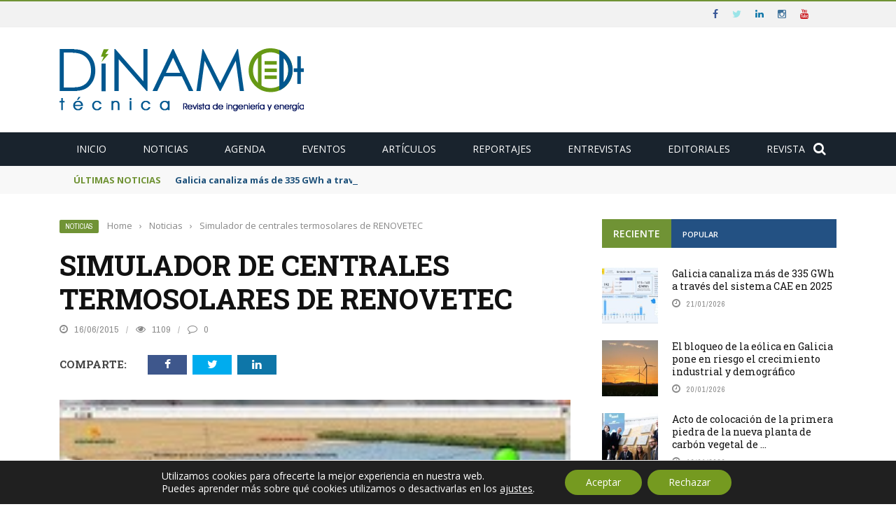

--- FILE ---
content_type: text/html; charset=UTF-8
request_url: https://dinamotecnica.es/2015/06/simulador-de-centrales-termosolares-de.html
body_size: 31656
content:
<!DOCTYPE html><html lang="es"><head><meta charset="UTF-8" /><meta name="viewport" content="width=device-width, initial-scale=1"/><link rel="pingback" href="https://dinamotecnica.es/xmlrpc.php"><meta name='robots' content='index, follow, max-image-preview:large, max-snippet:-1, max-video-preview:-1' /><style>img:is([sizes="auto" i], [sizes^="auto," i]) { contain-intrinsic-size: 3000px 1500px }</style><title>Simulador de centrales termosolares de RENOVETEC - Dínamo Técnica</title><link rel="canonical" href="https://dinamotecnica.es/2015/06/simulador-de-centrales-termosolares-de.html" /><meta property="og:locale" content="es_ES" /><meta property="og:type" content="article" /><meta property="og:title" content="Simulador de centrales termosolares de RENOVETEC - Dínamo Técnica" /><meta property="og:description" content="RENOVETEC pone a disposición de los lectores de Dínamo Técnica, interesados en el sector de las energías renovables un completo simulador de centrales termosolares. Con él pueden realizarse diversas prácticas y ensayos, y permite tanto el entrenamiento de operadores de planta como la verificación de prestaciones de una planta. Puedes descargarte el simulador completo de forma totalmente gratuita, activado hasta el próximo día 20 de Junio, en la web: http://www.renovetec.com Con este simulador es posible realizar las siguientes prácticas: &#8211; Arrancar y parar la central &#8211; Simular determinadas condiciones, normales y anormales &#8211; Desenfocar parcialmente el campo solar hasta obtener [&hellip;]" /><meta property="og:url" content="https://dinamotecnica.es/2015/06/simulador-de-centrales-termosolares-de.html" /><meta property="og:site_name" content="Dínamo Técnica" /><meta property="article:publisher" content="https://www.facebook.com/dinamotecnica" /><meta property="article:published_time" content="2015-06-16T13:53:00+00:00" /><meta property="article:modified_time" content="2024-11-02T20:33:57+00:00" /><meta property="og:image" content="https://dinamotecnica.es/wp-content/uploads/2015/06/simuladortermosolar.jpg" /><meta property="og:image:width" content="200" /><meta property="og:image:height" content="107" /><meta property="og:image:type" content="image/jpeg" /><meta name="author" content="DÍnamo Técnica" /><meta name="twitter:card" content="summary_large_image" /><meta name="twitter:creator" content="@dinamotecnica" /><meta name="twitter:site" content="@dinamotecnica" /><meta name="twitter:label1" content="Escrito por" /><meta name="twitter:data1" content="DÍnamo Técnica" /><meta name="twitter:label2" content="Tiempo de lectura" /><meta name="twitter:data2" content="1 minuto" /> <script type="application/ld+json" class="yoast-schema-graph">{"@context":"https://schema.org","@graph":[{"@type":"Article","@id":"https://dinamotecnica.es/2015/06/simulador-de-centrales-termosolares-de.html#article","isPartOf":{"@id":"https://dinamotecnica.es/2015/06/simulador-de-centrales-termosolares-de.html"},"author":{"name":"DÍnamo Técnica","@id":"https://dinamotecnica.es/#/schema/person/b98527043366d58a72d15bd8fc01adc0"},"headline":"Simulador de centrales termosolares de RENOVETEC","datePublished":"2015-06-16T13:53:00+00:00","dateModified":"2024-11-02T20:33:57+00:00","mainEntityOfPage":{"@id":"https://dinamotecnica.es/2015/06/simulador-de-centrales-termosolares-de.html"},"wordCount":195,"commentCount":0,"publisher":{"@id":"https://dinamotecnica.es/#organization"},"image":{"@id":"https://dinamotecnica.es/2015/06/simulador-de-centrales-termosolares-de.html#primaryimage"},"thumbnailUrl":"https://dinamotecnica.es/wp-content/uploads/2015/06/simuladortermosolar.jpg","keywords":["termosolares"],"articleSection":["Noticias"],"inLanguage":"es","potentialAction":[{"@type":"CommentAction","name":"Comment","target":["https://dinamotecnica.es/2015/06/simulador-de-centrales-termosolares-de.html#respond"]}]},{"@type":"WebPage","@id":"https://dinamotecnica.es/2015/06/simulador-de-centrales-termosolares-de.html","url":"https://dinamotecnica.es/2015/06/simulador-de-centrales-termosolares-de.html","name":"Simulador de centrales termosolares de RENOVETEC - Dínamo Técnica","isPartOf":{"@id":"https://dinamotecnica.es/#website"},"primaryImageOfPage":{"@id":"https://dinamotecnica.es/2015/06/simulador-de-centrales-termosolares-de.html#primaryimage"},"image":{"@id":"https://dinamotecnica.es/2015/06/simulador-de-centrales-termosolares-de.html#primaryimage"},"thumbnailUrl":"https://dinamotecnica.es/wp-content/uploads/2015/06/simuladortermosolar.jpg","datePublished":"2015-06-16T13:53:00+00:00","dateModified":"2024-11-02T20:33:57+00:00","breadcrumb":{"@id":"https://dinamotecnica.es/2015/06/simulador-de-centrales-termosolares-de.html#breadcrumb"},"inLanguage":"es","potentialAction":[{"@type":"ReadAction","target":["https://dinamotecnica.es/2015/06/simulador-de-centrales-termosolares-de.html"]}]},{"@type":"ImageObject","inLanguage":"es","@id":"https://dinamotecnica.es/2015/06/simulador-de-centrales-termosolares-de.html#primaryimage","url":"https://dinamotecnica.es/wp-content/uploads/2015/06/simuladortermosolar.jpg","contentUrl":"https://dinamotecnica.es/wp-content/uploads/2015/06/simuladortermosolar.jpg","width":200,"height":107},{"@type":"BreadcrumbList","@id":"https://dinamotecnica.es/2015/06/simulador-de-centrales-termosolares-de.html#breadcrumb","itemListElement":[{"@type":"ListItem","position":1,"name":"Home","item":"https://dinamotecnica.es/"},{"@type":"ListItem","position":2,"name":"Simulador de centrales termosolares de RENOVETEC"}]},{"@type":"WebSite","@id":"https://dinamotecnica.es/#website","url":"https://dinamotecnica.es/","name":"Dínamo Técnica","description":"Revista de ingeniería y energía","publisher":{"@id":"https://dinamotecnica.es/#organization"},"potentialAction":[{"@type":"SearchAction","target":{"@type":"EntryPoint","urlTemplate":"https://dinamotecnica.es/?s={search_term_string}"},"query-input":{"@type":"PropertyValueSpecification","valueRequired":true,"valueName":"search_term_string"}}],"inLanguage":"es"},{"@type":"Organization","@id":"https://dinamotecnica.es/#organization","name":"Díanamo Técnica","url":"https://dinamotecnica.es/","logo":{"@type":"ImageObject","inLanguage":"es","@id":"https://dinamotecnica.es/#/schema/logo/image/","url":"https://dinamotecnica.es/wp-content/uploads/2021/05/CABECERA-DT.png","contentUrl":"https://dinamotecnica.es/wp-content/uploads/2021/05/CABECERA-DT.png","width":350,"height":90,"caption":"Díanamo Técnica"},"image":{"@id":"https://dinamotecnica.es/#/schema/logo/image/"},"sameAs":["https://www.facebook.com/dinamotecnica","https://x.com/dinamotecnica","https://es.linkedin.com/company/dinamo-tecnica","https://www.youtube.com/channel/UCsEwC2MYUNVIs4ab4cYHx5g"]},{"@type":"Person","@id":"https://dinamotecnica.es/#/schema/person/b98527043366d58a72d15bd8fc01adc0","name":"DÍnamo Técnica","image":{"@type":"ImageObject","inLanguage":"es","@id":"https://dinamotecnica.es/#/schema/person/image/","url":"https://secure.gravatar.com/avatar/27d913f0571e5ef922779ce5830437a813abd6816eb0844fd54c1bc994b09237?s=96&d=mm&r=g","contentUrl":"https://secure.gravatar.com/avatar/27d913f0571e5ef922779ce5830437a813abd6816eb0844fd54c1bc994b09237?s=96&d=mm&r=g","caption":"DÍnamo Técnica"},"sameAs":["https://dinamotecnica.es"]}]}</script> <link rel='dns-prefetch' href='//code.jquery.com' /><link rel='dns-prefetch' href='//fonts.googleapis.com' /><link rel='dns-prefetch' href='//www.googletagmanager.com' /><link rel='preconnect' href='https://fonts.gstatic.com' crossorigin /><link rel="alternate" type="application/rss+xml" title="Dínamo Técnica &raquo; Feed" href="https://dinamotecnica.es/feed" /><link rel="alternate" type="application/rss+xml" title="Dínamo Técnica &raquo; Feed de los comentarios" href="https://dinamotecnica.es/comments/feed" /><meta property="og:title" content="Simulador de centrales termosolares de RENOVETEC"/><meta property="og:type" content="article"/><meta property="og:url" content="https://dinamotecnica.es/2015/06/simulador-de-centrales-termosolares-de.html"/><meta property="og:site_name" content="Dínamo Técnica"/><meta property="og:image" content="https://dinamotecnica.es/wp-content/uploads/2015/06/simuladortermosolar.jpg"/> <script defer src="[data-uri]"></script> <style id='wp-emoji-styles-inline-css' type='text/css'>img.wp-smiley, img.emoji {
		display: inline !important;
		border: none !important;
		box-shadow: none !important;
		height: 1em !important;
		width: 1em !important;
		margin: 0 0.07em !important;
		vertical-align: -0.1em !important;
		background: none !important;
		padding: 0 !important;
	}</style><link rel='stylesheet' id='wp-block-library-css' href='https://dinamotecnica.es/wp-includes/css/dist/block-library/style.min.css?ver=6.8.3' type='text/css' media='all' /><style id='classic-theme-styles-inline-css' type='text/css'>/*! This file is auto-generated */
.wp-block-button__link{color:#fff;background-color:#32373c;border-radius:9999px;box-shadow:none;text-decoration:none;padding:calc(.667em + 2px) calc(1.333em + 2px);font-size:1.125em}.wp-block-file__button{background:#32373c;color:#fff;text-decoration:none}</style><style id='global-styles-inline-css' type='text/css'>:root{--wp--preset--aspect-ratio--square: 1;--wp--preset--aspect-ratio--4-3: 4/3;--wp--preset--aspect-ratio--3-4: 3/4;--wp--preset--aspect-ratio--3-2: 3/2;--wp--preset--aspect-ratio--2-3: 2/3;--wp--preset--aspect-ratio--16-9: 16/9;--wp--preset--aspect-ratio--9-16: 9/16;--wp--preset--color--black: #000000;--wp--preset--color--cyan-bluish-gray: #abb8c3;--wp--preset--color--white: #ffffff;--wp--preset--color--pale-pink: #f78da7;--wp--preset--color--vivid-red: #cf2e2e;--wp--preset--color--luminous-vivid-orange: #ff6900;--wp--preset--color--luminous-vivid-amber: #fcb900;--wp--preset--color--light-green-cyan: #7bdcb5;--wp--preset--color--vivid-green-cyan: #00d084;--wp--preset--color--pale-cyan-blue: #8ed1fc;--wp--preset--color--vivid-cyan-blue: #0693e3;--wp--preset--color--vivid-purple: #9b51e0;--wp--preset--gradient--vivid-cyan-blue-to-vivid-purple: linear-gradient(135deg,rgba(6,147,227,1) 0%,rgb(155,81,224) 100%);--wp--preset--gradient--light-green-cyan-to-vivid-green-cyan: linear-gradient(135deg,rgb(122,220,180) 0%,rgb(0,208,130) 100%);--wp--preset--gradient--luminous-vivid-amber-to-luminous-vivid-orange: linear-gradient(135deg,rgba(252,185,0,1) 0%,rgba(255,105,0,1) 100%);--wp--preset--gradient--luminous-vivid-orange-to-vivid-red: linear-gradient(135deg,rgba(255,105,0,1) 0%,rgb(207,46,46) 100%);--wp--preset--gradient--very-light-gray-to-cyan-bluish-gray: linear-gradient(135deg,rgb(238,238,238) 0%,rgb(169,184,195) 100%);--wp--preset--gradient--cool-to-warm-spectrum: linear-gradient(135deg,rgb(74,234,220) 0%,rgb(151,120,209) 20%,rgb(207,42,186) 40%,rgb(238,44,130) 60%,rgb(251,105,98) 80%,rgb(254,248,76) 100%);--wp--preset--gradient--blush-light-purple: linear-gradient(135deg,rgb(255,206,236) 0%,rgb(152,150,240) 100%);--wp--preset--gradient--blush-bordeaux: linear-gradient(135deg,rgb(254,205,165) 0%,rgb(254,45,45) 50%,rgb(107,0,62) 100%);--wp--preset--gradient--luminous-dusk: linear-gradient(135deg,rgb(255,203,112) 0%,rgb(199,81,192) 50%,rgb(65,88,208) 100%);--wp--preset--gradient--pale-ocean: linear-gradient(135deg,rgb(255,245,203) 0%,rgb(182,227,212) 50%,rgb(51,167,181) 100%);--wp--preset--gradient--electric-grass: linear-gradient(135deg,rgb(202,248,128) 0%,rgb(113,206,126) 100%);--wp--preset--gradient--midnight: linear-gradient(135deg,rgb(2,3,129) 0%,rgb(40,116,252) 100%);--wp--preset--font-size--small: 13px;--wp--preset--font-size--medium: 20px;--wp--preset--font-size--large: 36px;--wp--preset--font-size--x-large: 42px;--wp--preset--spacing--20: 0.44rem;--wp--preset--spacing--30: 0.67rem;--wp--preset--spacing--40: 1rem;--wp--preset--spacing--50: 1.5rem;--wp--preset--spacing--60: 2.25rem;--wp--preset--spacing--70: 3.38rem;--wp--preset--spacing--80: 5.06rem;--wp--preset--shadow--natural: 6px 6px 9px rgba(0, 0, 0, 0.2);--wp--preset--shadow--deep: 12px 12px 50px rgba(0, 0, 0, 0.4);--wp--preset--shadow--sharp: 6px 6px 0px rgba(0, 0, 0, 0.2);--wp--preset--shadow--outlined: 6px 6px 0px -3px rgba(255, 255, 255, 1), 6px 6px rgba(0, 0, 0, 1);--wp--preset--shadow--crisp: 6px 6px 0px rgba(0, 0, 0, 1);}:where(.is-layout-flex){gap: 0.5em;}:where(.is-layout-grid){gap: 0.5em;}body .is-layout-flex{display: flex;}.is-layout-flex{flex-wrap: wrap;align-items: center;}.is-layout-flex > :is(*, div){margin: 0;}body .is-layout-grid{display: grid;}.is-layout-grid > :is(*, div){margin: 0;}:where(.wp-block-columns.is-layout-flex){gap: 2em;}:where(.wp-block-columns.is-layout-grid){gap: 2em;}:where(.wp-block-post-template.is-layout-flex){gap: 1.25em;}:where(.wp-block-post-template.is-layout-grid){gap: 1.25em;}.has-black-color{color: var(--wp--preset--color--black) !important;}.has-cyan-bluish-gray-color{color: var(--wp--preset--color--cyan-bluish-gray) !important;}.has-white-color{color: var(--wp--preset--color--white) !important;}.has-pale-pink-color{color: var(--wp--preset--color--pale-pink) !important;}.has-vivid-red-color{color: var(--wp--preset--color--vivid-red) !important;}.has-luminous-vivid-orange-color{color: var(--wp--preset--color--luminous-vivid-orange) !important;}.has-luminous-vivid-amber-color{color: var(--wp--preset--color--luminous-vivid-amber) !important;}.has-light-green-cyan-color{color: var(--wp--preset--color--light-green-cyan) !important;}.has-vivid-green-cyan-color{color: var(--wp--preset--color--vivid-green-cyan) !important;}.has-pale-cyan-blue-color{color: var(--wp--preset--color--pale-cyan-blue) !important;}.has-vivid-cyan-blue-color{color: var(--wp--preset--color--vivid-cyan-blue) !important;}.has-vivid-purple-color{color: var(--wp--preset--color--vivid-purple) !important;}.has-black-background-color{background-color: var(--wp--preset--color--black) !important;}.has-cyan-bluish-gray-background-color{background-color: var(--wp--preset--color--cyan-bluish-gray) !important;}.has-white-background-color{background-color: var(--wp--preset--color--white) !important;}.has-pale-pink-background-color{background-color: var(--wp--preset--color--pale-pink) !important;}.has-vivid-red-background-color{background-color: var(--wp--preset--color--vivid-red) !important;}.has-luminous-vivid-orange-background-color{background-color: var(--wp--preset--color--luminous-vivid-orange) !important;}.has-luminous-vivid-amber-background-color{background-color: var(--wp--preset--color--luminous-vivid-amber) !important;}.has-light-green-cyan-background-color{background-color: var(--wp--preset--color--light-green-cyan) !important;}.has-vivid-green-cyan-background-color{background-color: var(--wp--preset--color--vivid-green-cyan) !important;}.has-pale-cyan-blue-background-color{background-color: var(--wp--preset--color--pale-cyan-blue) !important;}.has-vivid-cyan-blue-background-color{background-color: var(--wp--preset--color--vivid-cyan-blue) !important;}.has-vivid-purple-background-color{background-color: var(--wp--preset--color--vivid-purple) !important;}.has-black-border-color{border-color: var(--wp--preset--color--black) !important;}.has-cyan-bluish-gray-border-color{border-color: var(--wp--preset--color--cyan-bluish-gray) !important;}.has-white-border-color{border-color: var(--wp--preset--color--white) !important;}.has-pale-pink-border-color{border-color: var(--wp--preset--color--pale-pink) !important;}.has-vivid-red-border-color{border-color: var(--wp--preset--color--vivid-red) !important;}.has-luminous-vivid-orange-border-color{border-color: var(--wp--preset--color--luminous-vivid-orange) !important;}.has-luminous-vivid-amber-border-color{border-color: var(--wp--preset--color--luminous-vivid-amber) !important;}.has-light-green-cyan-border-color{border-color: var(--wp--preset--color--light-green-cyan) !important;}.has-vivid-green-cyan-border-color{border-color: var(--wp--preset--color--vivid-green-cyan) !important;}.has-pale-cyan-blue-border-color{border-color: var(--wp--preset--color--pale-cyan-blue) !important;}.has-vivid-cyan-blue-border-color{border-color: var(--wp--preset--color--vivid-cyan-blue) !important;}.has-vivid-purple-border-color{border-color: var(--wp--preset--color--vivid-purple) !important;}.has-vivid-cyan-blue-to-vivid-purple-gradient-background{background: var(--wp--preset--gradient--vivid-cyan-blue-to-vivid-purple) !important;}.has-light-green-cyan-to-vivid-green-cyan-gradient-background{background: var(--wp--preset--gradient--light-green-cyan-to-vivid-green-cyan) !important;}.has-luminous-vivid-amber-to-luminous-vivid-orange-gradient-background{background: var(--wp--preset--gradient--luminous-vivid-amber-to-luminous-vivid-orange) !important;}.has-luminous-vivid-orange-to-vivid-red-gradient-background{background: var(--wp--preset--gradient--luminous-vivid-orange-to-vivid-red) !important;}.has-very-light-gray-to-cyan-bluish-gray-gradient-background{background: var(--wp--preset--gradient--very-light-gray-to-cyan-bluish-gray) !important;}.has-cool-to-warm-spectrum-gradient-background{background: var(--wp--preset--gradient--cool-to-warm-spectrum) !important;}.has-blush-light-purple-gradient-background{background: var(--wp--preset--gradient--blush-light-purple) !important;}.has-blush-bordeaux-gradient-background{background: var(--wp--preset--gradient--blush-bordeaux) !important;}.has-luminous-dusk-gradient-background{background: var(--wp--preset--gradient--luminous-dusk) !important;}.has-pale-ocean-gradient-background{background: var(--wp--preset--gradient--pale-ocean) !important;}.has-electric-grass-gradient-background{background: var(--wp--preset--gradient--electric-grass) !important;}.has-midnight-gradient-background{background: var(--wp--preset--gradient--midnight) !important;}.has-small-font-size{font-size: var(--wp--preset--font-size--small) !important;}.has-medium-font-size{font-size: var(--wp--preset--font-size--medium) !important;}.has-large-font-size{font-size: var(--wp--preset--font-size--large) !important;}.has-x-large-font-size{font-size: var(--wp--preset--font-size--x-large) !important;}
:where(.wp-block-post-template.is-layout-flex){gap: 1.25em;}:where(.wp-block-post-template.is-layout-grid){gap: 1.25em;}
:where(.wp-block-columns.is-layout-flex){gap: 2em;}:where(.wp-block-columns.is-layout-grid){gap: 2em;}
:root :where(.wp-block-pullquote){font-size: 1.5em;line-height: 1.6;}</style><link rel='stylesheet' id='contact-form-7-css' href='https://dinamotecnica.es/wp-content/cache/autoptimize/css/autoptimize_single_64ac31699f5326cb3c76122498b76f66.css?ver=6.1.4' type='text/css' media='all' /><link rel='stylesheet' id='bkswcss-css' href='https://dinamotecnica.es/wp-content/cache/autoptimize/css/autoptimize_single_4d51045233d2761b1d406599e31070bc.css?ver=6.8.3' type='text/css' media='all' /><link rel='stylesheet' id='wp-components-css' href='https://dinamotecnica.es/wp-includes/css/dist/components/style.min.css?ver=6.8.3' type='text/css' media='all' /><link rel='stylesheet' id='godaddy-styles-css' href='https://dinamotecnica.es/wp-content/cache/autoptimize/css/autoptimize_single_0793ca35f5d388181a5e6c01688af110.css?ver=2.0.2' type='text/css' media='all' /><link rel='stylesheet' id='jquery-core-css-css' href='https://code.jquery.com/ui/1.11.4/themes/smoothness/jquery-ui.css?ver=6.8.3' type='text/css' media='all' /><link rel='stylesheet' id='bootstrap-css-css' href='https://dinamotecnica.es/wp-content/cache/autoptimize/css/autoptimize_single_30c08fbab1cec1847ec1024fb63d6d68.css?ver=6.8.3' type='text/css' media='all' /><link rel='stylesheet' id='fa-css' href='https://dinamotecnica.es/wp-content/themes/gloria/css/fonts/awesome-fonts/css/font-awesome.min.css?ver=6.8.3' type='text/css' media='all' /><link rel='stylesheet' id='gloria-theme-plugins-css' href='https://dinamotecnica.es/wp-content/cache/autoptimize/css/autoptimize_single_d46d4079b8a787df3c24000eeed7bc46.css?ver=6.8.3' type='text/css' media='all' /><link rel='stylesheet' id='gloria-style-css' href='https://dinamotecnica.es/wp-content/cache/autoptimize/css/autoptimize_single_060c11322e0ffbd0879a317dfc4006eb.css?ver=6.8.3' type='text/css' media='all' /><link rel='stylesheet' id='gloria-responsive-css' href='https://dinamotecnica.es/wp-content/cache/autoptimize/css/autoptimize_single_ae95fbf24b33f3eab291a9f4b11343a4.css?ver=6.8.3' type='text/css' media='all' /><link rel='stylesheet' id='gloria-wpstyle-css' href='https://dinamotecnica.es/wp-content/themes/gloria/style.css?ver=6.8.3' type='text/css' media='all' /><link rel='stylesheet' id='login-with-ajax-css' href='https://dinamotecnica.es/wp-content/cache/autoptimize/css/autoptimize_single_ed262d407eafa3d0da2bb4a4810ae25b.css?ver=4.5.1' type='text/css' media='all' /><link rel="preload" as="style" href="https://fonts.googleapis.com/css?family=Open%20Sans:300,400,500,600,700,800,300italic,400italic,500italic,600italic,700italic,800italic%7CArchivo%20Narrow:400,500,600,700,400italic,500italic,600italic,700italic%7CRoboto%20Slab:100,200,300,400,500,600,700,800,900&#038;display=swap&#038;ver=1705424659" /><link rel="stylesheet" href="https://fonts.googleapis.com/css?family=Open%20Sans:300,400,500,600,700,800,300italic,400italic,500italic,600italic,700italic,800italic%7CArchivo%20Narrow:400,500,600,700,400italic,500italic,600italic,700italic%7CRoboto%20Slab:100,200,300,400,500,600,700,800,900&#038;display=swap&#038;ver=1705424659" media="print" onload="this.media='all'"><noscript><link rel="stylesheet" href="https://fonts.googleapis.com/css?family=Open%20Sans:300,400,500,600,700,800,300italic,400italic,500italic,600italic,700italic,800italic%7CArchivo%20Narrow:400,500,600,700,400italic,500italic,600italic,700italic%7CRoboto%20Slab:100,200,300,400,500,600,700,800,900&#038;display=swap&#038;ver=1705424659" /></noscript><link rel='stylesheet' id='moove_gdpr_frontend-css' href='https://dinamotecnica.es/wp-content/cache/autoptimize/css/autoptimize_single_0b342c5fb3c244546b502f2a776ff57c.css?ver=5.0.9' type='text/css' media='all' /><style id='moove_gdpr_frontend-inline-css' type='text/css'>#moove_gdpr_cookie_modal .moove-gdpr-modal-content .moove-gdpr-tab-main h3.tab-title, 
				#moove_gdpr_cookie_modal .moove-gdpr-modal-content .moove-gdpr-tab-main span.tab-title,
				#moove_gdpr_cookie_modal .moove-gdpr-modal-content .moove-gdpr-modal-left-content #moove-gdpr-menu li a, 
				#moove_gdpr_cookie_modal .moove-gdpr-modal-content .moove-gdpr-modal-left-content #moove-gdpr-menu li button,
				#moove_gdpr_cookie_modal .moove-gdpr-modal-content .moove-gdpr-modal-left-content .moove-gdpr-branding-cnt a,
				#moove_gdpr_cookie_modal .moove-gdpr-modal-content .moove-gdpr-modal-footer-content .moove-gdpr-button-holder a.mgbutton, 
				#moove_gdpr_cookie_modal .moove-gdpr-modal-content .moove-gdpr-modal-footer-content .moove-gdpr-button-holder button.mgbutton,
				#moove_gdpr_cookie_modal .cookie-switch .cookie-slider:after, 
				#moove_gdpr_cookie_modal .cookie-switch .slider:after, 
				#moove_gdpr_cookie_modal .switch .cookie-slider:after, 
				#moove_gdpr_cookie_modal .switch .slider:after,
				#moove_gdpr_cookie_info_bar .moove-gdpr-info-bar-container .moove-gdpr-info-bar-content p, 
				#moove_gdpr_cookie_info_bar .moove-gdpr-info-bar-container .moove-gdpr-info-bar-content p a,
				#moove_gdpr_cookie_info_bar .moove-gdpr-info-bar-container .moove-gdpr-info-bar-content a.mgbutton, 
				#moove_gdpr_cookie_info_bar .moove-gdpr-info-bar-container .moove-gdpr-info-bar-content button.mgbutton,
				#moove_gdpr_cookie_modal .moove-gdpr-modal-content .moove-gdpr-tab-main .moove-gdpr-tab-main-content h1, 
				#moove_gdpr_cookie_modal .moove-gdpr-modal-content .moove-gdpr-tab-main .moove-gdpr-tab-main-content h2, 
				#moove_gdpr_cookie_modal .moove-gdpr-modal-content .moove-gdpr-tab-main .moove-gdpr-tab-main-content h3, 
				#moove_gdpr_cookie_modal .moove-gdpr-modal-content .moove-gdpr-tab-main .moove-gdpr-tab-main-content h4, 
				#moove_gdpr_cookie_modal .moove-gdpr-modal-content .moove-gdpr-tab-main .moove-gdpr-tab-main-content h5, 
				#moove_gdpr_cookie_modal .moove-gdpr-modal-content .moove-gdpr-tab-main .moove-gdpr-tab-main-content h6,
				#moove_gdpr_cookie_modal .moove-gdpr-modal-content.moove_gdpr_modal_theme_v2 .moove-gdpr-modal-title .tab-title,
				#moove_gdpr_cookie_modal .moove-gdpr-modal-content.moove_gdpr_modal_theme_v2 .moove-gdpr-tab-main h3.tab-title, 
				#moove_gdpr_cookie_modal .moove-gdpr-modal-content.moove_gdpr_modal_theme_v2 .moove-gdpr-tab-main span.tab-title,
				#moove_gdpr_cookie_modal .moove-gdpr-modal-content.moove_gdpr_modal_theme_v2 .moove-gdpr-branding-cnt a {
					font-weight: inherit				}
			#moove_gdpr_cookie_modal,#moove_gdpr_cookie_info_bar,.gdpr_cookie_settings_shortcode_content{font-family:inherit}#moove_gdpr_save_popup_settings_button{background-color:#373737;color:#fff}#moove_gdpr_save_popup_settings_button:hover{background-color:#000}#moove_gdpr_cookie_info_bar .moove-gdpr-info-bar-container .moove-gdpr-info-bar-content a.mgbutton,#moove_gdpr_cookie_info_bar .moove-gdpr-info-bar-container .moove-gdpr-info-bar-content button.mgbutton{background-color:#759a20}#moove_gdpr_cookie_modal .moove-gdpr-modal-content .moove-gdpr-modal-footer-content .moove-gdpr-button-holder a.mgbutton,#moove_gdpr_cookie_modal .moove-gdpr-modal-content .moove-gdpr-modal-footer-content .moove-gdpr-button-holder button.mgbutton,.gdpr_cookie_settings_shortcode_content .gdpr-shr-button.button-green{background-color:#759a20;border-color:#759a20}#moove_gdpr_cookie_modal .moove-gdpr-modal-content .moove-gdpr-modal-footer-content .moove-gdpr-button-holder a.mgbutton:hover,#moove_gdpr_cookie_modal .moove-gdpr-modal-content .moove-gdpr-modal-footer-content .moove-gdpr-button-holder button.mgbutton:hover,.gdpr_cookie_settings_shortcode_content .gdpr-shr-button.button-green:hover{background-color:#fff;color:#759a20}#moove_gdpr_cookie_modal .moove-gdpr-modal-content .moove-gdpr-modal-close i,#moove_gdpr_cookie_modal .moove-gdpr-modal-content .moove-gdpr-modal-close span.gdpr-icon{background-color:#759a20;border:1px solid #759a20}#moove_gdpr_cookie_info_bar span.moove-gdpr-infobar-allow-all.focus-g,#moove_gdpr_cookie_info_bar span.moove-gdpr-infobar-allow-all:focus,#moove_gdpr_cookie_info_bar button.moove-gdpr-infobar-allow-all.focus-g,#moove_gdpr_cookie_info_bar button.moove-gdpr-infobar-allow-all:focus,#moove_gdpr_cookie_info_bar span.moove-gdpr-infobar-reject-btn.focus-g,#moove_gdpr_cookie_info_bar span.moove-gdpr-infobar-reject-btn:focus,#moove_gdpr_cookie_info_bar button.moove-gdpr-infobar-reject-btn.focus-g,#moove_gdpr_cookie_info_bar button.moove-gdpr-infobar-reject-btn:focus,#moove_gdpr_cookie_info_bar span.change-settings-button.focus-g,#moove_gdpr_cookie_info_bar span.change-settings-button:focus,#moove_gdpr_cookie_info_bar button.change-settings-button.focus-g,#moove_gdpr_cookie_info_bar button.change-settings-button:focus{-webkit-box-shadow:0 0 1px 3px #759a20;-moz-box-shadow:0 0 1px 3px #759a20;box-shadow:0 0 1px 3px #759a20}#moove_gdpr_cookie_modal .moove-gdpr-modal-content .moove-gdpr-modal-close i:hover,#moove_gdpr_cookie_modal .moove-gdpr-modal-content .moove-gdpr-modal-close span.gdpr-icon:hover,#moove_gdpr_cookie_info_bar span[data-href]>u.change-settings-button{color:#759a20}#moove_gdpr_cookie_modal .moove-gdpr-modal-content .moove-gdpr-modal-left-content #moove-gdpr-menu li.menu-item-selected a span.gdpr-icon,#moove_gdpr_cookie_modal .moove-gdpr-modal-content .moove-gdpr-modal-left-content #moove-gdpr-menu li.menu-item-selected button span.gdpr-icon{color:inherit}#moove_gdpr_cookie_modal .moove-gdpr-modal-content .moove-gdpr-modal-left-content #moove-gdpr-menu li a span.gdpr-icon,#moove_gdpr_cookie_modal .moove-gdpr-modal-content .moove-gdpr-modal-left-content #moove-gdpr-menu li button span.gdpr-icon{color:inherit}#moove_gdpr_cookie_modal .gdpr-acc-link{line-height:0;font-size:0;color:transparent;position:absolute}#moove_gdpr_cookie_modal .moove-gdpr-modal-content .moove-gdpr-modal-close:hover i,#moove_gdpr_cookie_modal .moove-gdpr-modal-content .moove-gdpr-modal-left-content #moove-gdpr-menu li a,#moove_gdpr_cookie_modal .moove-gdpr-modal-content .moove-gdpr-modal-left-content #moove-gdpr-menu li button,#moove_gdpr_cookie_modal .moove-gdpr-modal-content .moove-gdpr-modal-left-content #moove-gdpr-menu li button i,#moove_gdpr_cookie_modal .moove-gdpr-modal-content .moove-gdpr-modal-left-content #moove-gdpr-menu li a i,#moove_gdpr_cookie_modal .moove-gdpr-modal-content .moove-gdpr-tab-main .moove-gdpr-tab-main-content a:hover,#moove_gdpr_cookie_info_bar.moove-gdpr-dark-scheme .moove-gdpr-info-bar-container .moove-gdpr-info-bar-content a.mgbutton:hover,#moove_gdpr_cookie_info_bar.moove-gdpr-dark-scheme .moove-gdpr-info-bar-container .moove-gdpr-info-bar-content button.mgbutton:hover,#moove_gdpr_cookie_info_bar.moove-gdpr-dark-scheme .moove-gdpr-info-bar-container .moove-gdpr-info-bar-content a:hover,#moove_gdpr_cookie_info_bar.moove-gdpr-dark-scheme .moove-gdpr-info-bar-container .moove-gdpr-info-bar-content button:hover,#moove_gdpr_cookie_info_bar.moove-gdpr-dark-scheme .moove-gdpr-info-bar-container .moove-gdpr-info-bar-content span.change-settings-button:hover,#moove_gdpr_cookie_info_bar.moove-gdpr-dark-scheme .moove-gdpr-info-bar-container .moove-gdpr-info-bar-content button.change-settings-button:hover,#moove_gdpr_cookie_info_bar.moove-gdpr-dark-scheme .moove-gdpr-info-bar-container .moove-gdpr-info-bar-content u.change-settings-button:hover,#moove_gdpr_cookie_info_bar span[data-href]>u.change-settings-button,#moove_gdpr_cookie_info_bar.moove-gdpr-dark-scheme .moove-gdpr-info-bar-container .moove-gdpr-info-bar-content a.mgbutton.focus-g,#moove_gdpr_cookie_info_bar.moove-gdpr-dark-scheme .moove-gdpr-info-bar-container .moove-gdpr-info-bar-content button.mgbutton.focus-g,#moove_gdpr_cookie_info_bar.moove-gdpr-dark-scheme .moove-gdpr-info-bar-container .moove-gdpr-info-bar-content a.focus-g,#moove_gdpr_cookie_info_bar.moove-gdpr-dark-scheme .moove-gdpr-info-bar-container .moove-gdpr-info-bar-content button.focus-g,#moove_gdpr_cookie_info_bar.moove-gdpr-dark-scheme .moove-gdpr-info-bar-container .moove-gdpr-info-bar-content a.mgbutton:focus,#moove_gdpr_cookie_info_bar.moove-gdpr-dark-scheme .moove-gdpr-info-bar-container .moove-gdpr-info-bar-content button.mgbutton:focus,#moove_gdpr_cookie_info_bar.moove-gdpr-dark-scheme .moove-gdpr-info-bar-container .moove-gdpr-info-bar-content a:focus,#moove_gdpr_cookie_info_bar.moove-gdpr-dark-scheme .moove-gdpr-info-bar-container .moove-gdpr-info-bar-content button:focus,#moove_gdpr_cookie_info_bar.moove-gdpr-dark-scheme .moove-gdpr-info-bar-container .moove-gdpr-info-bar-content span.change-settings-button.focus-g,span.change-settings-button:focus,button.change-settings-button.focus-g,button.change-settings-button:focus,#moove_gdpr_cookie_info_bar.moove-gdpr-dark-scheme .moove-gdpr-info-bar-container .moove-gdpr-info-bar-content u.change-settings-button.focus-g,#moove_gdpr_cookie_info_bar.moove-gdpr-dark-scheme .moove-gdpr-info-bar-container .moove-gdpr-info-bar-content u.change-settings-button:focus{color:#759a20}#moove_gdpr_cookie_modal .moove-gdpr-branding.focus-g span,#moove_gdpr_cookie_modal .moove-gdpr-modal-content .moove-gdpr-tab-main a.focus-g,#moove_gdpr_cookie_modal .moove-gdpr-modal-content .moove-gdpr-tab-main .gdpr-cd-details-toggle.focus-g{color:#759a20}#moove_gdpr_cookie_modal.gdpr_lightbox-hide{display:none}</style> <script type="text/javascript" src="https://dinamotecnica.es/wp-includes/js/jquery/jquery.min.js?ver=3.7.1" id="jquery-core-js"></script> <script defer type="text/javascript" src="https://dinamotecnica.es/wp-includes/js/jquery/jquery-migrate.min.js?ver=3.4.1" id="jquery-migrate-js"></script> <script defer type="text/javascript" src="https://code.jquery.com/ui/1.11.4/jquery-ui.js?ver=1" id="ui-core-js-js"></script> <script defer id="login-with-ajax-js-extra" src="[data-uri]"></script> <script defer type="text/javascript" src="https://dinamotecnica.es/wp-content/cache/autoptimize/js/autoptimize_single_5701bfba4e79402ca5ff505d6e5d8674.js?ver=4.5.1" id="login-with-ajax-js"></script> <script defer type="text/javascript" src="https://dinamotecnica.es/wp-content/plugins/login-with-ajax/ajaxify/ajaxify.min.js?ver=4.5.1" id="login-with-ajax-ajaxify-js"></script> <link rel="https://api.w.org/" href="https://dinamotecnica.es/wp-json/" /><link rel="alternate" title="JSON" type="application/json" href="https://dinamotecnica.es/wp-json/wp/v2/posts/3415" /><link rel="EditURI" type="application/rsd+xml" title="RSD" href="https://dinamotecnica.es/xmlrpc.php?rsd" /><link rel='shortlink' href='https://dinamotecnica.es/?p=3415' /><link rel="alternate" title="oEmbed (JSON)" type="application/json+oembed" href="https://dinamotecnica.es/wp-json/oembed/1.0/embed?url=https%3A%2F%2Fdinamotecnica.es%2F2015%2F06%2Fsimulador-de-centrales-termosolares-de.html" /><link rel="alternate" title="oEmbed (XML)" type="text/xml+oembed" href="https://dinamotecnica.es/wp-json/oembed/1.0/embed?url=https%3A%2F%2Fdinamotecnica.es%2F2015%2F06%2Fsimulador-de-centrales-termosolares-de.html&#038;format=xml" /><meta name="generator" content="Redux 4.5.10" /><meta name="generator" content="Site Kit by Google 1.170.0" /> <script defer src="[data-uri]"></script> <style type='text/css' media="all">.review-score {display: none !important;}.post-author {display: none !important;}        ::selection {color: #FFF; background: #709335}
        ::-webkit-selection {color: #FFF; background: #709335}
         
             p > a, .article-content p a, .article-content p a:visited, .article-content p a:focus, .article-content li a, .article-content li a:visited, 
             .article-content li a:focus, .content_out.small-post .meta .post-category a, .ticker-title, #top-menu>ul>li:hover, 
             #top-menu>ul>li .sub-menu li:hover, .content_in .meta > div.post-category a,
            .meta .post-category a, .top-nav .bk-links-modal:hover, .bk-lwa-profile .bk-user-data > div:hover,
            .s-post-header .meta > .post-category a, .breadcrumbs .location,
            .error-number h4, .redirect-home,
            .bk-author-box .author-info .bk-author-page-contact a:hover, .bk-blog-content .meta .post-category a, .widget-social-counter ul li .social-icon,
            #pagination .page-numbers, .post-page-links a, .single-page .icon-play:hover, .bk-author-box .author-info h3,
            #wp-calendar tbody td a, #wp-calendar tfoot #prev, .widget-feedburner > h3, 
            a.bk_u_login:hover, a.bk_u_logout:hover, .widget-feedburner .feedburner-inner > h3,
            .meta .post-author a, .content_out.small-post .post-category a, .widget-tabs .cm-header .author-name, blockquote, blockquote:before, 
            /* Title hover */
            .bk-main-feature-inner .bk-small-group .title:hover, .row-type h4:hover, .content_out.small-post h4:hover, 
            .widget-tabs .author-comment-wrap h4:hover, .widget_comment .post-title:hover, .classic-blog-type .post-c-wrap .title:hover, 
            .module-large-blog .post-c-wrap h4:hover, .widget_reviews_tabs .post-list h4:hover, .module-tiny-row .post-c-wrap h4:hover, .pros-cons-title, 
            .article-content p a:hover, .article-content p a:visited, .article-content p a:focus, .s-post-nav .nav-btn h3:hover,
            .widget_recent_entries a:hover, .widget_archive a:hover, .widget_categories a:hover, .widget_meta a:hover, .widget_pages a:hover, .widget_recent_comments a:hover, .widget_nav_menu > div a:hover,
            .widget_rss li a:hover, .widget.timeline-posts li a:hover, .widget.timeline-posts li a:hover .post-date, 
            .bk-header-2 .header-social .social-icon a:hover, .bk-header-90 .header-social .social-icon a:hover,
            /*** Woocommerce ***/
            .woocommerce-page .star-rating span, .woocommerce-page p.stars a, .woocommerce-page div.product form.cart table td .reset_variations:hover,
            .bk_small_cart .widget_shopping_cart .cart_list a:hover,
            /*** BBPRESS ***/
            #subscription-toggle, #subscription-toggle:hover, #bbpress-forums li > a:hover,
            .widget_recent_topics .details .comment-author a, .bbp-author-name, .bbp-author-name:hover, .bbp-author-name:visited, 
            .widget_latest_replies .details .comment-author, .widget_recent_topics .details .post-title:hover, .widget_display_views ul li a:hover, .widget_display_topics ul li a:hover, 
            .widget_display_replies ul li a:hover, .widget_display_forums ul li a:hover, 
            .widget_latest_replies .details h4:hover, .comment-navigation a:hover
            {color: #709335}
            
            .widget_tag_cloud .tagcloud a:hover,
            #comment-submit:hover, .main-nav, 
            #pagination .page-numbers, .post-page-links a, .post-page-links > span, .widget_latest_comments .flex-direction-nav li a:hover,
            #mobile-inner-header, input[type="submit"]:hover, #pagination .page-numbers, .post-page-links a, .post-page-links > span, .bk-login-modal, .lwa-register.lwa-register-default,
            .button:hover, .bk-back-login:hover, .footer .widget-title h3, .footer .widget-tab-titles li.active h3,
            #mobile-inner-header, .readmore a:hover, .loadmore span.ajaxtext:hover, .result-msg a:hover, .top-bar, .widget.timeline-posts li a:hover .meta:before,
            .button:hover, .woocommerce-page input.button.alt:hover, .woocommerce-page input.button:hover, .woocommerce-page div.product form.cart .button:hover,
            .woocommerce-page .woocommerce-message .button:hover, .woocommerce-page a.button:hover, .woocommerce-cart .wc-proceed-to-checkout a.checkout-button:hover,
            .bk_small_cart .woocommerce.widget_shopping_cart .buttons a:hover, .recommend-box h3:after
            {border-color: #709335;}

            .flex-direction-nav li a:hover, #back-top, .module-fw-slider .flex-control-nav li a.flex-active, .related-box h3 a.active,
            .footer .cm-flex .flex-control-paging li a.flex-active, .main-nav #main-menu .menu > li:hover, #main-menu > ul > li.current-menu-item,
            .module-title h2, .page-title h2, .row-type .post-category a, .bk-small-group .post-category a, .module-grid-carousel .bk-carousel-wrap .item-child .post-category a,
            .bk-review-box .bk-overlay span, .bk-score-box, .share-total, #pagination .page-numbers.current, .post-page-links > span, .widget_latest_comments .flex-direction-nav li a:hover,
            .searchform-wrap .search-icon, .module-square-grid .content_in_wrapper, .module-large-blog .post-category a, .result-msg a:hover,
            .readmore a:hover, .module-fw-slider .post-c-wrap .post-category a, .rating-wrap, .inner-cell .innerwrap .post-category a, .module-carousel .post-c-wrap .post-category a, 
            .widget_slider .post-category a, .module-square-grid .post-c-wrap .post-category a, .module-grid .post-c-wrap .post-category a,.module-title .bk-tabs.active a, .classic-blog-type .post-category a, .sidebar-wrap .widget-title h3, .widget-tab-titles li.active h3, 
            .module-fw-slider .post-c-wrap .readmore a:hover, .loadmore span.ajaxtext:hover, .widget_tag_cloud .tagcloud a:hover, .widget.timeline-posts li a:hover .meta:before,
            .s-tags a:hover, .singletop .post-category a, .mCSB_scrollTools .mCSB_dragger .mCSB_dragger_bar, .mCSB_scrollTools .mCSB_dragger:hover .mCSB_dragger_bar, 
            .mCSB_scrollTools .mCSB_dragger:active .mCSB_dragger_bar, .mCSB_scrollTools .mCSB_dragger.mCSB_dragger_onDrag .mCSB_dragger_bar, .widget-postlist .large-post .post-category a,
            input[type="submit"]:hover, .widget-feedburner .feedburner-subscribe:hover button, .bk-back-login:hover, #comment-submit:hover,
            .bk-header-slider .post-c-wrap .readmore a,
            /** Woocommerce **/
            .woocommerce span.onsale, .woocommerce-page span.onsale, .button:hover, .woocommerce-page input.button.alt:hover, .woocommerce-page input.button:hover, .woocommerce-page div.product form.cart .button:hover,
            .woocommerce-page .woocommerce-message .button:hover, .woocommerce-page a.button:hover, .woocommerce-cart .wc-proceed-to-checkout a.checkout-button:hover, 
            .woocommerce-page div.product .summary .product_title span, .woocommerce-page div.product .woocommerce-tabs ul.tabs li.active, 
            .related.products > h2 span, .woocommerce-page #reviews h3 span, .upsells.products > h2 span, .cross-sells > h2 span, .woocommerce-page .cart-collaterals .cart_totals h2 span, 
            .woocommerce-page div.product .summary .product_title span, .woocommerce-page .widget_price_filter .ui-slider .ui-slider-range, 
            .woocommerce-page .widget_price_filter .ui-slider .ui-slider-handle, .product_meta .post-tags a:hover, .widget_display_stats dd strong, 
            .bk_small_cart .woocommerce.widget_shopping_cart .buttons a:hover, .bk_small_cart .cart-contents span,
            /*** BBPRESS ***/
            #bbpress-forums #bbp-search-form .search-icon, .widget_display_search .search-icon, #bbpress-forums div.bbp-topic-tags a:hover,
            div.wpforms-container-full .wpforms-form button[type=submit], div.wpforms-container-full .wpforms-form button[type=submit]:hover
            {background-color: #709335;}
            @-webkit-keyframes rotateplane {
                0% {
                    -webkit-transform: perspective(120px) scaleX(1) scaleY(1);
                    background-color: #709335;
                }
                25% {
                    -webkit-transform: perspective(120px) rotateY(90deg) scaleX(1) scaleY(1);
                    background-color: #709335;
                }
                25.1% {
                    -webkit-transform: perspective(120px) rotateY(90deg) scaleX(-1) scaleY(1);
                    background-color: #333333;
                }
                50% {
                    -webkit-transform: perspective(120px) rotateY(180deg) scaleX(-1) scaleY(1);
                    background-color: #333333;
                }
                75% {
                    -webkit-transform: perspective(120px) rotateY(180deg) rotateX(90deg) scaleX(-1) scaleY(1);
                    background-color: #333333;
                }
                75.1% {
                    -webkit-transform: perspective(120px) rotateY(180deg) rotateX(90deg) scaleX(-1) scaleY(-1);
                    background-color: #709335;
                }
                100% {
                    -webkit-transform: perspective(120px) rotateY(180deg) rotateX(180deg) scaleX(-1) scaleY(-1);
                    background-color: #709335;
                }
            }
            @keyframes rotateplane {
                0% {
                    transform: perspective(120px) rotateX(0deg) rotateY(0deg) scaleX(1) scaleY(1);
                    -webkit-transform: perspective(120px) rotateX(0deg) rotateY(0deg) scaleX(1) scaleY(1);
                    background-color: #709335;
                }
                25% {
                    transform: perspective(120px) rotateX(-90deg) rotateY(0deg) scaleX(1) scaleY(1);
                    -webkit-transform: perspective(120px) rotateX(0deg) rotateY(0deg) scaleX(1) scaleY(1);
                    background-color: #709335;
                }
                25.1% {
                    transform: perspective(120px) rotateX(-90deg) rotateY(0deg) scaleX(1) scaleY(-1);
                    -webkit-transform: perspective(120px) rotateX(-90deg) rotateY(0deg) scaleX(1) scaleY(-1);
                    background-color: #333333;
                }
                50% {
                    transform: perspective(120px) rotateX(-180.1deg) rotateY(0deg) scaleX(1) scaleY(-1);
                    -webkit-transform: perspective(120px) rotateX(-180.1deg) rotateY(0deg) scaleX(1) scaleY(-1);
                    background-color: #333333;
                }
                75% {
                    transform: perspective(120px) rotateX(-180.1deg) rotateY(-90deg) scaleX(1) scaleY(-1);
                    -webkit-transform: perspective(120px) rotateX(-180.1deg) rotateY(-90deg) scaleX(1) scaleY(-1);
                    background-color: #333333;
                }
                75.1% {
                    transform: perspective(120px) rotateX(-180.1deg) rotateY(-90deg) scaleX(-1) scaleY(-1);
                    -webkit-transform: perspective(120px) rotateX(-180.1deg) rotateY(-90deg) scaleX(-1) scaleY(-1);
                    background-color: #709335;
                }
                100% {
                    transform: perspective(120px) rotateX(-180deg) rotateY(-179.9deg) scaleX(-1) scaleY(-1);
                    -webkit-transform: perspective(120px) rotateX(-180deg) rotateY(-179.9deg) scaleX(-1) scaleY(-1);
                    background-color: #709335;
                }
            }
            .content_out .review-score, ::-webkit-scrollbar-thumb, ::-webkit-scrollbar-thumb:window-inactive 
            {background-color: rgba(112,147,53,0.9);}
            
            .footer .cm-flex .flex-control-paging li a
            {background-color: rgba(112,147,53,0.3);}
            

                 
                .widget_most_commented .comments:after 
                {border-right-color: #235183;}
                #main-mobile-menu, .bk-dropdown-menu, .bk-sub-sub-menu, .sub-menu, .bk-mega-menu, .bk-mega-column-menu ,
                .ajax-form input, .module-title .main-title, .sidebar-wrap .widget-title, .widget_most_commented .comments,
                .related-box h3 a, .widget-tab-titles, .bk-tabs-wrapper, .widget-feedburner .feedburner-email, .widget-feedburner .feedburner-subscribe button
                {background-color: #235183;}
            
                            #page-wrap { width: auto; }
                .bk-color-term-213, .bk-color-hover-term-213:hover, .module-title .bk-tabs.active a.bk-color-hover-term-213,
                            .bk-widget-title-term-213 h3
                                {background-color: #709335 !important;}.post-category .bk-color-term-213:hover
                                    {background-color: #333 !important;}.bk-post-title-term-213:hover
                                {color: #709335 !important;}.footer .bk-widget-title-term-213 .widget-title h3
                                {border-color: #709335 !important;}.bk-color-term-242, .bk-color-hover-term-242:hover, .module-title .bk-tabs.active a.bk-color-hover-term-242,
                            .bk-widget-title-term-242 h3
                                {background-color: #709335 !important;}.post-category .bk-color-term-242:hover
                                    {background-color: #333 !important;}.bk-post-title-term-242:hover
                                {color: #709335 !important;}.footer .bk-widget-title-term-242 .widget-title h3
                                {border-color: #709335 !important;}.bk-color-term-679, .bk-color-hover-term-679:hover, .module-title .bk-tabs.active a.bk-color-hover-term-679,
                            .bk-widget-title-term-679 h3
                                {background-color: #709335 !important;}.post-category .bk-color-term-679:hover
                                    {background-color: #333 !important;}.bk-post-title-term-679:hover
                                {color: #709335 !important;}.footer .bk-widget-title-term-679 .widget-title h3
                                {border-color: #709335 !important;}.bk-color-term-680, .bk-color-hover-term-680:hover, .module-title .bk-tabs.active a.bk-color-hover-term-680,
                            .bk-widget-title-term-680 h3
                                {background-color: #709335 !important;}.post-category .bk-color-term-680:hover
                                    {background-color: #333 !important;}.bk-post-title-term-680:hover
                                {color: #709335 !important;}.footer .bk-widget-title-term-680 .widget-title h3
                                {border-color: #709335 !important;}.bk-color-term-678, .bk-color-hover-term-678:hover, .module-title .bk-tabs.active a.bk-color-hover-term-678,
                            .bk-widget-title-term-678 h3
                                {background-color: #709335 !important;}.post-category .bk-color-term-678:hover
                                    {background-color: #333 !important;}.bk-post-title-term-678:hover
                                {color: #709335 !important;}.footer .bk-widget-title-term-678 .widget-title h3
                                {border-color: #709335 !important;}.bk-color-term-677, .bk-color-hover-term-677:hover, .module-title .bk-tabs.active a.bk-color-hover-term-677,
                            .bk-widget-title-term-677 h3
                                {background-color: #709335 !important;}.post-category .bk-color-term-677:hover
                                    {background-color: #333 !important;}.bk-post-title-term-677:hover
                                {color: #709335 !important;}.footer .bk-widget-title-term-677 .widget-title h3
                                {border-color: #709335 !important;}.bk-color-term-683, .bk-color-hover-term-683:hover, .module-title .bk-tabs.active a.bk-color-hover-term-683,
                            .bk-widget-title-term-683 h3
                                {background-color: #709335 !important;}.post-category .bk-color-term-683:hover
                                    {background-color: #333 !important;}.bk-post-title-term-683:hover
                                {color: #709335 !important;}.footer .bk-widget-title-term-683 .widget-title h3
                                {border-color: #709335 !important;}.bk-color-term-697, .bk-color-hover-term-697:hover, .module-title .bk-tabs.active a.bk-color-hover-term-697,
                            .bk-widget-title-term-697 h3
                                {background-color: #709335 !important;}.post-category .bk-color-term-697:hover
                                    {background-color: #333 !important;}.bk-post-title-term-697:hover
                                {color: #709335 !important;}.footer .bk-widget-title-term-697 .widget-title h3
                                {border-color: #709335 !important;}.bk-color-term-930, .bk-color-hover-term-930:hover, .module-title .bk-tabs.active a.bk-color-hover-term-930,
                            .bk-widget-title-term-930 h3
                                {background-color: #709335 !important;}.post-category .bk-color-term-930:hover
                                    {background-color: #333 !important;}.bk-post-title-term-930:hover
                                {color: #709335 !important;}.footer .bk-widget-title-term-930 .widget-title h3
                                {border-color: #709335 !important;}.bk-color-term-675, .bk-color-hover-term-675:hover, .module-title .bk-tabs.active a.bk-color-hover-term-675,
                            .bk-widget-title-term-675 h3
                                {background-color: #709335 !important;}.post-category .bk-color-term-675:hover
                                    {background-color: #333 !important;}.bk-post-title-term-675:hover
                                {color: #709335 !important;}.footer .bk-widget-title-term-675 .widget-title h3
                                {border-color: #709335 !important;}.bk-color-term-676, .bk-color-hover-term-676:hover, .module-title .bk-tabs.active a.bk-color-hover-term-676,
                            .bk-widget-title-term-676 h3
                                {background-color: #709335 !important;}.post-category .bk-color-term-676:hover
                                    {background-color: #333 !important;}.bk-post-title-term-676:hover
                                {color: #709335 !important;}.footer .bk-widget-title-term-676 .widget-title h3
                                {border-color: #709335 !important;}.bk-color-term-681, .bk-color-hover-term-681:hover, .module-title .bk-tabs.active a.bk-color-hover-term-681,
                            .bk-widget-title-term-681 h3
                                {background-color: #709335 !important;}.post-category .bk-color-term-681:hover
                                    {background-color: #333 !important;}.bk-post-title-term-681:hover
                                {color: #709335 !important;}.footer .bk-widget-title-term-681 .widget-title h3
                                {border-color: #709335 !important;}.bk-color-term-682, .bk-color-hover-term-682:hover, .module-title .bk-tabs.active a.bk-color-hover-term-682,
                            .bk-widget-title-term-682 h3
                                {background-color: #709335 !important;}.post-category .bk-color-term-682:hover
                                    {background-color: #333 !important;}.bk-post-title-term-682:hover
                                {color: #709335 !important;}.footer .bk-widget-title-term-682 .widget-title h3
                                {border-color: #709335 !important;}.bk-color-term-684, .bk-color-hover-term-684:hover, .module-title .bk-tabs.active a.bk-color-hover-term-684,
                            .bk-widget-title-term-684 h3
                                {background-color: #709335 !important;}.post-category .bk-color-term-684:hover
                                    {background-color: #333 !important;}.bk-post-title-term-684:hover
                                {color: #709335 !important;}.footer .bk-widget-title-term-684 .widget-title h3
                                {border-color: #709335 !important;}.bk-color-term-1, .bk-color-hover-term-1:hover, .module-title .bk-tabs.active a.bk-color-hover-term-1,
                            .bk-widget-title-term-1 h3
                                {background-color: #709335 !important;}.post-category .bk-color-term-1:hover
                                    {background-color: #333 !important;}.bk-post-title-term-1:hover
                                {color: #709335 !important;}.footer .bk-widget-title-term-1 .widget-title h3
                                {border-color: #709335 !important;}.bk-color-term-700, .bk-color-hover-term-700:hover, .module-title .bk-tabs.active a.bk-color-hover-term-700,
                            .bk-widget-title-term-700 h3
                                {background-color: #709335 !important;}.post-category .bk-color-term-700:hover
                                    {background-color: #333 !important;}.bk-post-title-term-700:hover
                                {color: #709335 !important;}.footer .bk-widget-title-term-700 .widget-title h3
                                {border-color: #709335 !important;}        .module-grid .post-c-wrap {
    -webkit-backface-visibility: hidden; /* Chrome, Safari, Opera */
   	backface-visibility: hidden;
}</style><link rel="icon" href="https://dinamotecnica.es/wp-content/uploads/2021/03/favicon-130x130.ico" sizes="32x32" /><link rel="icon" href="https://dinamotecnica.es/wp-content/uploads/2021/03/favicon.ico" sizes="192x192" /><link rel="apple-touch-icon" href="https://dinamotecnica.es/wp-content/uploads/2021/03/favicon.ico" /><meta name="msapplication-TileImage" content="https://dinamotecnica.es/wp-content/uploads/2021/03/favicon.ico" /><style id="gloria_option-dynamic-css" title="dynamic-css" class="redux-options-output">#top-menu>ul>li, #top-menu>ul>li .sub-menu li, .bk_u_login, .bk_u_logout, .bk-links-modal{font-family:"Open Sans";font-weight:600;font-style:normal;}.header .logo.logo-text h1 a, .module-title h2, .page-title h2, .sidebar-wrap .widget-title h3, .widget-tab-titles h3, .main-nav #main-menu .menu > li, .main-nav #main-menu .menu > li > a, .mega-title h3, .header .logo.logo-text h1, .bk-sub-posts .post-title,
                            .comment-box .comment-author-name, .today-date, .related-box h3, .comment-box .comments-area-title h3, .comment-respond h3, .comments-area .comments-area-title h3, 
                            .bk-author-box .author-info h3, .footer .widget-title h3, .recommend-box h3, .bk-login-title, #footer-menu a, .bk-copyright, 
                            .woocommerce-page div.product .product_title, .woocommerce div.product .woocommerce-tabs ul.tabs li a, .module-title .bk-tabs,
                            .related.products > h2 span, .woocommerce-page #reviews h3 span, .upsells.products > h2 span, .cross-sells > h2 span, 
                            .woocommerce-page .cart-collaterals .cart_totals h2 span, .woocommerce-page div.product .summary .product_title span{font-family:"Open Sans";font-weight:400;font-style:normal;}.review-score, .bk-criteria-wrap > span, .rating-wrap span, .pros-cons-title{font-family:"Archivo Narrow";font-weight:700;font-style:normal;}.widget-tabs .cm-header, .widget-review-tabs ul li .bk-final-score, .widget-social-counter .counter, .widget-social-counter ul li .data .subscribe, .meta, .post-category, .widget_comment .cm-header div, .comment-box .comment-time, .share-box ul li .share-item__value,.share-box .bk-share .share-item__valuem, .share-total, .loadmore span.ajaxtext, .bk-search-content .nothing-respond, .share-sticky .total-share-wrap{font-family:"Archivo Narrow";font-weight:400;font-style:normal;}h1, h2, h3, h4, h5, #mobile-top-menu > ul > li, #mobile-menu > ul > li, .widget_display_stats dt,
                            .widget_display_views ul li a, .widget_display_topics ul li a, .widget_display_replies ul li a, 
                            .widget_display_forums ul li a, .widget_loginwithajaxwidget .bk-user-data ,.bk-share-box-top > span{font-family:"Roboto Slab";font-weight:700;font-style:normal;}body, textarea, input, p, .ticker-wrapper h4,
                            .entry-excerpt, .comment-text, .comment-author, .article-content,
                            .comments-area, .tag-list, .bk-mega-menu .bk-sub-posts .feature-post .menu-post-item .post-date, .comments-area small{font-family:"Open Sans";font-weight:400;font-style:normal;}</style></head><body class="wp-singular post-template-default single single-post postid-3415 single-format-standard wp-theme-gloria"><div id="page-wrap" class= 'wide'><div id="main-mobile-menu"><div class="block"><div id="mobile-inner-header"><h3 class="menu-title"> Dínamo Técnica</h3><div class="mobile-menu-close"><i class="fa fa-long-arrow-left"></i></div></div><div class="top-menu"><h3 class="menu-location-title"> Menú superior</h3></div><div class="main-menu"><h3 class="menu-location-title"> Menú principal</h3><div id="mobile-menu" class="menu-main-menu-container"><ul id="menu-main-menu" class="menu"><li id="menu-item-4609" class="menu-item menu-item-type-post_type menu-item-object-page menu-item-home menu-item-4609"><a href="https://dinamotecnica.es/">Inicio</a></li><li id="menu-item-4601" class="menu-item menu-item-type-taxonomy menu-item-object-category current-post-ancestor current-menu-parent current-post-parent menu-item-4601 menu-category-681"><a href="https://dinamotecnica.es/category/noticias">Noticias</a></li><li id="menu-item-4602" class="menu-item menu-item-type-taxonomy menu-item-object-category menu-item-has-children menu-item-4602 menu-category-679"><a href="https://dinamotecnica.es/category/agenda">Agenda</a><ul class="sub-menu"><li id="menu-item-12546" class="menu-item menu-item-type-post_type menu-item-object-page menu-item-12546"><a href="https://dinamotecnica.es/agenda-eventos-sector-energetico">Próximos eventos</a></li></ul></li><li id="menu-item-4603" class="menu-item menu-item-type-taxonomy menu-item-object-category menu-item-has-children menu-item-4603 menu-category-680"><a href="https://dinamotecnica.es/category/eventos">Eventos</a><ul class="sub-menu"><li id="menu-item-16725" class="menu-item menu-item-type-taxonomy menu-item-object-category menu-item-16725 menu-category-1501"><a href="https://dinamotecnica.es/category/webinars">Webinars</a></li><li id="menu-item-8149" class="menu-item menu-item-type-post_type menu-item-object-page menu-item-has-children menu-item-8149"><a href="https://dinamotecnica.es/enerxeticos">Enerxéticos</a><ul class="sub-menu"><li id="menu-item-15194" class="menu-item menu-item-type-post_type menu-item-object-page menu-item-15194"><a href="https://dinamotecnica.es/enerxeticos/enerxeticos-2025">Enerxéticos 2025</a></li><li id="menu-item-11945" class="menu-item menu-item-type-post_type menu-item-object-page menu-item-11945"><a href="https://dinamotecnica.es/enerxeticos/enerxeticos-2024">Enerxéticos 2024</a></li><li id="menu-item-9773" class="menu-item menu-item-type-post_type menu-item-object-page menu-item-9773"><a href="https://dinamotecnica.es/enerxeticos/enerxeticos-2023">Enerxéticos 2023</a></li><li id="menu-item-9721" class="menu-item menu-item-type-post_type menu-item-object-page menu-item-9721"><a href="https://dinamotecnica.es/enerxeticos/enerxeticos-2022">Enerxéticos 2022</a></li></ul></li><li id="menu-item-12565" class="menu-item menu-item-type-post_type menu-item-object-page menu-item-12565"><a href="https://dinamotecnica.es/foro-enerxetico-de-galicia">Foro Enerxético de Galicia</a></li><li id="menu-item-9186" class="menu-item menu-item-type-post_type menu-item-object-page menu-item-9186"><a href="https://dinamotecnica.es/jornada-eolica-en-galicia">Wind Galicia</a></li><li id="menu-item-6562" class="menu-item menu-item-type-post_type menu-item-object-page menu-item-6562"><a href="https://dinamotecnica.es/summer-energy">Summer Energy</a></li><li id="menu-item-9323" class="menu-item menu-item-type-post_type menu-item-object-page menu-item-9323"><a href="https://dinamotecnica.es/seminario-eficiencia-energetica-en-la-industria-seei">SEEI EFICIENCIA ENERGÉTICA</a></li><li id="menu-item-14181" class="menu-item menu-item-type-post_type menu-item-object-page menu-item-14181"><a href="https://dinamotecnica.es/premios-galicia-de-energia">Premios Galicia de Energía</a></li><li id="menu-item-8302" class="menu-item menu-item-type-post_type menu-item-object-page menu-item-8302"><a href="https://dinamotecnica.es/energy-meeting-point">Energy Meeting Point</a></li><li id="menu-item-15005" class="menu-item menu-item-type-post_type menu-item-object-page menu-item-15005"><a href="https://dinamotecnica.es/enerximar">ENERXIMAR</a></li><li id="menu-item-9825" class="menu-item menu-item-type-post_type menu-item-object-page menu-item-9825"><a href="https://dinamotecnica.es/h2gal-hidrogeno-en-galicia">H2Gal HIDRÓGENO EN GALICIA</a></li><li id="menu-item-9367" class="menu-item menu-item-type-post_type menu-item-object-page menu-item-9367"><a href="https://dinamotecnica.es/seminario-tecnico-de-iluminacion">Seminario de Iluminación</a></li></ul></li><li id="menu-item-4605" class="menu-item menu-item-type-taxonomy menu-item-object-category menu-item-has-children menu-item-4605 menu-category-678"><a href="https://dinamotecnica.es/category/articulos">Artículos</a><ul class="sub-menu"><li id="menu-item-5332" class="menu-item menu-item-type-post_type menu-item-object-page menu-item-5332"><a href="https://dinamotecnica.es/autores">Autores</a></li><li id="menu-item-5976" class="menu-item menu-item-type-post_type menu-item-object-page menu-item-5976"><a href="https://dinamotecnica.es/colabora">Colabora</a></li></ul></li><li id="menu-item-4606" class="menu-item menu-item-type-taxonomy menu-item-object-category menu-item-has-children menu-item-4606 menu-category-682"><a href="https://dinamotecnica.es/category/reportajes">Reportajes</a><ul class="sub-menu"><li id="menu-item-12543" class="menu-item menu-item-type-post_type menu-item-object-page menu-item-12543"><a href="https://dinamotecnica.es/directorio-de-empresa">Directorio</a></li></ul></li><li id="menu-item-5184" class="menu-item menu-item-type-taxonomy menu-item-object-category menu-item-5184 menu-category-697"><a href="https://dinamotecnica.es/category/entrevistas">Entrevistas</a></li><li id="menu-item-4610" class="menu-item menu-item-type-taxonomy menu-item-object-category menu-item-4610 menu-category-683"><a href="https://dinamotecnica.es/category/editoriales">Editoriales</a></li><li id="menu-item-4604" class="menu-item menu-item-type-taxonomy menu-item-object-category menu-item-has-children menu-item-4604 menu-category-684"><a href="https://dinamotecnica.es/category/revista">Revista</a><ul class="sub-menu"><li id="menu-item-5333" class="menu-item menu-item-type-post_type menu-item-object-page menu-item-5333"><a href="https://dinamotecnica.es/quienes-somos_6">Quiénes somos</a></li><li id="menu-item-12801" class="menu-item menu-item-type-post_type menu-item-object-page menu-item-12801"><a href="https://dinamotecnica.es/consejo-editorial">Consejo de Redacción</a></li><li id="menu-item-5232" class="menu-item menu-item-type-post_type menu-item-object-page menu-item-5232"><a href="https://dinamotecnica.es/suscribete">Suscríbete</a></li><li id="menu-item-16631" class="menu-item menu-item-type-custom menu-item-object-custom menu-item-16631"><a href="https://whatsapp.com/channel/0029Vb6vvUoBA1eqPkgeUS2g">Canal de Whatsapp</a></li><li id="menu-item-10995" class="menu-item menu-item-type-post_type menu-item-object-page menu-item-10995"><a href="https://dinamotecnica.es/actos-de-presentacion-de-la-revista">Presentaciones</a></li><li id="menu-item-5155" class="menu-item menu-item-type-post_type menu-item-object-page menu-item-has-children menu-item-5155"><a href="https://dinamotecnica.es/numeros-anteriores">Números publicados</a><ul class="sub-menu"><li id="menu-item-16150" class="menu-item menu-item-type-post_type menu-item-object-page menu-item-16150"><a href="https://dinamotecnica.es/numeros-anteriores/no-33">Nº 33</a></li><li id="menu-item-12834" class="menu-item menu-item-type-post_type menu-item-object-page menu-item-12834"><a href="https://dinamotecnica.es/numeros-anteriores/no-32">Nº 32</a></li><li id="menu-item-11963" class="menu-item menu-item-type-post_type menu-item-object-page menu-item-11963"><a href="https://dinamotecnica.es/numeros-anteriores/no-31">Nº 31</a></li><li id="menu-item-10825" class="menu-item menu-item-type-post_type menu-item-object-page menu-item-10825"><a href="https://dinamotecnica.es/numeros-anteriores/n-30">Nº 30</a></li><li id="menu-item-10352" class="menu-item menu-item-type-post_type menu-item-object-page menu-item-10352"><a href="https://dinamotecnica.es/numeros-anteriores/numero-29">Nº 29</a></li><li id="menu-item-9108" class="menu-item menu-item-type-post_type menu-item-object-page menu-item-9108"><a href="https://dinamotecnica.es/numeros-anteriores/no-28">Nº 28</a></li><li id="menu-item-7612" class="menu-item menu-item-type-post_type menu-item-object-page menu-item-7612"><a href="https://dinamotecnica.es/numeros-anteriores/dinamo-tecnica-27">Nº 27</a></li><li id="menu-item-6749" class="menu-item menu-item-type-post_type menu-item-object-page menu-item-6749"><a href="https://dinamotecnica.es/numeros-anteriores/numero-26">Nº 26</a></li><li id="menu-item-5147" class="menu-item menu-item-type-post_type menu-item-object-page menu-item-5147"><a href="https://dinamotecnica.es/numeros-anteriores/n-25">Nº 25</a></li><li id="menu-item-5146" class="menu-item menu-item-type-post_type menu-item-object-page menu-item-5146"><a href="https://dinamotecnica.es/numeros-anteriores/n-24">Nº 24</a></li><li id="menu-item-5145" class="menu-item menu-item-type-post_type menu-item-object-page menu-item-5145"><a href="https://dinamotecnica.es/numeros-anteriores/n-23">Nº 23</a></li><li id="menu-item-5144" class="menu-item menu-item-type-post_type menu-item-object-page menu-item-5144"><a href="https://dinamotecnica.es/numeros-anteriores/n-22">Nº 22</a></li><li id="menu-item-5143" class="menu-item menu-item-type-post_type menu-item-object-page menu-item-5143"><a href="https://dinamotecnica.es/numeros-anteriores/n-21">Nº 21</a></li><li id="menu-item-5142" class="menu-item menu-item-type-post_type menu-item-object-page menu-item-5142"><a href="https://dinamotecnica.es/numeros-anteriores/n-20">Nº 20</a></li><li id="menu-item-5140" class="menu-item menu-item-type-post_type menu-item-object-page menu-item-5140"><a href="https://dinamotecnica.es/numeros-anteriores/n-19">Nº 19</a></li><li id="menu-item-5139" class="menu-item menu-item-type-post_type menu-item-object-page menu-item-5139"><a href="https://dinamotecnica.es/numeros-anteriores/n-18">Nº 18</a></li><li id="menu-item-5138" class="menu-item menu-item-type-post_type menu-item-object-page menu-item-5138"><a href="https://dinamotecnica.es/n-17">Nº 17</a></li><li id="menu-item-5137" class="menu-item menu-item-type-post_type menu-item-object-page menu-item-5137"><a href="https://dinamotecnica.es/numeros-anteriores/n-16">Nº 16</a></li><li id="menu-item-5136" class="menu-item menu-item-type-post_type menu-item-object-page menu-item-5136"><a href="https://dinamotecnica.es/numeros-anteriores/n-15">Nº 15</a></li><li id="menu-item-5135" class="menu-item menu-item-type-post_type menu-item-object-page menu-item-5135"><a href="https://dinamotecnica.es/numeros-anteriores/n-14">Nº 14</a></li><li id="menu-item-5134" class="menu-item menu-item-type-post_type menu-item-object-page menu-item-5134"><a href="https://dinamotecnica.es/numeros-anteriores/blog-page">Nº 13</a></li><li id="menu-item-5133" class="menu-item menu-item-type-post_type menu-item-object-page menu-item-5133"><a href="https://dinamotecnica.es/numeros-anteriores/indice-n-12">Nº 12</a></li><li id="menu-item-5132" class="menu-item menu-item-type-post_type menu-item-object-page menu-item-5132"><a href="https://dinamotecnica.es/numeros-anteriores/n-11">Nº 11</a></li><li id="menu-item-5131" class="menu-item menu-item-type-post_type menu-item-object-page menu-item-5131"><a href="https://dinamotecnica.es/numeros-anteriores/n-10">Nº 10</a></li><li id="menu-item-5154" class="menu-item menu-item-type-post_type menu-item-object-page menu-item-5154"><a href="https://dinamotecnica.es/n-9">Nº 9</a></li><li id="menu-item-5153" class="menu-item menu-item-type-post_type menu-item-object-page menu-item-5153"><a href="https://dinamotecnica.es/n">Nº 8</a></li><li id="menu-item-5152" class="menu-item menu-item-type-post_type menu-item-object-page menu-item-5152"><a href="https://dinamotecnica.es/n-7">Nº 7</a></li><li id="menu-item-5151" class="menu-item menu-item-type-post_type menu-item-object-page menu-item-5151"><a href="https://dinamotecnica.es/n-6">Nº 6</a></li><li id="menu-item-5150" class="menu-item menu-item-type-post_type menu-item-object-page menu-item-5150"><a href="https://dinamotecnica.es/n-5">Nº 5</a></li><li id="menu-item-5149" class="menu-item menu-item-type-post_type menu-item-object-page menu-item-5149"><a href="https://dinamotecnica.es/n-4">Nº 4</a></li><li id="menu-item-5148" class="menu-item menu-item-type-post_type menu-item-object-page menu-item-5148"><a href="https://dinamotecnica.es/n-3">Nº 3</a></li><li id="menu-item-5141" class="menu-item menu-item-type-post_type menu-item-object-page menu-item-5141"><a href="https://dinamotecnica.es/numeros-anteriores/n-2">Nº 2</a></li><li id="menu-item-5130" class="menu-item menu-item-type-post_type menu-item-object-page menu-item-5130"><a href="https://dinamotecnica.es/numeros-anteriores/n-1">Nº 1</a></li></ul></li></ul></li></ul></div></div></div></div><div id="page-inner-wrap"><div class="page-cover mobile-menu-close"></div><div class="bk-page-header"><div class="header-wrap header-1"><div class="top-bar" style="display: ;"><div class="bkwrapper container"><div class="top-nav clearfix"><div class="header-social"><ul class="clearfix"><li class="social-icon fb"><a class="bk-tipper-bottom" data-title="Facebook" href="https://www.facebook.com/dinamotecnica" target="_blank"><i class="fa fa-facebook"></i></a></li><li class="social-icon twitter"><a class="bk-tipper-bottom" data-title="Twitter" href="https://twitter.com/dinamotecnica" target="_blank"><i class="fa fa-twitter"></i></a></li><li class="social-icon linkedin"><a class="bk-tipper-bottom" data-title="Linkedin" href="https://www.linkedin.com/company/d%C3%ADnamo-t%C3%A9cnica/" target="_blank"><i class="fa fa-linkedin"></i></a></li><li class="social-icon instagram"><a class="bk-tipper-bottom" data-title="Instagram" href="https://www.instagram.com/dinamotecnica" target="_blank"><i class="fa fa-instagram"></i></a></li><li class="social-icon youtube"><a class="bk-tipper-bottom" data-title="Youtube" href="https://www.youtube.com/channel/UCsEwC2MYUNVIs4ab4cYHx5g" target="_blank"><i class="fa fa-youtube"></i></a></li></ul></div></div></div></div><div class="header container"><div class="row"><div class="col-md-12"><div class="header-inner "><div class="logo"><h1> <a href="https://dinamotecnica.es"> <img src="https://dinamotecnica.es/wp-content/uploads/2023/08/CABECERA-DT-web2023.png" alt="logo"/> </a></h1></div><div class="header-banner"></div></div></div></div></div><nav class="main-nav"><div class="main-nav-inner bkwrapper container"><div class="main-nav-container clearfix"><div class="main-nav-wrap"><div class="mobile-menu-wrap"><h3 class="menu-title"> Dínamo Técnica</h3> <a class="mobile-nav-btn" id="nav-open-btn"><i class="fa fa-bars"></i></a></div><div id="main-menu" class="menu-main-menu-container"><ul id="menu-main-menu-1" class="menu"><li class="menu-item menu-item-type-post_type menu-item-object-page menu-item-home menu-item-4609"><a href="https://dinamotecnica.es/">Inicio</a></li><li class="menu-item menu-item-type-taxonomy menu-item-object-category current-post-ancestor current-menu-parent current-post-parent menu-item-4601 menu-category-681"><a href="https://dinamotecnica.es/category/noticias">Noticias</a></li><li class="menu-item menu-item-type-taxonomy menu-item-object-category menu-item-has-children menu-item-4602 menu-category-679"><a href="https://dinamotecnica.es/category/agenda">Agenda</a><div class="bk-dropdown-menu"><div class="bk-sub-menu-wrap"><ul class="bk-sub-menu clearfix"><li class="menu-item menu-item-type-post_type menu-item-object-page menu-item-12546"><a href="https://dinamotecnica.es/agenda-eventos-sector-energetico">Próximos eventos</a></li></ul></div></div></li><li class="menu-item menu-item-type-taxonomy menu-item-object-category menu-item-has-children menu-item-4603 menu-category-680"><a href="https://dinamotecnica.es/category/eventos">Eventos</a><div class="bk-dropdown-menu"><div class="bk-sub-menu-wrap"><ul class="bk-sub-menu clearfix"><li class="menu-item menu-item-type-taxonomy menu-item-object-category menu-item-16725 menu-category-1501"><a href="https://dinamotecnica.es/category/webinars">Webinars</a></li><li class="menu-item menu-item-type-post_type menu-item-object-page menu-item-has-children menu-item-8149"><a href="https://dinamotecnica.es/enerxeticos">Enerxéticos</a><ul class="bk-sub-sub-menu"><li class="menu-item menu-item-type-post_type menu-item-object-page menu-item-has-children menu-item-15194"><a href="https://dinamotecnica.es/enerxeticos/enerxeticos-2025">Enerxéticos 2025</a><ul class="bk-sub-sub-menu"><li id="menu-item-15193" class="menu-item menu-item-type-post_type menu-item-object-page menu-item-15193"><a href="https://dinamotecnica.es/enerxeticos/enerxeticos-2025/maria-couto-alonso">María Couto Alonso</a></li><li id="menu-item-15192" class="menu-item menu-item-type-post_type menu-item-object-page menu-item-15192"><a href="https://dinamotecnica.es/enerxeticos/enerxeticos-2025/santiago-gonzalez-veiga">Santiago González Veiga</a></li><li id="menu-item-15191" class="menu-item menu-item-type-post_type menu-item-object-page menu-item-15191"><a href="https://dinamotecnica.es/enerxeticos/enerxeticos-2025/laura-rodriguez-couce">Laura Rodríguez Couce</a></li><li id="menu-item-15190" class="menu-item menu-item-type-post_type menu-item-object-page menu-item-15190"><a href="https://dinamotecnica.es/enerxeticos/enerxeticos-2025/andres-montero-dopico">Andrés Montero Dopico</a></li><li id="menu-item-15189" class="menu-item menu-item-type-post_type menu-item-object-page menu-item-15189"><a href="https://dinamotecnica.es/enerxeticos/enerxeticos-2025/mary-luz-rivas-diaz">Mary Luz Rivas Díaz</a></li><li id="menu-item-15188" class="menu-item menu-item-type-post_type menu-item-object-page menu-item-15188"><a href="https://dinamotecnica.es/enerxeticos/enerxeticos-2025/pablo-echegaray-busto">Pablo Echegaray Busto</a></li></ul></li><li class="menu-item menu-item-type-post_type menu-item-object-page menu-item-has-children menu-item-11945"><a href="https://dinamotecnica.es/enerxeticos/enerxeticos-2024">Enerxéticos 2024</a><ul class="bk-sub-sub-menu"><li id="menu-item-11942" class="menu-item menu-item-type-post_type menu-item-object-page menu-item-11942"><a href="https://dinamotecnica.es/enerxeticos/enerxeticos-2024/isabel-pariente-red-electrica">Isabel Pariente</a></li><li id="menu-item-11939" class="menu-item menu-item-type-post_type menu-item-object-page menu-item-11939"><a href="https://dinamotecnica.es/enerxeticos/enerxeticos-2024/susana-benedicto-repsol">Susana Benedicto</a></li><li id="menu-item-11944" class="menu-item menu-item-type-post_type menu-item-object-page menu-item-11944"><a href="https://dinamotecnica.es/enerxeticos/enerxeticos-2024/angel-mato-vertex-bioenergy">Ángel Mato</a></li><li id="menu-item-11941" class="menu-item menu-item-type-post_type menu-item-object-page menu-item-11941"><a href="https://dinamotecnica.es/enerxeticos/enerxeticos-2024/alberto-suarez-naturgy">Alberto Suárez</a></li><li id="menu-item-11940" class="menu-item menu-item-type-post_type menu-item-object-page menu-item-11940"><a href="https://dinamotecnica.es/enerxeticos/enerxeticos-2024/maria-meizoso-dopico-la-voz-de-galicia">María Meizoso</a></li><li id="menu-item-11943" class="menu-item menu-item-type-post_type menu-item-object-page menu-item-11943"><a href="https://dinamotecnica.es/enerxeticos/enerxeticos-2024/guillermo-docampo-genesal-energy">Guillermo Docampo</a></li></ul></li><li class="menu-item menu-item-type-post_type menu-item-object-page menu-item-has-children menu-item-9773"><a href="https://dinamotecnica.es/enerxeticos/enerxeticos-2023">Enerxéticos 2023</a><ul class="bk-sub-sub-menu"><li id="menu-item-9811" class="menu-item menu-item-type-post_type menu-item-object-page menu-item-9811"><a href="https://dinamotecnica.es/enerxeticos/enerxeticos-2023/zeltia-lago-lado">Zeltia Lago</a></li><li id="menu-item-9812" class="menu-item menu-item-type-post_type menu-item-object-page menu-item-9812"><a href="https://dinamotecnica.es/enerxeticos/enerxeticos-2023/marcelino-otero">Marcelino Otero</a></li><li id="menu-item-9813" class="menu-item menu-item-type-post_type menu-item-object-page menu-item-9813"><a href="https://dinamotecnica.es/enerxeticos/enerxeticos-2023/nicolas-gonzalez-casares">Nicolás G Casares</a></li><li id="menu-item-9814" class="menu-item menu-item-type-post_type menu-item-object-page menu-item-9814"><a href="https://dinamotecnica.es/enerxeticos/enerxeticos-2023/juan-ignacio-rodriguez">Juan Ignacio Rodríguez</a></li><li id="menu-item-9815" class="menu-item menu-item-type-post_type menu-item-object-page menu-item-9815"><a href="https://dinamotecnica.es/enerxeticos/enerxeticos-2023/julio-perez">Julio Pérez</a></li><li id="menu-item-9816" class="menu-item menu-item-type-post_type menu-item-object-page menu-item-9816"><a href="https://dinamotecnica.es/enerxeticos/enerxeticos-2023/silvia-fernandez">Silvia Fernández</a></li><li id="menu-item-9817" class="menu-item menu-item-type-post_type menu-item-object-page menu-item-9817"><a href="https://dinamotecnica.es/enerxeticos/enerxeticos-2023/sonia-pazos">Sonia Pazos</a></li><li id="menu-item-9818" class="menu-item menu-item-type-post_type menu-item-object-page menu-item-9818"><a href="https://dinamotecnica.es/enerxeticos/enerxeticos-2023/fernando-val">Fernando Val</a></li><li id="menu-item-9819" class="menu-item menu-item-type-post_type menu-item-object-page menu-item-9819"><a href="https://dinamotecnica.es/enerxeticos/enerxeticos-2023/elena-alonso-prieto">Elena Alonso</a></li></ul></li><li class="menu-item menu-item-type-post_type menu-item-object-page menu-item-has-children menu-item-9721"><a href="https://dinamotecnica.es/enerxeticos/enerxeticos-2022">Enerxéticos 2022</a><ul class="bk-sub-sub-menu"><li id="menu-item-9715" class="menu-item menu-item-type-post_type menu-item-object-page menu-item-9715"><a href="https://dinamotecnica.es/enerxeticos/enerxeticos-2022/francisco-silva">Francisco Silva</a></li><li id="menu-item-9720" class="menu-item menu-item-type-post_type menu-item-object-page menu-item-9720"><a href="https://dinamotecnica.es/enerxeticos/enerxeticos-2022/maria-landeira">María Landeira</a></li><li id="menu-item-9719" class="menu-item menu-item-type-post_type menu-item-object-page menu-item-9719"><a href="https://dinamotecnica.es/enerxeticos/enerxeticos-2022/fernando-romero">Fernando Romero</a></li><li id="menu-item-9718" class="menu-item menu-item-type-post_type menu-item-object-page menu-item-9718"><a href="https://dinamotecnica.es/enerxeticos/enerxeticos-2022/angeles-santos">Ángeles Santos</a></li><li id="menu-item-9717" class="menu-item menu-item-type-post_type menu-item-object-page menu-item-9717"><a href="https://dinamotecnica.es/enerxeticos/enerxeticos-2022/ricardo-duran">Ricardo Durán</a></li><li id="menu-item-9716" class="menu-item menu-item-type-post_type menu-item-object-page menu-item-9716"><a href="https://dinamotecnica.es/enerxeticos/enerxeticos-2022/belen-sio">Belén Sío</a></li><li id="menu-item-9714" class="menu-item menu-item-type-post_type menu-item-object-page menu-item-9714"><a href="https://dinamotecnica.es/enerxeticos/enerxeticos-2022/eugenio-marcote">Eugenio Marcote</a></li></ul></li></ul></li><li class="menu-item menu-item-type-post_type menu-item-object-page menu-item-12565"><a href="https://dinamotecnica.es/foro-enerxetico-de-galicia">Foro Enerxético de Galicia</a></li><li class="menu-item menu-item-type-post_type menu-item-object-page menu-item-9186"><a href="https://dinamotecnica.es/jornada-eolica-en-galicia">Wind Galicia</a></li><li class="menu-item menu-item-type-post_type menu-item-object-page menu-item-6562"><a href="https://dinamotecnica.es/summer-energy">Summer Energy</a></li><li class="menu-item menu-item-type-post_type menu-item-object-page menu-item-9323"><a href="https://dinamotecnica.es/seminario-eficiencia-energetica-en-la-industria-seei">SEEI EFICIENCIA ENERGÉTICA</a></li><li class="menu-item menu-item-type-post_type menu-item-object-page menu-item-14181"><a href="https://dinamotecnica.es/premios-galicia-de-energia">Premios Galicia de Energía</a></li><li class="menu-item menu-item-type-post_type menu-item-object-page menu-item-8302"><a href="https://dinamotecnica.es/energy-meeting-point">Energy Meeting Point</a></li><li class="menu-item menu-item-type-post_type menu-item-object-page menu-item-15005"><a href="https://dinamotecnica.es/enerximar">ENERXIMAR</a></li><li class="menu-item menu-item-type-post_type menu-item-object-page menu-item-9825"><a href="https://dinamotecnica.es/h2gal-hidrogeno-en-galicia">H2Gal HIDRÓGENO EN GALICIA</a></li><li class="menu-item menu-item-type-post_type menu-item-object-page menu-item-9367"><a href="https://dinamotecnica.es/seminario-tecnico-de-iluminacion">Seminario de Iluminación</a></li></ul></div></div></li><li class="menu-item menu-item-type-taxonomy menu-item-object-category menu-item-has-children menu-item-4605 menu-category-678"><a href="https://dinamotecnica.es/category/articulos">Artículos</a><div class="bk-dropdown-menu"><div class="bk-sub-menu-wrap"><ul class="bk-sub-menu clearfix"><li class="menu-item menu-item-type-post_type menu-item-object-page menu-item-5332"><a href="https://dinamotecnica.es/autores">Autores</a></li><li class="menu-item menu-item-type-post_type menu-item-object-page menu-item-5976"><a href="https://dinamotecnica.es/colabora">Colabora</a></li></ul></div></div></li><li class="menu-item menu-item-type-taxonomy menu-item-object-category menu-item-has-children menu-item-4606 menu-category-682"><a href="https://dinamotecnica.es/category/reportajes">Reportajes</a><div class="bk-dropdown-menu"><div class="bk-sub-menu-wrap"><ul class="bk-sub-menu clearfix"><li class="menu-item menu-item-type-post_type menu-item-object-page menu-item-12543"><a href="https://dinamotecnica.es/directorio-de-empresa">Directorio</a></li></ul></div></div></li><li class="menu-item menu-item-type-taxonomy menu-item-object-category menu-item-5184 menu-category-697"><a href="https://dinamotecnica.es/category/entrevistas">Entrevistas</a></li><li class="menu-item menu-item-type-taxonomy menu-item-object-category menu-item-4610 menu-category-683"><a href="https://dinamotecnica.es/category/editoriales">Editoriales</a></li><li class="menu-item menu-item-type-taxonomy menu-item-object-category menu-item-has-children menu-item-4604 menu-category-684"><a href="https://dinamotecnica.es/category/revista">Revista</a><div class="bk-dropdown-menu"><div class="bk-sub-menu-wrap"><ul class="bk-sub-menu clearfix"><li class="menu-item menu-item-type-post_type menu-item-object-page menu-item-5333"><a href="https://dinamotecnica.es/quienes-somos_6">Quiénes somos</a></li><li class="menu-item menu-item-type-post_type menu-item-object-page menu-item-12801"><a href="https://dinamotecnica.es/consejo-editorial">Consejo de Redacción</a></li><li class="menu-item menu-item-type-post_type menu-item-object-page menu-item-5232"><a href="https://dinamotecnica.es/suscribete">Suscríbete</a></li><li class="menu-item menu-item-type-custom menu-item-object-custom menu-item-16631"><a href="https://whatsapp.com/channel/0029Vb6vvUoBA1eqPkgeUS2g">Canal de Whatsapp</a></li><li class="menu-item menu-item-type-post_type menu-item-object-page menu-item-10995"><a href="https://dinamotecnica.es/actos-de-presentacion-de-la-revista">Presentaciones</a></li><li class="menu-item menu-item-type-post_type menu-item-object-page menu-item-has-children menu-item-5155"><a href="https://dinamotecnica.es/numeros-anteriores">Números publicados</a><ul class="bk-sub-sub-menu"><li class="menu-item menu-item-type-post_type menu-item-object-page menu-item-16150"><a href="https://dinamotecnica.es/numeros-anteriores/no-33">Nº 33</a></li><li class="menu-item menu-item-type-post_type menu-item-object-page menu-item-12834"><a href="https://dinamotecnica.es/numeros-anteriores/no-32">Nº 32</a></li><li class="menu-item menu-item-type-post_type menu-item-object-page menu-item-11963"><a href="https://dinamotecnica.es/numeros-anteriores/no-31">Nº 31</a></li><li class="menu-item menu-item-type-post_type menu-item-object-page menu-item-10825"><a href="https://dinamotecnica.es/numeros-anteriores/n-30">Nº 30</a></li><li class="menu-item menu-item-type-post_type menu-item-object-page menu-item-10352"><a href="https://dinamotecnica.es/numeros-anteriores/numero-29">Nº 29</a></li><li class="menu-item menu-item-type-post_type menu-item-object-page menu-item-9108"><a href="https://dinamotecnica.es/numeros-anteriores/no-28">Nº 28</a></li><li class="menu-item menu-item-type-post_type menu-item-object-page menu-item-7612"><a href="https://dinamotecnica.es/numeros-anteriores/dinamo-tecnica-27">Nº 27</a></li><li class="menu-item menu-item-type-post_type menu-item-object-page menu-item-6749"><a href="https://dinamotecnica.es/numeros-anteriores/numero-26">Nº 26</a></li><li class="menu-item menu-item-type-post_type menu-item-object-page menu-item-5147"><a href="https://dinamotecnica.es/numeros-anteriores/n-25">Nº 25</a></li><li class="menu-item menu-item-type-post_type menu-item-object-page menu-item-5146"><a href="https://dinamotecnica.es/numeros-anteriores/n-24">Nº 24</a></li><li class="menu-item menu-item-type-post_type menu-item-object-page menu-item-5145"><a href="https://dinamotecnica.es/numeros-anteriores/n-23">Nº 23</a></li><li class="menu-item menu-item-type-post_type menu-item-object-page menu-item-5144"><a href="https://dinamotecnica.es/numeros-anteriores/n-22">Nº 22</a></li><li class="menu-item menu-item-type-post_type menu-item-object-page menu-item-5143"><a href="https://dinamotecnica.es/numeros-anteriores/n-21">Nº 21</a></li><li class="menu-item menu-item-type-post_type menu-item-object-page menu-item-5142"><a href="https://dinamotecnica.es/numeros-anteriores/n-20">Nº 20</a></li><li class="menu-item menu-item-type-post_type menu-item-object-page menu-item-5140"><a href="https://dinamotecnica.es/numeros-anteriores/n-19">Nº 19</a></li><li class="menu-item menu-item-type-post_type menu-item-object-page menu-item-5139"><a href="https://dinamotecnica.es/numeros-anteriores/n-18">Nº 18</a></li><li class="menu-item menu-item-type-post_type menu-item-object-page menu-item-5138"><a href="https://dinamotecnica.es/n-17">Nº 17</a></li><li class="menu-item menu-item-type-post_type menu-item-object-page menu-item-5137"><a href="https://dinamotecnica.es/numeros-anteriores/n-16">Nº 16</a></li><li class="menu-item menu-item-type-post_type menu-item-object-page menu-item-5136"><a href="https://dinamotecnica.es/numeros-anteriores/n-15">Nº 15</a></li><li class="menu-item menu-item-type-post_type menu-item-object-page menu-item-5135"><a href="https://dinamotecnica.es/numeros-anteriores/n-14">Nº 14</a></li><li class="menu-item menu-item-type-post_type menu-item-object-page menu-item-5134"><a href="https://dinamotecnica.es/numeros-anteriores/blog-page">Nº 13</a></li><li class="menu-item menu-item-type-post_type menu-item-object-page menu-item-5133"><a href="https://dinamotecnica.es/numeros-anteriores/indice-n-12">Nº 12</a></li><li class="menu-item menu-item-type-post_type menu-item-object-page menu-item-5132"><a href="https://dinamotecnica.es/numeros-anteriores/n-11">Nº 11</a></li><li class="menu-item menu-item-type-post_type menu-item-object-page menu-item-5131"><a href="https://dinamotecnica.es/numeros-anteriores/n-10">Nº 10</a></li><li class="menu-item menu-item-type-post_type menu-item-object-page menu-item-5154"><a href="https://dinamotecnica.es/n-9">Nº 9</a></li><li class="menu-item menu-item-type-post_type menu-item-object-page menu-item-5153"><a href="https://dinamotecnica.es/n">Nº 8</a></li><li class="menu-item menu-item-type-post_type menu-item-object-page menu-item-5152"><a href="https://dinamotecnica.es/n-7">Nº 7</a></li><li class="menu-item menu-item-type-post_type menu-item-object-page menu-item-5151"><a href="https://dinamotecnica.es/n-6">Nº 6</a></li><li class="menu-item menu-item-type-post_type menu-item-object-page menu-item-5150"><a href="https://dinamotecnica.es/n-5">Nº 5</a></li><li class="menu-item menu-item-type-post_type menu-item-object-page menu-item-5149"><a href="https://dinamotecnica.es/n-4">Nº 4</a></li><li class="menu-item menu-item-type-post_type menu-item-object-page menu-item-5148"><a href="https://dinamotecnica.es/n-3">Nº 3</a></li><li class="menu-item menu-item-type-post_type menu-item-object-page menu-item-5141"><a href="https://dinamotecnica.es/numeros-anteriores/n-2">Nº 2</a></li><li class="menu-item menu-item-type-post_type menu-item-object-page menu-item-5130"><a href="https://dinamotecnica.es/numeros-anteriores/n-1">Nº 1</a></li></ul></li></ul></div></div></li></ul></div></div><div class="ajax-search-wrap"><div id="ajax-form-search" class="ajax-search-icon"><i class="fa fa-search"></i></div><form class="ajax-form" method="get" action="https://dinamotecnica.es/"><fieldset><input id="search-form-text" type="text" autocomplete="off" class="field" name="s" value="" placeholder="Busca en esta web…"></fieldset></form><div id="ajax-search-result"></div></div></div></div></nav></div><div class="bk-ticker-module"><div class=" bkwrapper container"><div class="bk-ticker-inner"><ul id="ticker-6970ab01a864f" class="bk-ticker-wrapper"><li class="news-item"><div class="bk-article-wrapper" itemscope itemtype="http://schema.org/Article"><h4 itemprop="name" class="title bk-post-title-term-681"><a itemprop="url" href="https://dinamotecnica.es/2026/01/galicia-sistema-cae-2025.html">Galicia canaliza más de 335 GWh a través del sistema CAE en 2025</a></h4><meta itemprop="author" content="1"><span style="display: none;" itemprop="author" itemscope itemtype="https://schema.org/Person"><meta itemprop="name" content="DÍnamo Técnica"></span><meta itemprop="headline " content="Galicia canaliza más de 335 GWh a través del sistema CAE en 2025"><meta itemprop="datePublished" content="2026-01-21T07:56:09+00:00"><meta itemprop="dateModified" content="2026-01-21T07:56:09+01:00"><meta itemscope itemprop="mainEntityOfPage" content="" itemType="https://schema.org/WebPage" itemid="https://dinamotecnica.es/2026/01/galicia-sistema-cae-2025.html"/><span style="display: none;" itemprop="publisher" itemscope itemtype="https://schema.org/Organization"><span style="display: none;" itemprop="logo" itemscope itemtype="https://schema.org/ImageObject"><meta itemprop="url" content="https://dinamotecnica.es/wp-content/uploads/2023/08/CABECERA-DT-web2023.png"></span><meta itemprop="name" content="Dínamo Técnica"></span><span style="display: none;" itemprop="image" itemscope itemtype="https://schema.org/ImageObject"><meta itemprop="url" content="https://dinamotecnica.es/wp-content/uploads/2026/01/CAES-Galicia-Grafico.jpg"><meta itemprop="width" content="1101"><meta itemprop="height" content="619"></span><meta itemprop="interactionCount" content="UserComments:0"/></div></li><li class="news-item"><div class="bk-article-wrapper" itemscope itemtype="http://schema.org/Article"><h4 itemprop="name" class="title bk-post-title-term-681"><a itemprop="url" href="https://dinamotecnica.es/2026/01/bloqueo-eolica-galicia-crecimiento-industrial-demografico.html">El bloqueo de la eólica en Galicia pone en riesgo el crecimiento industrial y demográfico</a></h4><meta itemprop="author" content="1"><span style="display: none;" itemprop="author" itemscope itemtype="https://schema.org/Person"><meta itemprop="name" content="DÍnamo Técnica"></span><meta itemprop="headline " content="El bloqueo de la eólica en Galicia pone en riesgo el crecimiento industrial y demográfico"><meta itemprop="datePublished" content="2026-01-20T07:29:39+00:00"><meta itemprop="dateModified" content="2026-01-20T07:29:39+01:00"><meta itemscope itemprop="mainEntityOfPage" content="" itemType="https://schema.org/WebPage" itemid="https://dinamotecnica.es/2026/01/bloqueo-eolica-galicia-crecimiento-industrial-demografico.html"/><span style="display: none;" itemprop="publisher" itemscope itemtype="https://schema.org/Organization"><span style="display: none;" itemprop="logo" itemscope itemtype="https://schema.org/ImageObject"><meta itemprop="url" content="https://dinamotecnica.es/wp-content/uploads/2023/08/CABECERA-DT-web2023.png"></span><meta itemprop="name" content="Dínamo Técnica"></span><span style="display: none;" itemprop="image" itemscope itemtype="https://schema.org/ImageObject"><meta itemprop="url" content="https://dinamotecnica.es/wp-content/uploads/2023/07/pniec-eolica.jpg"><meta itemprop="width" content="1280"><meta itemprop="height" content="720"></span><meta itemprop="interactionCount" content="UserComments:0"/></div></li><li class="news-item"><div class="bk-article-wrapper" itemscope itemtype="http://schema.org/Article"><h4 itemprop="name" class="title bk-post-title-term-681"><a itemprop="url" href="https://dinamotecnica.es/2026/01/reforma-sistema-climatizacion-centro-galego-arte-contemporanea-santiago.html">Reforma del sistema de climatización del Centro Galego de Arte Contemporánea en Santiago</a></h4><meta itemprop="author" content="1"><span style="display: none;" itemprop="author" itemscope itemtype="https://schema.org/Person"><meta itemprop="name" content="DÍnamo Técnica"></span><meta itemprop="headline " content="Reforma del sistema de climatización del Centro Galego de Arte Contemporánea en Santiago"><meta itemprop="datePublished" content="2026-01-14T17:41:34+00:00"><meta itemprop="dateModified" content="2026-01-14T17:41:34+01:00"><meta itemscope itemprop="mainEntityOfPage" content="" itemType="https://schema.org/WebPage" itemid="https://dinamotecnica.es/2026/01/reforma-sistema-climatizacion-centro-galego-arte-contemporanea-santiago.html"/><span style="display: none;" itemprop="publisher" itemscope itemtype="https://schema.org/Organization"><span style="display: none;" itemprop="logo" itemscope itemtype="https://schema.org/ImageObject"><meta itemprop="url" content="https://dinamotecnica.es/wp-content/uploads/2023/08/CABECERA-DT-web2023.png"></span><meta itemprop="name" content="Dínamo Técnica"></span><span style="display: none;" itemprop="image" itemscope itemtype="https://schema.org/ImageObject"><meta itemprop="url" content="https://dinamotecnica.es/wp-content/uploads/2026/01/Reforma-del-sistema-de-climatizacion-del-CGAC-1.jpg"><meta itemprop="width" content="1200"><meta itemprop="height" content="675"></span><meta itemprop="interactionCount" content="UserComments:0"/></div></li><li class="news-item"><div class="bk-article-wrapper" itemscope itemtype="http://schema.org/Article"><h4 itemprop="name" class="title bk-post-title-term-681"><a itemprop="url" href="https://dinamotecnica.es/2026/01/fabricacion-jackets-fene-200-unidades.html">La fabricación de jackets en Fene alcanza las 200 unidades</a></h4><meta itemprop="author" content="1"><span style="display: none;" itemprop="author" itemscope itemtype="https://schema.org/Person"><meta itemprop="name" content="DÍnamo Técnica"></span><meta itemprop="headline " content="La fabricación de jackets en Fene alcanza las 200 unidades"><meta itemprop="datePublished" content="2026-01-13T19:37:25+00:00"><meta itemprop="dateModified" content="2026-01-13T19:40:02+01:00"><meta itemscope itemprop="mainEntityOfPage" content="" itemType="https://schema.org/WebPage" itemid="https://dinamotecnica.es/2026/01/fabricacion-jackets-fene-200-unidades.html"/><span style="display: none;" itemprop="publisher" itemscope itemtype="https://schema.org/Organization"><span style="display: none;" itemprop="logo" itemscope itemtype="https://schema.org/ImageObject"><meta itemprop="url" content="https://dinamotecnica.es/wp-content/uploads/2023/08/CABECERA-DT-web2023.png"></span><meta itemprop="name" content="Dínamo Técnica"></span><span style="display: none;" itemprop="image" itemscope itemtype="https://schema.org/ImageObject"><meta itemprop="url" content="https://dinamotecnica.es/wp-content/uploads/2026/01/Fabricacion-Jackets-Fene-2.jpg"><meta itemprop="width" content="1200"><meta itemprop="height" content="675"></span><meta itemprop="interactionCount" content="UserComments:0"/></div></li><li class="news-item"><div class="bk-article-wrapper" itemscope itemtype="http://schema.org/Article"><h4 itemprop="name" class="title bk-post-title-term-681"><a itemprop="url" href="https://dinamotecnica.es/2026/01/iberdrola-125-aniversario.html">Iberdrola celebra su 125 aniversario con un amplio programa abierto a toda la sociedad</a></h4><meta itemprop="author" content="1"><span style="display: none;" itemprop="author" itemscope itemtype="https://schema.org/Person"><meta itemprop="name" content="DÍnamo Técnica"></span><meta itemprop="headline " content="Iberdrola celebra su 125 aniversario con un amplio programa abierto a toda la sociedad"><meta itemprop="datePublished" content="2026-01-12T17:24:20+00:00"><meta itemprop="dateModified" content="2026-01-12T17:24:20+01:00"><meta itemscope itemprop="mainEntityOfPage" content="" itemType="https://schema.org/WebPage" itemid="https://dinamotecnica.es/2026/01/iberdrola-125-aniversario.html"/><span style="display: none;" itemprop="publisher" itemscope itemtype="https://schema.org/Organization"><span style="display: none;" itemprop="logo" itemscope itemtype="https://schema.org/ImageObject"><meta itemprop="url" content="https://dinamotecnica.es/wp-content/uploads/2023/08/CABECERA-DT-web2023.png"></span><meta itemprop="name" content="Dínamo Técnica"></span><span style="display: none;" itemprop="image" itemscope itemtype="https://schema.org/ImageObject"><meta itemprop="url" content="https://dinamotecnica.es/wp-content/uploads/2026/01/Torre-Iberdrola-1.jpg"><meta itemprop="width" content="1200"><meta itemprop="height" content="675"></span><meta itemprop="interactionCount" content="UserComments:0"/></div></li></ul></div></div></div></div><div id="back-top"><i class="fa fa-long-arrow-up"></i></div><div class="single-page sidebar-right"><div class="article-wrap bkwrapper container" itemscope itemtype="http://schema.org/Article"><div class="article-content-wrap"><div class="row bksection bk-in-single-page clearfix"><div class="main col-md-8"><div class="singletop"><div class="post-category"><a class="bk-color-term-681" href="https://dinamotecnica.es/category/noticias">Noticias</a></div><div class="bk-breadcrumbs-wrap"><div class="breadcrumbs"><span><a itemprop="url" href="https://dinamotecnica.es/"><span>Home</span></a></span><span class="delim">&rsaquo;</span><span><a  href="https://dinamotecnica.es/category/noticias"><span>Noticias</span></a></span><span class="delim">&rsaquo;</span><span class="current">Simulador de centrales termosolares de RENOVETEC</span></div></div></div><div class="s_header_wraper"><div class="s-post-header"><h1 itemprop=&quot;headline&quot;> Simulador de centrales termosolares de RENOVETEC</h1><div class="meta"><div class="post-author">Por <a href="https://dinamotecnica.es/author/adrianlopez">DÍnamo Técnica</a></div><div class="post-date"><i class="fa fa-clock-o"></i>16/06/2015</div><div class="views"><i class="fa fa-eye"></i>1109</div><div class="comments"><i class="fa fa-comment-o"></i>0</div></div></div></div><div class="bk-share-box-top"> <span>Comparte:</span><div class="share-box-wrap"><div class="share-box"><ul class="social-share"><li class="bk_facebook_share"><a onClick="window.open('http://www.facebook.com/sharer.php?u=https%3A%2F%2Fdinamotecnica.es%2F2015%2F06%2Fsimulador-de-centrales-termosolares-de.html','Facebook','width=600,height=300,left='+(screen.availWidth/2-300)+',top='+(screen.availHeight/2-150)+''); return false;" href="http://www.facebook.com/sharer.php?u=https%3A%2F%2Fdinamotecnica.es%2F2015%2F06%2Fsimulador-de-centrales-termosolares-de.html"><div class="share-item__icon"><i class="fa fa-facebook " title="Facebook"></i></div></a></li><li class="bk_twitter_share"><a onClick="window.open('http://twitter.com/share?url=https%3A%2F%2Fdinamotecnica.es%2F2015%2F06%2Fsimulador-de-centrales-termosolares-de.html&amp;text=Simulador%20de%20centrales%20termosolares%20de%20RENOVETEC','Twitter share','width=600,height=300,left='+(screen.availWidth/2-300)+',top='+(screen.availHeight/2-150)+''); return false;" href="http://twitter.com/share?url=https%3A%2F%2Fdinamotecnica.es%2F2015%2F06%2Fsimulador-de-centrales-termosolares-de.html&amp;text=Simulador%20de%20centrales%20termosolares%20de%20RENOVETEC"><div class="share-item__icon"><i class="fa fa-twitter " title="Twitter"></i></div></a></li><li class="bk_linkedin_share"><a onClick="window.open('http://www.linkedin.com/shareArticle?mini=true&amp;url=https%3A%2F%2Fdinamotecnica.es%2F2015%2F06%2Fsimulador-de-centrales-termosolares-de.html','Linkedin','width=863,height=500,left='+(screen.availWidth/2-431)+',top='+(screen.availHeight/2-250)+''); return false;" href="http://www.linkedin.com/shareArticle?mini=true&amp;url=https%3A%2F%2Fdinamotecnica.es%2F2015%2F06%2Fsimulador-de-centrales-termosolares-de.html"><div class="share-item__icon"><i class="fa fa-linkedin " title="Linkedin"></i></div></a></li></ul></div></div></div><header id="bk-normal-feat" class="clearfix"><div class="s-feat-img"><img width="200" height="107" src="https://dinamotecnica.es/wp-content/uploads/2015/06/simuladortermosolar.jpg" class="attachment-gloria_660_400 size-gloria_660_400 wp-post-image" alt="" decoding="async" /></div></header><div class="article-content  clearfix" itemprop="articleBody"><p style="text-align: justify;">RENOVETEC pone a disposición de los lectores de Dínamo Técnica, interesados en el sector de las energías renovables un completo simulador de centrales <b>termosolares</b>. Con él pueden realizarse diversas prácticas y ensayos, y permite tanto el entrenamiento de operadores de planta como la verificación de prestaciones de una planta.</p><p>Puedes descargarte el simulador completo de forma totalmente gratuita, activado hasta el próximo día 20 de Junio, en la web: <a href="https://www.linkedin.com/redir/redirect?url=http%3A%2F%2Fwww%2Erenovetec%2Ecom&amp;urlhash=W3IU">http://www.renovetec.com</a></p><p>Con este simulador es posible realizar las siguientes prácticas:</p><p>&#8211; Arrancar y parar la central</p><p>&#8211; Simular determinadas condiciones, normales y anormales</p><p>&#8211; Desenfocar parcialmente el campo solar hasta obtener la potencia térmica deseada</p><p>&#8211; Cambiar el caudal de HTF circulante, y observar los cambios que se producen en temperaturas, presiones y caudales de vapor en todos los puntos de la central</p><p>&#8211; Cambiar las condiciones de trabajo: día y hora, radiación normal directa recibida, temperatura, presión ambiental y humedad ambiental, etc.</p><p>&#8211; Puesta en marcha y parada de determinados equipos, como bombas de agua de refrigeración, ventiladores de torre, caldera auxiliar, etc.</p></div><div class="s-tags"><span>Etiquetas</span><a href="https://dinamotecnica.es/tag/termosolares" title="View all posts tagged termosolares">termosolares</a></div><div class="s-post-nav clearfix"><div class="nav-btn nav-prev"><div class="nav-title clearfix"><span class="icon"><i class="fa fa-long-arrow-left"></i></span><span>Artículo Pprevio</span><h3><a href="https://dinamotecnica.es/2015/06/afterwork-sobre-las-renovables-despues.html">Afterwork sobre las renovables después de las ...</a></h3></div></div><div class="nav-btn nav-next"><div class="nav-title clearfix"><span class="icon"><i class="fa fa-long-arrow-right"></i></span><span>Artículo Siguiente</span><h3><a href="https://dinamotecnica.es/2015/06/celebracion-de-las-jornadas-tecnicas-el.html">Jornadas Técnicas en Vigo sobre “El mar ...</a></h3></div></div></div><div class="share-box-wrap"><div class="share-box"><div class="share-total-wrap"><div class="share-total"><div class="share-total__value">0</div><div class="share-total__title">Compartidos</div></div></div><ul class="social-share"><li id="facebook" class="bk-share bk_facebook_share" data-url="https://dinamotecnica.es/2015/06/simulador-de-centrales-termosolares-de.html" data-text="Simulador de centrales termosolares de RENOVETEC" data-title="Like"><div class="share-item__icon"><a onClick="window.open('http://www.facebook.com/sharer.php?u=https%3A%2F%2Fdinamotecnica.es%2F2015%2F06%2Fsimulador-de-centrales-termosolares-de.html','Facebook','width=600,height=300,left='+(screen.availWidth/2-300)+',top='+(screen.availHeight/2-150)+''); return false;" href="http://www.facebook.com/sharer.php?u=https%3A%2F%2Fdinamotecnica.es%2F2015%2F06%2Fsimulador-de-centrales-termosolares-de.html"><i class="fa fa-facebook " title="Facebook"></i></a></div><div class="share-item__value">0</div></li><li class="bk_twitter_share"><div class="share-item__icon"><a onClick="window.open('http://twitter.com/share?url=https%3A%2F%2Fdinamotecnica.es%2F2015%2F06%2Fsimulador-de-centrales-termosolares-de.html&amp;text=Simulador%20de%20centrales%20termosolares%20de%20RENOVETEC','Twitter share','width=600,height=300,left='+(screen.availWidth/2-300)+',top='+(screen.availHeight/2-150)+''); return false;" href="http://twitter.com/share?url=https%3A%2F%2Fdinamotecnica.es%2F2015%2F06%2Fsimulador-de-centrales-termosolares-de.html&amp;text=Simulador%20de%20centrales%20termosolares%20de%20RENOVETEC"><i class="fa fa-twitter " title="Tweet"></i></a></div><div class="bk-twitter-share-icon">+</div></li><li id="linkedin" class="bk-share bk_linkedin_share" data-url="https://dinamotecnica.es/2015/06/simulador-de-centrales-termosolares-de.html" data-text="Simulador de centrales termosolares de RENOVETEC" data-title="Linkedin"><div class="share-item__icon"><a onClick="window.open('http://www.linkedin.com/shareArticle?mini=true&amp;url=https%3A%2F%2Fdinamotecnica.es%2F2015%2F06%2Fsimulador-de-centrales-termosolares-de.html','Linkedin','width=863,height=500,left='+(screen.availWidth/2-431)+',top='+(screen.availHeight/2-250)+''); return false;" href="http://www.linkedin.com/shareArticle?mini=true&amp;url=https%3A%2F%2Fdinamotecnica.es%2F2015%2F06%2Fsimulador-de-centrales-termosolares-de.html"><i class="fa fa-linkedin " title="Linkedin"></i></a></div><div class="share-item__value">0</div></li></ul></div></div><meta itemprop="author" content="1"><span style="display: none;" itemprop="author" itemscope itemtype="https://schema.org/Person"><meta itemprop="name" content="DÍnamo Técnica"></span><meta itemprop="headline " content="Simulador de centrales termosolares de RENOVETEC"><meta itemprop="datePublished" content="2015-06-16T15:53:00+00:00"><meta itemprop="dateModified" content="2024-11-02T21:33:57+01:00"><meta itemscope itemprop="mainEntityOfPage" content="" itemType="https://schema.org/WebPage" itemid="https://dinamotecnica.es/2015/06/simulador-de-centrales-termosolares-de.html"/><span style="display: none;" itemprop="publisher" itemscope itemtype="https://schema.org/Organization"><span style="display: none;" itemprop="logo" itemscope itemtype="https://schema.org/ImageObject"><meta itemprop="url" content="https://dinamotecnica.es/wp-content/uploads/2023/08/CABECERA-DT-web2023.png"></span><meta itemprop="name" content="Dínamo Técnica"></span><span style="display: none;" itemprop="image" itemscope itemtype="https://schema.org/ImageObject"><meta itemprop="url" content="https://dinamotecnica.es/wp-content/uploads/2015/06/simuladortermosolar.jpg"><meta itemprop="width" content="200"><meta itemprop="height" content="107"></span><meta itemprop="interactionCount" content="UserComments:0"/><div class="related-box"><h3> <a id="s-related-article-tab" class="related-tab 3415 active" href="#">Artículos relacionados</a> <a id="s-more-from-author" class="related-tab 3415 " href="#">Más del autor</a></h3><div class="bk-related-posts"><ul class="related-posts row clearfix"><li class="item row-type content_out col-md-4 col-sm-4 hasPostThumbnail"><div class="thumb hide-thumb"><a href="https://dinamotecnica.es/2023/06/guia-autoconsumo-comunidades-propietarios-idae.html"><img width="639" height="360" src="https://dinamotecnica.es/wp-content/uploads/2021/11/autoconsumo-fotovoltaico.jpg" class="attachment-gloria_660_400 size-gloria_660_400 wp-post-image" alt="" decoding="async" fetchpriority="high" srcset="https://dinamotecnica.es/wp-content/uploads/2021/11/autoconsumo-fotovoltaico.jpg 639w, https://dinamotecnica.es/wp-content/uploads/2021/11/autoconsumo-fotovoltaico-300x169.jpg 300w, https://dinamotecnica.es/wp-content/uploads/2021/11/autoconsumo-fotovoltaico-400x225.jpg 400w" sizes="(max-width: 639px) 100vw, 639px" /></a></div><div class="post-category"><a class="bk-color-term-681" href="https://dinamotecnica.es/category/noticias">Noticias</a></div><div class="post-c-wrap"><h4><a itemprop="url" href="https://dinamotecnica.es/2023/06/guia-autoconsumo-comunidades-propietarios-idae.html">Publicada la guía para autoconsumo en comunidades de propietarios</a></h4><div class="meta"><div class="post-date"><i class="fa fa-clock-o"></i>04/06/2023</div><div class="post-author">Por <a href="https://dinamotecnica.es/author/adrianlopez">DÍnamo Técnica</a></div></div></div></li><li class="item row-type content_out col-md-4 col-sm-4 hasPostThumbnail"><div class="thumb hide-thumb"><a href="https://dinamotecnica.es/2023/05/subvenciones-bioeconomia-forestal.html"><img width="660" height="400" src="https://dinamotecnica.es/wp-content/uploads/2023/05/bioeconomia-660x400.jpg" class="attachment-gloria_660_400 size-gloria_660_400 wp-post-image" alt="" decoding="async" /></a></div><div class="post-category"><a class="bk-color-term-681" href="https://dinamotecnica.es/category/noticias">Noticias</a></div><div class="post-c-wrap"><h4><a itemprop="url" href="https://dinamotecnica.es/2023/05/subvenciones-bioeconomia-forestal.html">Subvenciones para proyectos de bioeconomía ligada al ámbito forestal</a></h4><div class="meta"><div class="post-date"><i class="fa fa-clock-o"></i>27/05/2023</div><div class="post-author">Por <a href="https://dinamotecnica.es/author/adrianlopez">DÍnamo Técnica</a></div></div></div></li><li class="item row-type content_out col-md-4 col-sm-4 hasPostThumbnail"><div class="thumb hide-thumb"><a href="https://dinamotecnica.es/2024/12/repotenciacion-eolica-europa.html"><img width="660" height="400" src="https://dinamotecnica.es/wp-content/uploads/2024/12/energia-eolica-aerogeneradores-660x400.jpg" class="attachment-gloria_660_400 size-gloria_660_400 wp-post-image" alt="" decoding="async" loading="lazy" /></a></div><div class="post-category"><a class="bk-color-term-681" href="https://dinamotecnica.es/category/noticias">Noticias</a></div><div class="post-c-wrap"><h4><a itemprop="url" href="https://dinamotecnica.es/2024/12/repotenciacion-eolica-europa.html">La repotenciación eólica, reto pendiente en Europa</a></h4><div class="meta"><div class="post-date"><i class="fa fa-clock-o"></i>04/12/2024</div><div class="post-author">Por <a href="https://dinamotecnica.es/author/adrianlopez">DÍnamo Técnica</a></div></div></div></li><li class="item row-type content_out col-md-4 col-sm-4 hasPostThumbnail"><div class="thumb hide-thumb"><a href="https://dinamotecnica.es/2017/02/pobreza-energetica-gas-natural-fenosa.html"><img width="660" height="400" src="https://dinamotecnica.es/wp-content/uploads/2017/02/pobreza-energetica-660x400.jpg" class="attachment-gloria_660_400 size-gloria_660_400 wp-post-image" alt="" decoding="async" loading="lazy" /></a></div><div class="post-category"><a class="bk-color-term-681" href="https://dinamotecnica.es/category/noticias">Noticias</a></div><div class="post-c-wrap"><h4><a itemprop="url" href="https://dinamotecnica.es/2017/02/pobreza-energetica-gas-natural-fenosa.html">Gas Natural Fenosa lanza un plan nacional para personas vulnerables</a></h4><div class="meta"><div class="post-date"><i class="fa fa-clock-o"></i>04/02/2017</div><div class="post-author">Por <a href="https://dinamotecnica.es/author/adrianlopez">DÍnamo Técnica</a></div></div></div></li><li class="item row-type content_out col-md-4 col-sm-4 hasPostThumbnail"><div class="thumb hide-thumb"><a href="https://dinamotecnica.es/2020/02/roberto-carlos-gonzalez-ingeniero-industrial.html"><img width="400" height="266" src="https://dinamotecnica.es/wp-content/uploads/2020/02/roberto-carlos-gonzalez.jpg" class="attachment-gloria_660_400 size-gloria_660_400 wp-post-image" alt="" decoding="async" loading="lazy" /></a></div><div class="post-category"><a class="bk-color-term-681" href="https://dinamotecnica.es/category/noticias">Noticias</a></div><div class="post-c-wrap"><h4><a itemprop="url" href="https://dinamotecnica.es/2020/02/roberto-carlos-gonzalez-ingeniero-industrial.html">Roberto Carlos González, nuevo miembro del Pleno del Consejo General de Colegios Oficiales de Ingenieros Industriales</a></h4><div class="meta"><div class="post-date"><i class="fa fa-clock-o"></i>11/02/2020</div><div class="post-author">Por <a href="https://dinamotecnica.es/author/adrianlopez">DÍnamo Técnica</a></div></div></div></li><li class="item row-type content_out col-md-4 col-sm-4 hasPostThumbnail"><div class="thumb hide-thumb"><a href="https://dinamotecnica.es/2015/04/publicado-el-libro-de-ponencias-de-la.html"><img width="660" height="400" src="https://dinamotecnica.es/wp-content/uploads/2015/04/xeii2B20152Bblog-660x400.jpg" class="attachment-gloria_660_400 size-gloria_660_400 wp-post-image" alt="" decoding="async" loading="lazy" /></a></div><div class="post-category"><a class="bk-color-term-681" href="https://dinamotecnica.es/category/noticias">Noticias</a></div><div class="post-c-wrap"><h4><a itemprop="url" href="https://dinamotecnica.es/2015/04/publicado-el-libro-de-ponencias-de-la.html">Publicado el libro de ponencias de la jornada de eficiencia energética en instalaciones industriales (XEEI 2015)</a></h4><div class="meta"><div class="post-date"><i class="fa fa-clock-o"></i>07/04/2015</div><div class="post-author">Por <a href="https://dinamotecnica.es/author/adrianlopez">DÍnamo Técnica</a></div></div></div></li></ul></div></div><div class="comment-box clearfix"></div></div><div class="widget recommend-box"><a class="close" href="#" title="Close"><i class="fa fa-times"></i></a><h3>Puede que te interese</h3><div class="entries"><ul class="list-small-post"><li class="small-post content_out clearfix"><div class="bk-article-wrapper" itemscope itemtype="http://schema.org/Article"><div class="thumb hide-thumb"><a href="https://dinamotecnica.es/2020/02/ayudas-de-inega-para-biomasa.html"><img width="130" height="87" src="https://dinamotecnica.es/wp-content/uploads/2020/02/ED046168-EEBE-4E9D-B033-540EB9796570.jpeg" class="attachment-gloria_130_130 size-gloria_130_130 wp-post-image" alt="" decoding="async" loading="lazy" /></a></div><div class="post-category"><a class="bk-color-term-681" href="https://dinamotecnica.es/category/noticias">Noticias</a></div><div class="post-c-wrap"><h4 itemprop="name" class="title bk-post-title-term-681"><a itemprop="url" href="https://dinamotecnica.es/2020/02/ayudas-de-inega-para-biomasa.html">Ayudas de Inega para la instalación de proyectos de biomasa</a></h4></div><meta itemprop="author" content="1"><span style="display: none;" itemprop="author" itemscope itemtype="https://schema.org/Person"><meta itemprop="name" content="DÍnamo Técnica"></span><meta itemprop="headline " content="Ayudas de Inega para la instalación de proyectos de biomasa"><meta itemprop="datePublished" content="2020-02-16T22:08:00+00:00"><meta itemprop="dateModified" content="2024-11-03T00:08:54+01:00"><meta itemscope itemprop="mainEntityOfPage" content="" itemType="https://schema.org/WebPage" itemid="https://dinamotecnica.es/2020/02/ayudas-de-inega-para-biomasa.html"/><span style="display: none;" itemprop="publisher" itemscope itemtype="https://schema.org/Organization"><span style="display: none;" itemprop="logo" itemscope itemtype="https://schema.org/ImageObject"><meta itemprop="url" content="https://dinamotecnica.es/wp-content/uploads/2023/08/CABECERA-DT-web2023.png"></span><meta itemprop="name" content="Dínamo Técnica"></span><span style="display: none;" itemprop="image" itemscope itemtype="https://schema.org/ImageObject"><meta itemprop="url" content="https://dinamotecnica.es/wp-content/uploads/2020/02/ED046168-EEBE-4E9D-B033-540EB9796570.jpeg"><meta itemprop="width" content="320"><meta itemprop="height" content="213"></span><meta itemprop="interactionCount" content="UserComments:0"/></div></li><li class="small-post content_out clearfix"><div class="bk-article-wrapper" itemscope itemtype="http://schema.org/Article"><div class="thumb hide-thumb"><a href="https://dinamotecnica.es/2018/04/gestion-y-eficiencia-energetica-en-la.html"><img width="130" height="81" src="https://dinamotecnica.es/wp-content/uploads/2018/04/gestion_energetica_industria.jpg" class="attachment-gloria_130_130 size-gloria_130_130 wp-post-image" alt="" decoding="async" loading="lazy" /></a></div><div class="post-category"><a class="bk-color-term-678" href="https://dinamotecnica.es/category/articulos">Artículos</a></div><div class="post-c-wrap"><h4 itemprop="name" class="title bk-post-title-term-678"><a itemprop="url" href="https://dinamotecnica.es/2018/04/gestion-y-eficiencia-energetica-en-la.html">Gestión y eficiencia energética en la industria</a></h4></div><meta itemprop="author" content="1"><span style="display: none;" itemprop="author" itemscope itemtype="https://schema.org/Person"><meta itemprop="name" content="DÍnamo Técnica"></span><meta itemprop="headline " content="Gestión y eficiencia energética en la industria"><meta itemprop="datePublished" content="2018-04-18T19:30:00+00:00"><meta itemprop="dateModified" content="2024-11-03T00:03:14+01:00"><meta itemscope itemprop="mainEntityOfPage" content="" itemType="https://schema.org/WebPage" itemid="https://dinamotecnica.es/2018/04/gestion-y-eficiencia-energetica-en-la.html"/><span style="display: none;" itemprop="publisher" itemscope itemtype="https://schema.org/Organization"><span style="display: none;" itemprop="logo" itemscope itemtype="https://schema.org/ImageObject"><meta itemprop="url" content="https://dinamotecnica.es/wp-content/uploads/2023/08/CABECERA-DT-web2023.png"></span><meta itemprop="name" content="Dínamo Técnica"></span><span style="display: none;" itemprop="image" itemscope itemtype="https://schema.org/ImageObject"><meta itemprop="url" content="https://dinamotecnica.es/wp-content/uploads/2018/04/gestion_energetica_industria.jpg"><meta itemprop="width" content="1280"><meta itemprop="height" content="800"></span><meta itemprop="interactionCount" content="UserComments:0"/></div></li><li class="small-post content_out clearfix"><div class="bk-article-wrapper" itemscope itemtype="http://schema.org/Article"><div class="thumb hide-thumb"><a href="https://dinamotecnica.es/2019/11/remodelacion-de-la-plaza-america-vigo-edigal.html"><img width="130" height="87" src="https://dinamotecnica.es/wp-content/uploads/2019/11/PRAZA2BAMERICA-12.jpg" class="attachment-gloria_130_130 size-gloria_130_130 wp-post-image" alt="" decoding="async" loading="lazy" /></a></div><div class="post-category"><a class="bk-color-term-681" href="https://dinamotecnica.es/category/noticias">Noticias</a></div><div class="post-c-wrap"><h4 itemprop="name" class="title bk-post-title-term-681"><a itemprop="url" href="https://dinamotecnica.es/2019/11/remodelacion-de-la-plaza-america-vigo-edigal.html">Remodelación de la Plaza América de Vigo con mobiliario urbano de Edigal</a></h4></div><meta itemprop="author" content="1"><span style="display: none;" itemprop="author" itemscope itemtype="https://schema.org/Person"><meta itemprop="name" content="DÍnamo Técnica"></span><meta itemprop="headline " content="Remodelación de la Plaza América de Vigo con mobiliario urbano de Edigal"><meta itemprop="datePublished" content="2019-11-01T18:07:00+00:00"><meta itemprop="dateModified" content="2024-11-03T00:00:42+01:00"><meta itemscope itemprop="mainEntityOfPage" content="" itemType="https://schema.org/WebPage" itemid="https://dinamotecnica.es/2019/11/remodelacion-de-la-plaza-america-vigo-edigal.html"/><span style="display: none;" itemprop="publisher" itemscope itemtype="https://schema.org/Organization"><span style="display: none;" itemprop="logo" itemscope itemtype="https://schema.org/ImageObject"><meta itemprop="url" content="https://dinamotecnica.es/wp-content/uploads/2023/08/CABECERA-DT-web2023.png"></span><meta itemprop="name" content="Dínamo Técnica"></span><span style="display: none;" itemprop="image" itemscope itemtype="https://schema.org/ImageObject"><meta itemprop="url" content="https://dinamotecnica.es/wp-content/uploads/2019/11/PRAZA2BAMERICA-12.jpg"><meta itemprop="width" content="400"><meta itemprop="height" content="267"></span><meta itemprop="interactionCount" content="UserComments:0"/></div></li><li class="small-post content_out clearfix"><div class="bk-article-wrapper" itemscope itemtype="http://schema.org/Article"><div class="thumb hide-thumb"><a href="https://dinamotecnica.es/2025/11/energylab-itg-innovacion-energia-digitalizacion.html"><img width="130" height="130" src="https://dinamotecnica.es/wp-content/uploads/2025/11/Laboratorio-Biogas-ITG-EnergyLab-1-130x130.jpg" class="attachment-gloria_130_130 size-gloria_130_130 wp-post-image" alt="" decoding="async" loading="lazy" srcset="https://dinamotecnica.es/wp-content/uploads/2025/11/Laboratorio-Biogas-ITG-EnergyLab-1-130x130.jpg 130w, https://dinamotecnica.es/wp-content/uploads/2025/11/Laboratorio-Biogas-ITG-EnergyLab-1-150x150.jpg 150w" sizes="auto, (max-width: 130px) 100vw, 130px" /></a></div><div class="post-category"><a class="bk-color-term-681" href="https://dinamotecnica.es/category/noticias">Noticias</a></div><div class="post-c-wrap"><h4 itemprop="name" class="title bk-post-title-term-681"><a itemprop="url" href="https://dinamotecnica.es/2025/11/energylab-itg-innovacion-energia-digitalizacion.html">ITG absorbe a EnergyLab y refuerza su liderazgo en energía y digitalización</a></h4></div><meta itemprop="author" content="1"><span style="display: none;" itemprop="author" itemscope itemtype="https://schema.org/Person"><meta itemprop="name" content="DÍnamo Técnica"></span><meta itemprop="headline " content="ITG absorbe a EnergyLab y refuerza su liderazgo en energía y digitalización"><meta itemprop="datePublished" content="2025-11-24T14:36:07+00:00"><meta itemprop="dateModified" content="2025-11-24T14:53:40+01:00"><meta itemscope itemprop="mainEntityOfPage" content="" itemType="https://schema.org/WebPage" itemid="https://dinamotecnica.es/2025/11/energylab-itg-innovacion-energia-digitalizacion.html"/><span style="display: none;" itemprop="publisher" itemscope itemtype="https://schema.org/Organization"><span style="display: none;" itemprop="logo" itemscope itemtype="https://schema.org/ImageObject"><meta itemprop="url" content="https://dinamotecnica.es/wp-content/uploads/2023/08/CABECERA-DT-web2023.png"></span><meta itemprop="name" content="Dínamo Técnica"></span><span style="display: none;" itemprop="image" itemscope itemtype="https://schema.org/ImageObject"><meta itemprop="url" content="https://dinamotecnica.es/wp-content/uploads/2025/11/Laboratorio-Biogas-ITG-EnergyLab-1.jpg"><meta itemprop="width" content="1200"><meta itemprop="height" content="645"></span><meta itemprop="interactionCount" content="UserComments:0"/></div></li></ul></div></div><div class="sidebar col-md-4"><aside class="sidebar-wrap stick" id="bk-single-sidebar"><aside id="bk_tabs-66" class="widget widget-tabs"><div class="widget-tabs-title-container"><ul class="widget-tab-titles"><li class="active"><h3><a href="#widget-tab1-content-6970ab0305f25">Reciente</a></h3></li><li class=""><h3><a href="#widget-tab2-content-6970ab0305f25">Popular</a></h3></li></ul></div><div class="widget-tabs-content"><div id="widget-tab1-content-6970ab0305f25" class="tab-content" style="display: block;"><ul class="list post-list"><li class="content_out small-post clearfix"><div class="bk-article-wrapper" itemscope itemtype="http://schema.org/Article"><div class="bk-mask"><div class="thumb hide-thumb"><a href="https://dinamotecnica.es/2026/01/galicia-sistema-cae-2025.html"><img width="130" height="130" src="https://dinamotecnica.es/wp-content/uploads/2026/01/CAES-Galicia-Grafico-130x130.jpg" class="attachment-gloria_130_130 size-gloria_130_130 wp-post-image" alt="" decoding="async" loading="lazy" srcset="https://dinamotecnica.es/wp-content/uploads/2026/01/CAES-Galicia-Grafico-130x130.jpg 130w, https://dinamotecnica.es/wp-content/uploads/2026/01/CAES-Galicia-Grafico-150x150.jpg 150w" sizes="auto, (max-width: 130px) 100vw, 130px" /></a></div></div><div class="post-c-wrap"><h4 itemprop="name" class="title bk-post-title-term-681"><a itemprop="url" href="https://dinamotecnica.es/2026/01/galicia-sistema-cae-2025.html">Galicia canaliza más de 335 GWh a través del sistema CAE en 2025</a></h4><div class="meta"><div class="post-author">Por <a href="https://dinamotecnica.es/author/adrianlopez">DÍnamo Técnica</a></div><div class="post-date"><i class="fa fa-clock-o"></i>21/01/2026</div></div></div><meta itemprop="author" content="1"><span style="display: none;" itemprop="author" itemscope itemtype="https://schema.org/Person"><meta itemprop="name" content="DÍnamo Técnica"></span><meta itemprop="headline " content="Galicia canaliza más de 335 GWh a través del sistema CAE en 2025"><meta itemprop="datePublished" content="2026-01-21T07:56:09+00:00"><meta itemprop="dateModified" content="2026-01-21T07:56:09+01:00"><meta itemscope itemprop="mainEntityOfPage" content="" itemType="https://schema.org/WebPage" itemid="https://dinamotecnica.es/2026/01/galicia-sistema-cae-2025.html"/><span style="display: none;" itemprop="publisher" itemscope itemtype="https://schema.org/Organization"><span style="display: none;" itemprop="logo" itemscope itemtype="https://schema.org/ImageObject"><meta itemprop="url" content="https://dinamotecnica.es/wp-content/uploads/2023/08/CABECERA-DT-web2023.png"></span><meta itemprop="name" content="Dínamo Técnica"></span><span style="display: none;" itemprop="image" itemscope itemtype="https://schema.org/ImageObject"><meta itemprop="url" content="https://dinamotecnica.es/wp-content/uploads/2026/01/CAES-Galicia-Grafico.jpg"><meta itemprop="width" content="1101"><meta itemprop="height" content="619"></span><meta itemprop="interactionCount" content="UserComments:0"/></div></li><li class="content_out small-post clearfix"><div class="bk-article-wrapper" itemscope itemtype="http://schema.org/Article"><div class="bk-mask"><div class="thumb hide-thumb"><a href="https://dinamotecnica.es/2026/01/bloqueo-eolica-galicia-crecimiento-industrial-demografico.html"><img width="130" height="130" src="https://dinamotecnica.es/wp-content/uploads/2023/07/pniec-eolica-130x130.jpg" class="attachment-gloria_130_130 size-gloria_130_130 wp-post-image" alt="" decoding="async" loading="lazy" srcset="https://dinamotecnica.es/wp-content/uploads/2023/07/pniec-eolica-130x130.jpg 130w, https://dinamotecnica.es/wp-content/uploads/2023/07/pniec-eolica-150x150.jpg 150w" sizes="auto, (max-width: 130px) 100vw, 130px" /></a></div></div><div class="post-c-wrap"><h4 itemprop="name" class="title bk-post-title-term-681"><a itemprop="url" href="https://dinamotecnica.es/2026/01/bloqueo-eolica-galicia-crecimiento-industrial-demografico.html">El bloqueo de la eólica en Galicia pone en riesgo el crecimiento industrial y demográfico</a></h4><div class="meta"><div class="post-author">Por <a href="https://dinamotecnica.es/author/adrianlopez">DÍnamo Técnica</a></div><div class="post-date"><i class="fa fa-clock-o"></i>20/01/2026</div></div></div><meta itemprop="author" content="1"><span style="display: none;" itemprop="author" itemscope itemtype="https://schema.org/Person"><meta itemprop="name" content="DÍnamo Técnica"></span><meta itemprop="headline " content="El bloqueo de la eólica en Galicia pone en riesgo el crecimiento industrial y demográfico"><meta itemprop="datePublished" content="2026-01-20T07:29:39+00:00"><meta itemprop="dateModified" content="2026-01-20T07:29:39+01:00"><meta itemscope itemprop="mainEntityOfPage" content="" itemType="https://schema.org/WebPage" itemid="https://dinamotecnica.es/2026/01/bloqueo-eolica-galicia-crecimiento-industrial-demografico.html"/><span style="display: none;" itemprop="publisher" itemscope itemtype="https://schema.org/Organization"><span style="display: none;" itemprop="logo" itemscope itemtype="https://schema.org/ImageObject"><meta itemprop="url" content="https://dinamotecnica.es/wp-content/uploads/2023/08/CABECERA-DT-web2023.png"></span><meta itemprop="name" content="Dínamo Técnica"></span><span style="display: none;" itemprop="image" itemscope itemtype="https://schema.org/ImageObject"><meta itemprop="url" content="https://dinamotecnica.es/wp-content/uploads/2023/07/pniec-eolica.jpg"><meta itemprop="width" content="1280"><meta itemprop="height" content="720"></span><meta itemprop="interactionCount" content="UserComments:0"/></div></li><li class="content_out small-post clearfix"><div class="bk-article-wrapper" itemscope itemtype="http://schema.org/Article"><div class="bk-mask"><div class="thumb hide-thumb"><a href="https://dinamotecnica.es/2026/01/xeal-nueva-planta-carbon-vegetal-dumbria.html"><img width="130" height="130" src="https://dinamotecnica.es/wp-content/uploads/2026/01/Primera-piedra-de-la-planta-de-carbon-vegetal-de-XEAL-130x130.jpg" class="attachment-gloria_130_130 size-gloria_130_130 wp-post-image" alt="" decoding="async" loading="lazy" srcset="https://dinamotecnica.es/wp-content/uploads/2026/01/Primera-piedra-de-la-planta-de-carbon-vegetal-de-XEAL-130x130.jpg 130w, https://dinamotecnica.es/wp-content/uploads/2026/01/Primera-piedra-de-la-planta-de-carbon-vegetal-de-XEAL-150x150.jpg 150w" sizes="auto, (max-width: 130px) 100vw, 130px" /></a></div></div><div class="post-c-wrap"><h4 itemprop="name" class="title bk-post-title-term-680"><a itemprop="url" href="https://dinamotecnica.es/2026/01/xeal-nueva-planta-carbon-vegetal-dumbria.html">Acto de colocación de la primera piedra de la nueva planta de carbón vegetal de ...</a></h4><div class="meta"><div class="post-author">Por <a href="https://dinamotecnica.es/author/adrianlopez">DÍnamo Técnica</a></div><div class="post-date"><i class="fa fa-clock-o"></i>16/01/2026</div></div></div><meta itemprop="author" content="1"><span style="display: none;" itemprop="author" itemscope itemtype="https://schema.org/Person"><meta itemprop="name" content="DÍnamo Técnica"></span><meta itemprop="headline " content="Acto de colocación de la primera piedra de la nueva planta de carbón vegetal de XEAL en Dumbría"><meta itemprop="datePublished" content="2026-01-16T08:17:57+00:00"><meta itemprop="dateModified" content="2026-01-16T08:22:51+01:00"><meta itemscope itemprop="mainEntityOfPage" content="" itemType="https://schema.org/WebPage" itemid="https://dinamotecnica.es/2026/01/xeal-nueva-planta-carbon-vegetal-dumbria.html"/><span style="display: none;" itemprop="publisher" itemscope itemtype="https://schema.org/Organization"><span style="display: none;" itemprop="logo" itemscope itemtype="https://schema.org/ImageObject"><meta itemprop="url" content="https://dinamotecnica.es/wp-content/uploads/2023/08/CABECERA-DT-web2023.png"></span><meta itemprop="name" content="Dínamo Técnica"></span><span style="display: none;" itemprop="image" itemscope itemtype="https://schema.org/ImageObject"><meta itemprop="url" content="https://dinamotecnica.es/wp-content/uploads/2026/01/Primera-piedra-de-la-planta-de-carbon-vegetal-de-XEAL.jpg"><meta itemprop="width" content="1200"><meta itemprop="height" content="675"></span><meta itemprop="interactionCount" content="UserComments:0"/></div></li></ul></div><div id="widget-tab2-content-6970ab0305f25" class="tab-content" ><ul class="list post-list"><li class="content_out small-post clearfix"><div class="bk-article-wrapper" itemscope itemtype="http://schema.org/Article"><div class="bk-mask"><div class="thumb hide-thumb"><a href="https://dinamotecnica.es/2019/08/fegafon-registro-empresas-instalaciones-fontaneria.html"><img width="130" height="86" src="https://dinamotecnica.es/wp-content/uploads/2019/08/fegafon.jpg" class="attachment-gloria_130_130 size-gloria_130_130 wp-post-image" alt="" decoding="async" loading="lazy" /></a></div></div><div class="post-c-wrap"><h4 itemprop="name" class="title bk-post-title-term-681"><a itemprop="url" href="https://dinamotecnica.es/2019/08/fegafon-registro-empresas-instalaciones-fontaneria.html">Campaña de FEGAFÓN a favor de los Registros de Empresas y de Instalaciones de Fontanería</a></h4><div class="meta"><div class="post-author">Por <a href="https://dinamotecnica.es/author/adrianlopez">DÍnamo Técnica</a></div><div class="post-date"><i class="fa fa-clock-o"></i>09/08/2019</div></div></div><meta itemprop="author" content="1"><span style="display: none;" itemprop="author" itemscope itemtype="https://schema.org/Person"><meta itemprop="name" content="DÍnamo Técnica"></span><meta itemprop="headline " content="Campaña de FEGAFÓN a favor de los Registros de Empresas y de Instalaciones de Fontanería"><meta itemprop="datePublished" content="2019-08-09T06:47:00+00:00"><meta itemprop="dateModified" content="2024-11-02T23:59:31+01:00"><meta itemscope itemprop="mainEntityOfPage" content="" itemType="https://schema.org/WebPage" itemid="https://dinamotecnica.es/2019/08/fegafon-registro-empresas-instalaciones-fontaneria.html"/><span style="display: none;" itemprop="publisher" itemscope itemtype="https://schema.org/Organization"><span style="display: none;" itemprop="logo" itemscope itemtype="https://schema.org/ImageObject"><meta itemprop="url" content="https://dinamotecnica.es/wp-content/uploads/2023/08/CABECERA-DT-web2023.png"></span><meta itemprop="name" content="Dínamo Técnica"></span><span style="display: none;" itemprop="image" itemscope itemtype="https://schema.org/ImageObject"><meta itemprop="url" content="https://dinamotecnica.es/wp-content/uploads/2019/08/fegafon.jpg"><meta itemprop="width" content="960"><meta itemprop="height" content="638"></span><meta itemprop="interactionCount" content="UserComments:2"/></div></li><li class="content_out small-post clearfix"><div class="bk-article-wrapper" itemscope itemtype="http://schema.org/Article"><div class="bk-mask"><div class="thumb hide-thumb"><a href="https://dinamotecnica.es/2015/08/la-servidumbre-de-paso-electrica.html"><img width="130" height="130" src="https://dinamotecnica.es/wp-content/uploads/2015/08/servidumbre-paso-electrica-130x130.jpg" class="attachment-gloria_130_130 size-gloria_130_130 wp-post-image" alt="" decoding="async" loading="lazy" srcset="https://dinamotecnica.es/wp-content/uploads/2015/08/servidumbre-paso-electrica-130x130.jpg 130w, https://dinamotecnica.es/wp-content/uploads/2015/08/servidumbre-paso-electrica-150x150.jpg 150w" sizes="auto, (max-width: 130px) 100vw, 130px" /></a></div></div><div class="post-c-wrap"><h4 itemprop="name" class="title bk-post-title-term-678"><a itemprop="url" href="https://dinamotecnica.es/2015/08/la-servidumbre-de-paso-electrica.html">La servidumbre de paso eléctrica</a></h4><div class="meta"><div class="post-author">Por <a href="https://dinamotecnica.es/author/adrianlopez">DÍnamo Técnica</a></div><div class="post-date"><i class="fa fa-clock-o"></i>15/08/2015</div></div></div><meta itemprop="author" content="1"><span style="display: none;" itemprop="author" itemscope itemtype="https://schema.org/Person"><meta itemprop="name" content="DÍnamo Técnica"></span><meta itemprop="headline " content="La servidumbre de paso eléctrica"><meta itemprop="datePublished" content="2015-08-15T06:35:00+00:00"><meta itemprop="dateModified" content="2024-11-02T21:35:46+01:00"><meta itemscope itemprop="mainEntityOfPage" content="" itemType="https://schema.org/WebPage" itemid="https://dinamotecnica.es/2015/08/la-servidumbre-de-paso-electrica.html"/><span style="display: none;" itemprop="publisher" itemscope itemtype="https://schema.org/Organization"><span style="display: none;" itemprop="logo" itemscope itemtype="https://schema.org/ImageObject"><meta itemprop="url" content="https://dinamotecnica.es/wp-content/uploads/2023/08/CABECERA-DT-web2023.png"></span><meta itemprop="name" content="Dínamo Técnica"></span><span style="display: none;" itemprop="image" itemscope itemtype="https://schema.org/ImageObject"><meta itemprop="url" content="https://dinamotecnica.es/wp-content/uploads/2015/08/servidumbre-paso-electrica.jpg"><meta itemprop="width" content="1280"><meta itemprop="height" content="788"></span><meta itemprop="interactionCount" content="UserComments:1"/></div></li><li class="content_out small-post clearfix"><div class="bk-article-wrapper" itemscope itemtype="http://schema.org/Article"><div class="bk-mask"><div class="thumb hide-thumb"><a href="https://dinamotecnica.es/2020/02/rebeca-acebron-sanmiguel-asime.html"><img width="130" height="85" src="https://dinamotecnica.es/wp-content/uploads/2020/02/4D0A79AB-DE03-4B4B-A901-9B321805EDC3.jpeg" class="attachment-gloria_130_130 size-gloria_130_130 wp-post-image" alt="" decoding="async" loading="lazy" /></a></div></div><div class="post-c-wrap"><h4 itemprop="name" class="title bk-post-title-term-681"><a itemprop="url" href="https://dinamotecnica.es/2020/02/rebeca-acebron-sanmiguel-asime.html">Rebeca Acebrón, nueva vicepresidenta de ASIME</a></h4><div class="meta"><div class="post-author">Por <a href="https://dinamotecnica.es/author/adrianlopez">DÍnamo Técnica</a></div><div class="post-date"><i class="fa fa-clock-o"></i>05/02/2020</div></div></div><meta itemprop="author" content="1"><span style="display: none;" itemprop="author" itemscope itemtype="https://schema.org/Person"><meta itemprop="name" content="DÍnamo Técnica"></span><meta itemprop="headline " content="Rebeca Acebrón, nueva vicepresidenta de ASIME"><meta itemprop="datePublished" content="2020-02-05T20:54:00+00:00"><meta itemprop="dateModified" content="2024-11-03T00:07:56+01:00"><meta itemscope itemprop="mainEntityOfPage" content="" itemType="https://schema.org/WebPage" itemid="https://dinamotecnica.es/2020/02/rebeca-acebron-sanmiguel-asime.html"/><span style="display: none;" itemprop="publisher" itemscope itemtype="https://schema.org/Organization"><span style="display: none;" itemprop="logo" itemscope itemtype="https://schema.org/ImageObject"><meta itemprop="url" content="https://dinamotecnica.es/wp-content/uploads/2023/08/CABECERA-DT-web2023.png"></span><meta itemprop="name" content="Dínamo Técnica"></span><span style="display: none;" itemprop="image" itemscope itemtype="https://schema.org/ImageObject"><meta itemprop="url" content="https://dinamotecnica.es/wp-content/uploads/2020/02/4D0A79AB-DE03-4B4B-A901-9B321805EDC3.jpeg"><meta itemprop="width" content="400"><meta itemprop="height" content="260"></span><meta itemprop="interactionCount" content="UserComments:1"/></div></li></ul></div></div></aside><aside id="bk_social_widget-23" class="widget widget-social"><div class="widget-title-wrap"><div class="bk-header"><div class="widget-title"><h3>Síguenos</h3></div></div></div><div class="social-wrapper"><ul class="clearfix"><li class="social-icon fb"><a class="bk-tipper-bottom" data-title="Facebook" href="https://www.facebook.com/dinamotecnica" target="_blank"><i class="fa fa-facebook"></i></a></li><li class="social-icon twitter"><a class="bk-tipper-bottom" data-title="Twitter" href="https://twitter.com/dinamotecnica" target="_blank"><i class="fa fa-twitter"></i></a></li><li class="social-icon linkedin"><a class="bk-tipper-bottom" data-title="Linkedin" href="https://es.linkedin.com/company/dinamo-tecnica" target="_blank"><i class="fa fa-linkedin"></i></a></li><li class="social-icon instagram"><a class="bk-tipper-bottom" data-title="Instagram" href="https://www.instagram.com/dinamotecnica" target="_blank"><i class="fa fa-instagram"></i></a></li><li class="social-icon youtube"><a class="bk-tipper-bottom" data-title="Youtube" href="https://www.youtube.com/channel/UCsEwC2MYUNVIs4ab4cYHx5g" target="_blank"><i class="fa fa-youtube"></i></a></li></ul></div></aside><aside id="widget-ads-6" class="widget widget-ads"><div class="widget-title-wrap"><div class="bk-header"><div class="widget-title"><h3>Enerxétika 2026</h3></div></div></div> <a class="ads-link" target="_blank" href="https://www.enerxetika.com/"> <img class="ads" src="https://dinamotecnica.es/wp-content/uploads/2025/04/www.enerxetika.com_300_x_150.gif" alt=""> </a></aside><aside id="widget-ads-11" class="widget widget-ads"><div class="widget-title-wrap"><div class="bk-header"><div class="widget-title"><h3>Congreso Hidrógeno Verde</h3></div></div></div> <a class="ads-link" target="_blank" href="https://congresohidrogenoverde.com/"> <img class="ads" src="https://dinamotecnica.es/wp-content/uploads/2025/12/H2V.jpg" alt=""> </a></aside><aside id="widget-ads-3" class="widget widget-ads"><div class="widget-title-wrap"><div class="bk-header"><div class="widget-title"><h3>Energy Days 2026</h3></div></div></div> <a class="ads-link" target="_blank" href="https://energydays.es/"> <img class="ads" src="https://dinamotecnica.es/wp-content/uploads/2025/10/banner-energy-days-2026.png" alt=""> </a></aside><aside id="widget-ads-7" class="widget widget-ads"><div class="widget-title-wrap"><div class="bk-header"><div class="widget-title"><h3>Iberdrola</h3></div></div></div> <a class="ads-link" target="_blank" href="https://www.iberdrola.es/smart-mobility/instalacion-punto-recarga"> <img class="ads" src="https://dinamotecnica.es/wp-content/uploads/2024/04/330x150_Mobility_animado.gif" alt=""> </a></aside><aside id="widget-ads-2" class="widget widget-ads"><div class="widget-title-wrap"><div class="bk-header"><div class="widget-title"><h3>Genesal Energy</h3></div></div></div> <a class="ads-link" target="_blank" href="https://genesalenergy.com/campaings/transformamos-energia-soluciones/"> <img class="ads" src="https://dinamotecnica.es/wp-content/uploads/2026/01/Genesal-Energy-Redblack-bajo.png" alt=""> </a></aside><aside id="widget-ads-10" class="widget widget-ads"><div class="widget-title-wrap"><div class="bk-header"><div class="widget-title"><h3>Naturgy</h3></div></div></div> <a class="ads-link" target="_blank" href="https://www.youtube.com/playlist?list=PLyFRYZkcUkEg6hKLzSXgMHtY98_3lKTY9"> <img class="ads" src="https://dinamotecnica.es/wp-content/uploads/2024/10/Naturgy-330X150.gif" alt=""> </a></aside><aside id="widget-ads-8" class="widget widget-ads"><div class="widget-title-wrap"><div class="bk-header"><div class="widget-title"><h3>Cluergal</h3></div></div></div> <a class="ads-link" target="_blank" href="https://www.cluergal.org/"> <img class="ads" src="https://dinamotecnica.es/wp-content/uploads/2026/01/Logo-Cluergal-300.jpg" alt=""> </a></aside><aside id="widget-ads-5" class="widget widget-ads"><div class="widget-title-wrap"><div class="bk-header"><div class="widget-title"><h3>INGENIERÍA EN GALICIA</h3></div></div></div> <a class="ads-link" target="_blank" href="https://www.ingenieriaengalicia.com/"> <img class="ads" src="https://dinamotecnica.es/wp-content/uploads/2025/12/Banner-Ingenieria-en-Galicia.png" alt=""> </a></aside><aside id="widget-ads-4" class="widget widget-ads"><div class="widget-title-wrap"><div class="bk-header"><div class="widget-title"><h3>WEBINARS</h3></div></div></div> <a class="ads-link" target="_blank" href="https://3ienergia.org/"> <img class="ads" src="https://dinamotecnica.es/wp-content/uploads/2025/04/banner-3ie-2025.png" alt=""> </a></aside><aside id="mc4wp_form_widget-2" class="widget widget_mc4wp_form_widget"><div class="bk-header"><div class="widget-title"><h3>Newsletter</h3></div></div><script defer src="[data-uri]"></script><form id="mc4wp-form-1" class="mc4wp-form mc4wp-form-4804" method="post" data-id="4804" data-name="Alta newsletter" ><div class="mc4wp-form-fields"><p> <label>Si quieres estar al día de lo que sucede en el sector energético, puedes suscribirte enviándonos tu dirección de correo electrónico:<center><input type="email" name="EMAIL" placeholder="Tu dirección de correo electrónico" required /></center> </label></p><p> <label><center> <input name="AGREE_TO_TERMS" type="checkbox" value="1" required=""> <a href="https://dinamotecnica.es/politica-de-privacidad" target="_blank">He leído y acepto los términos y condiciones</a></center></label></p><p><center><input type="submit" value="Registrarme" /></center></p></div><label style="display: none !important;">Deja vacío este campo si eres humano: <input type="text" name="_mc4wp_honeypot" value="" tabindex="-1" autocomplete="off" /></label><input type="hidden" name="_mc4wp_timestamp" value="1768991491" /><input type="hidden" name="_mc4wp_form_id" value="4804" /><input type="hidden" name="_mc4wp_form_element_id" value="mc4wp-form-1" /><div class="mc4wp-response"></div></form></aside></aside></div></div></div></div></div><div class="footer"><div class="footer-content bkwrapper clearfix container"><div class="row"><div class="footer-sidebar col-md-4"><aside id="text-43" class="widget widget_text"><div class="textwidget"><div style="text-align: left; margin-bottom: 12px;" ><img src="https://dinamotecnica.es/wp-content/uploads/2021/05/logo_web2.png" alt="logo"/></div><p> <a href="https://dinamotecnica.es/quienes-somos_6/">Quiénes somos</a><br> <a href="https://dinamotecnica.es/numeros-anteriores/">Números publicados</a><br> <a href="https://dinamotecnica.es/autores/">Autores</a><br> <a href="https://dinamotecnica.es/colabora/">Colabora</a><br> <a href="https://dinamotecnica.es/publicidad/">Publicidad</a><br> <a href="https://dinamotecnica.es/suscribete/">Suscríbete</a><br> <a href="https://dinamotecnica.es/politica-de-privacidad/">Política de Privacidad</a><br> <a href="https://dinamotecnica.es/politica-de-cookies/">Política de Cookies</a><br> <a href="https://dinamotecnica.es/aviso-legal_4
/">Aviso legal</a></div></aside><aside id="text-44" class="widget widget_text"><div class="bk-header"><div class="widget-title"><h3>Contacto</h3></div></div><div class="textwidget"><ul style="text-align: left;"><li style="margin-bottom: 7px;"><i class="fa fa-map-marker"></i> C/ Andrés Martínez Salazar, 3 1º  15011  A Coruña</li><li style="margin-bottom: 7px;"><i class="fa fa-phone"></i> (+34) 981 160 165</li><li><i class="fa fa-envelope-o"></i> <a href="mailto:info@dinamotecnica.es">info@dinamotecnica.es</a></li></ul></div></aside></div><div class="footer-sidebar col-md-4"><aside id="bk_tabs-64" class="widget widget-tabs"><div class="widget-tabs-title-container"><ul class="widget-tab-titles"><li class="active"><h3><a href="#widget-tab1-content-6970ab030dd7d">Reciente</a></h3></li><li class=""><h3><a href="#widget-tab2-content-6970ab030dd7d">Popular</a></h3></li></ul></div><div class="widget-tabs-content"><div id="widget-tab1-content-6970ab030dd7d" class="tab-content" style="display: block;"><ul class="list post-list"><li class="content_out small-post clearfix"><div class="bk-article-wrapper" itemscope itemtype="http://schema.org/Article"><div class="bk-mask"><div class="thumb hide-thumb"><a href="https://dinamotecnica.es/2026/01/galicia-sistema-cae-2025.html"><img width="130" height="130" src="https://dinamotecnica.es/wp-content/uploads/2026/01/CAES-Galicia-Grafico-130x130.jpg" class="attachment-gloria_130_130 size-gloria_130_130 wp-post-image" alt="" decoding="async" loading="lazy" srcset="https://dinamotecnica.es/wp-content/uploads/2026/01/CAES-Galicia-Grafico-130x130.jpg 130w, https://dinamotecnica.es/wp-content/uploads/2026/01/CAES-Galicia-Grafico-150x150.jpg 150w" sizes="auto, (max-width: 130px) 100vw, 130px" /></a></div></div><div class="post-c-wrap"><h4 itemprop="name" class="title bk-post-title-term-681"><a itemprop="url" href="https://dinamotecnica.es/2026/01/galicia-sistema-cae-2025.html">Galicia canaliza más de 335 GWh a través del sistema CAE en 2025</a></h4><div class="meta"><div class="post-author">Por <a href="https://dinamotecnica.es/author/adrianlopez">DÍnamo Técnica</a></div><div class="post-date"><i class="fa fa-clock-o"></i>21/01/2026</div></div></div><meta itemprop="author" content="1"><span style="display: none;" itemprop="author" itemscope itemtype="https://schema.org/Person"><meta itemprop="name" content="DÍnamo Técnica"></span><meta itemprop="headline " content="Galicia canaliza más de 335 GWh a través del sistema CAE en 2025"><meta itemprop="datePublished" content="2026-01-21T07:56:09+00:00"><meta itemprop="dateModified" content="2026-01-21T07:56:09+01:00"><meta itemscope itemprop="mainEntityOfPage" content="" itemType="https://schema.org/WebPage" itemid="https://dinamotecnica.es/2026/01/galicia-sistema-cae-2025.html"/><span style="display: none;" itemprop="publisher" itemscope itemtype="https://schema.org/Organization"><span style="display: none;" itemprop="logo" itemscope itemtype="https://schema.org/ImageObject"><meta itemprop="url" content="https://dinamotecnica.es/wp-content/uploads/2023/08/CABECERA-DT-web2023.png"></span><meta itemprop="name" content="Dínamo Técnica"></span><span style="display: none;" itemprop="image" itemscope itemtype="https://schema.org/ImageObject"><meta itemprop="url" content="https://dinamotecnica.es/wp-content/uploads/2026/01/CAES-Galicia-Grafico.jpg"><meta itemprop="width" content="1101"><meta itemprop="height" content="619"></span><meta itemprop="interactionCount" content="UserComments:0"/></div></li><li class="content_out small-post clearfix"><div class="bk-article-wrapper" itemscope itemtype="http://schema.org/Article"><div class="bk-mask"><div class="thumb hide-thumb"><a href="https://dinamotecnica.es/2026/01/bloqueo-eolica-galicia-crecimiento-industrial-demografico.html"><img width="130" height="130" src="https://dinamotecnica.es/wp-content/uploads/2023/07/pniec-eolica-130x130.jpg" class="attachment-gloria_130_130 size-gloria_130_130 wp-post-image" alt="" decoding="async" loading="lazy" srcset="https://dinamotecnica.es/wp-content/uploads/2023/07/pniec-eolica-130x130.jpg 130w, https://dinamotecnica.es/wp-content/uploads/2023/07/pniec-eolica-150x150.jpg 150w" sizes="auto, (max-width: 130px) 100vw, 130px" /></a></div></div><div class="post-c-wrap"><h4 itemprop="name" class="title bk-post-title-term-681"><a itemprop="url" href="https://dinamotecnica.es/2026/01/bloqueo-eolica-galicia-crecimiento-industrial-demografico.html">El bloqueo de la eólica en Galicia pone en riesgo el crecimiento industrial y demográfico</a></h4><div class="meta"><div class="post-author">Por <a href="https://dinamotecnica.es/author/adrianlopez">DÍnamo Técnica</a></div><div class="post-date"><i class="fa fa-clock-o"></i>20/01/2026</div></div></div><meta itemprop="author" content="1"><span style="display: none;" itemprop="author" itemscope itemtype="https://schema.org/Person"><meta itemprop="name" content="DÍnamo Técnica"></span><meta itemprop="headline " content="El bloqueo de la eólica en Galicia pone en riesgo el crecimiento industrial y demográfico"><meta itemprop="datePublished" content="2026-01-20T07:29:39+00:00"><meta itemprop="dateModified" content="2026-01-20T07:29:39+01:00"><meta itemscope itemprop="mainEntityOfPage" content="" itemType="https://schema.org/WebPage" itemid="https://dinamotecnica.es/2026/01/bloqueo-eolica-galicia-crecimiento-industrial-demografico.html"/><span style="display: none;" itemprop="publisher" itemscope itemtype="https://schema.org/Organization"><span style="display: none;" itemprop="logo" itemscope itemtype="https://schema.org/ImageObject"><meta itemprop="url" content="https://dinamotecnica.es/wp-content/uploads/2023/08/CABECERA-DT-web2023.png"></span><meta itemprop="name" content="Dínamo Técnica"></span><span style="display: none;" itemprop="image" itemscope itemtype="https://schema.org/ImageObject"><meta itemprop="url" content="https://dinamotecnica.es/wp-content/uploads/2023/07/pniec-eolica.jpg"><meta itemprop="width" content="1280"><meta itemprop="height" content="720"></span><meta itemprop="interactionCount" content="UserComments:0"/></div></li><li class="content_out small-post clearfix"><div class="bk-article-wrapper" itemscope itemtype="http://schema.org/Article"><div class="bk-mask"><div class="thumb hide-thumb"><a href="https://dinamotecnica.es/2026/01/xeal-nueva-planta-carbon-vegetal-dumbria.html"><img width="130" height="130" src="https://dinamotecnica.es/wp-content/uploads/2026/01/Primera-piedra-de-la-planta-de-carbon-vegetal-de-XEAL-130x130.jpg" class="attachment-gloria_130_130 size-gloria_130_130 wp-post-image" alt="" decoding="async" loading="lazy" srcset="https://dinamotecnica.es/wp-content/uploads/2026/01/Primera-piedra-de-la-planta-de-carbon-vegetal-de-XEAL-130x130.jpg 130w, https://dinamotecnica.es/wp-content/uploads/2026/01/Primera-piedra-de-la-planta-de-carbon-vegetal-de-XEAL-150x150.jpg 150w" sizes="auto, (max-width: 130px) 100vw, 130px" /></a></div></div><div class="post-c-wrap"><h4 itemprop="name" class="title bk-post-title-term-680"><a itemprop="url" href="https://dinamotecnica.es/2026/01/xeal-nueva-planta-carbon-vegetal-dumbria.html">Acto de colocación de la primera piedra de la nueva planta de carbón vegetal de ...</a></h4><div class="meta"><div class="post-author">Por <a href="https://dinamotecnica.es/author/adrianlopez">DÍnamo Técnica</a></div><div class="post-date"><i class="fa fa-clock-o"></i>16/01/2026</div></div></div><meta itemprop="author" content="1"><span style="display: none;" itemprop="author" itemscope itemtype="https://schema.org/Person"><meta itemprop="name" content="DÍnamo Técnica"></span><meta itemprop="headline " content="Acto de colocación de la primera piedra de la nueva planta de carbón vegetal de XEAL en Dumbría"><meta itemprop="datePublished" content="2026-01-16T08:17:57+00:00"><meta itemprop="dateModified" content="2026-01-16T08:22:51+01:00"><meta itemscope itemprop="mainEntityOfPage" content="" itemType="https://schema.org/WebPage" itemid="https://dinamotecnica.es/2026/01/xeal-nueva-planta-carbon-vegetal-dumbria.html"/><span style="display: none;" itemprop="publisher" itemscope itemtype="https://schema.org/Organization"><span style="display: none;" itemprop="logo" itemscope itemtype="https://schema.org/ImageObject"><meta itemprop="url" content="https://dinamotecnica.es/wp-content/uploads/2023/08/CABECERA-DT-web2023.png"></span><meta itemprop="name" content="Dínamo Técnica"></span><span style="display: none;" itemprop="image" itemscope itemtype="https://schema.org/ImageObject"><meta itemprop="url" content="https://dinamotecnica.es/wp-content/uploads/2026/01/Primera-piedra-de-la-planta-de-carbon-vegetal-de-XEAL.jpg"><meta itemprop="width" content="1200"><meta itemprop="height" content="675"></span><meta itemprop="interactionCount" content="UserComments:0"/></div></li><li class="content_out small-post clearfix"><div class="bk-article-wrapper" itemscope itemtype="http://schema.org/Article"><div class="bk-mask"><div class="thumb hide-thumb"><a href="https://dinamotecnica.es/2026/01/obradoiro-sobre-autoconsumo-fotovoltaico-organizado-por-cluergal.html"><img width="130" height="130" src="https://dinamotecnica.es/wp-content/uploads/2026/01/Obradoiro-Autoconsumo-130x130.jpg" class="attachment-gloria_130_130 size-gloria_130_130 wp-post-image" alt="" decoding="async" loading="lazy" srcset="https://dinamotecnica.es/wp-content/uploads/2026/01/Obradoiro-Autoconsumo-130x130.jpg 130w, https://dinamotecnica.es/wp-content/uploads/2026/01/Obradoiro-Autoconsumo-150x150.jpg 150w" sizes="auto, (max-width: 130px) 100vw, 130px" /></a></div></div><div class="post-c-wrap"><h4 itemprop="name" class="title bk-post-title-term-679"><a itemprop="url" href="https://dinamotecnica.es/2026/01/obradoiro-sobre-autoconsumo-fotovoltaico-organizado-por-cluergal.html">Obradoiro sobre autoconsumo fotovoltaico organizado por Cluergal</a></h4><div class="meta"><div class="post-author">Por <a href="https://dinamotecnica.es/author/adrianlopez">DÍnamo Técnica</a></div><div class="post-date"><i class="fa fa-clock-o"></i>16/01/2026</div></div></div><meta itemprop="author" content="1"><span style="display: none;" itemprop="author" itemscope itemtype="https://schema.org/Person"><meta itemprop="name" content="DÍnamo Técnica"></span><meta itemprop="headline " content="Obradoiro sobre autoconsumo fotovoltaico organizado por Cluergal"><meta itemprop="datePublished" content="2026-01-16T08:03:27+00:00"><meta itemprop="dateModified" content="2026-01-16T08:04:56+01:00"><meta itemscope itemprop="mainEntityOfPage" content="" itemType="https://schema.org/WebPage" itemid="https://dinamotecnica.es/2026/01/obradoiro-sobre-autoconsumo-fotovoltaico-organizado-por-cluergal.html"/><span style="display: none;" itemprop="publisher" itemscope itemtype="https://schema.org/Organization"><span style="display: none;" itemprop="logo" itemscope itemtype="https://schema.org/ImageObject"><meta itemprop="url" content="https://dinamotecnica.es/wp-content/uploads/2023/08/CABECERA-DT-web2023.png"></span><meta itemprop="name" content="Dínamo Técnica"></span><span style="display: none;" itemprop="image" itemscope itemtype="https://schema.org/ImageObject"><meta itemprop="url" content="https://dinamotecnica.es/wp-content/uploads/2026/01/Obradoiro-Autoconsumo.jpg"><meta itemprop="width" content="1200"><meta itemprop="height" content="675"></span><meta itemprop="interactionCount" content="UserComments:0"/></div></li></ul></div><div id="widget-tab2-content-6970ab030dd7d" class="tab-content" ><ul class="list post-list"><li class="content_out small-post clearfix"><div class="bk-article-wrapper" itemscope itemtype="http://schema.org/Article"><div class="bk-mask"><div class="thumb hide-thumb"><a href="https://dinamotecnica.es/2019/08/fegafon-registro-empresas-instalaciones-fontaneria.html"><img width="130" height="86" src="https://dinamotecnica.es/wp-content/uploads/2019/08/fegafon.jpg" class="attachment-gloria_130_130 size-gloria_130_130 wp-post-image" alt="" decoding="async" loading="lazy" /></a></div></div><div class="post-c-wrap"><h4 itemprop="name" class="title bk-post-title-term-681"><a itemprop="url" href="https://dinamotecnica.es/2019/08/fegafon-registro-empresas-instalaciones-fontaneria.html">Campaña de FEGAFÓN a favor de los Registros de Empresas y de Instalaciones de Fontanería</a></h4><div class="meta"><div class="post-author">Por <a href="https://dinamotecnica.es/author/adrianlopez">DÍnamo Técnica</a></div><div class="post-date"><i class="fa fa-clock-o"></i>09/08/2019</div></div></div><meta itemprop="author" content="1"><span style="display: none;" itemprop="author" itemscope itemtype="https://schema.org/Person"><meta itemprop="name" content="DÍnamo Técnica"></span><meta itemprop="headline " content="Campaña de FEGAFÓN a favor de los Registros de Empresas y de Instalaciones de Fontanería"><meta itemprop="datePublished" content="2019-08-09T06:47:00+00:00"><meta itemprop="dateModified" content="2024-11-02T23:59:31+01:00"><meta itemscope itemprop="mainEntityOfPage" content="" itemType="https://schema.org/WebPage" itemid="https://dinamotecnica.es/2019/08/fegafon-registro-empresas-instalaciones-fontaneria.html"/><span style="display: none;" itemprop="publisher" itemscope itemtype="https://schema.org/Organization"><span style="display: none;" itemprop="logo" itemscope itemtype="https://schema.org/ImageObject"><meta itemprop="url" content="https://dinamotecnica.es/wp-content/uploads/2023/08/CABECERA-DT-web2023.png"></span><meta itemprop="name" content="Dínamo Técnica"></span><span style="display: none;" itemprop="image" itemscope itemtype="https://schema.org/ImageObject"><meta itemprop="url" content="https://dinamotecnica.es/wp-content/uploads/2019/08/fegafon.jpg"><meta itemprop="width" content="960"><meta itemprop="height" content="638"></span><meta itemprop="interactionCount" content="UserComments:2"/></div></li><li class="content_out small-post clearfix"><div class="bk-article-wrapper" itemscope itemtype="http://schema.org/Article"><div class="bk-mask"><div class="thumb hide-thumb"><a href="https://dinamotecnica.es/2015/08/la-servidumbre-de-paso-electrica.html"><img width="130" height="130" src="https://dinamotecnica.es/wp-content/uploads/2015/08/servidumbre-paso-electrica-130x130.jpg" class="attachment-gloria_130_130 size-gloria_130_130 wp-post-image" alt="" decoding="async" loading="lazy" srcset="https://dinamotecnica.es/wp-content/uploads/2015/08/servidumbre-paso-electrica-130x130.jpg 130w, https://dinamotecnica.es/wp-content/uploads/2015/08/servidumbre-paso-electrica-150x150.jpg 150w" sizes="auto, (max-width: 130px) 100vw, 130px" /></a></div></div><div class="post-c-wrap"><h4 itemprop="name" class="title bk-post-title-term-678"><a itemprop="url" href="https://dinamotecnica.es/2015/08/la-servidumbre-de-paso-electrica.html">La servidumbre de paso eléctrica</a></h4><div class="meta"><div class="post-author">Por <a href="https://dinamotecnica.es/author/adrianlopez">DÍnamo Técnica</a></div><div class="post-date"><i class="fa fa-clock-o"></i>15/08/2015</div></div></div><meta itemprop="author" content="1"><span style="display: none;" itemprop="author" itemscope itemtype="https://schema.org/Person"><meta itemprop="name" content="DÍnamo Técnica"></span><meta itemprop="headline " content="La servidumbre de paso eléctrica"><meta itemprop="datePublished" content="2015-08-15T06:35:00+00:00"><meta itemprop="dateModified" content="2024-11-02T21:35:46+01:00"><meta itemscope itemprop="mainEntityOfPage" content="" itemType="https://schema.org/WebPage" itemid="https://dinamotecnica.es/2015/08/la-servidumbre-de-paso-electrica.html"/><span style="display: none;" itemprop="publisher" itemscope itemtype="https://schema.org/Organization"><span style="display: none;" itemprop="logo" itemscope itemtype="https://schema.org/ImageObject"><meta itemprop="url" content="https://dinamotecnica.es/wp-content/uploads/2023/08/CABECERA-DT-web2023.png"></span><meta itemprop="name" content="Dínamo Técnica"></span><span style="display: none;" itemprop="image" itemscope itemtype="https://schema.org/ImageObject"><meta itemprop="url" content="https://dinamotecnica.es/wp-content/uploads/2015/08/servidumbre-paso-electrica.jpg"><meta itemprop="width" content="1280"><meta itemprop="height" content="788"></span><meta itemprop="interactionCount" content="UserComments:1"/></div></li><li class="content_out small-post clearfix"><div class="bk-article-wrapper" itemscope itemtype="http://schema.org/Article"><div class="bk-mask"><div class="thumb hide-thumb"><a href="https://dinamotecnica.es/2020/02/rebeca-acebron-sanmiguel-asime.html"><img width="130" height="85" src="https://dinamotecnica.es/wp-content/uploads/2020/02/4D0A79AB-DE03-4B4B-A901-9B321805EDC3.jpeg" class="attachment-gloria_130_130 size-gloria_130_130 wp-post-image" alt="" decoding="async" loading="lazy" /></a></div></div><div class="post-c-wrap"><h4 itemprop="name" class="title bk-post-title-term-681"><a itemprop="url" href="https://dinamotecnica.es/2020/02/rebeca-acebron-sanmiguel-asime.html">Rebeca Acebrón, nueva vicepresidenta de ASIME</a></h4><div class="meta"><div class="post-author">Por <a href="https://dinamotecnica.es/author/adrianlopez">DÍnamo Técnica</a></div><div class="post-date"><i class="fa fa-clock-o"></i>05/02/2020</div></div></div><meta itemprop="author" content="1"><span style="display: none;" itemprop="author" itemscope itemtype="https://schema.org/Person"><meta itemprop="name" content="DÍnamo Técnica"></span><meta itemprop="headline " content="Rebeca Acebrón, nueva vicepresidenta de ASIME"><meta itemprop="datePublished" content="2020-02-05T20:54:00+00:00"><meta itemprop="dateModified" content="2024-11-03T00:07:56+01:00"><meta itemscope itemprop="mainEntityOfPage" content="" itemType="https://schema.org/WebPage" itemid="https://dinamotecnica.es/2020/02/rebeca-acebron-sanmiguel-asime.html"/><span style="display: none;" itemprop="publisher" itemscope itemtype="https://schema.org/Organization"><span style="display: none;" itemprop="logo" itemscope itemtype="https://schema.org/ImageObject"><meta itemprop="url" content="https://dinamotecnica.es/wp-content/uploads/2023/08/CABECERA-DT-web2023.png"></span><meta itemprop="name" content="Dínamo Técnica"></span><span style="display: none;" itemprop="image" itemscope itemtype="https://schema.org/ImageObject"><meta itemprop="url" content="https://dinamotecnica.es/wp-content/uploads/2020/02/4D0A79AB-DE03-4B4B-A901-9B321805EDC3.jpeg"><meta itemprop="width" content="400"><meta itemprop="height" content="260"></span><meta itemprop="interactionCount" content="UserComments:1"/></div></li><li class="content_out small-post clearfix"><div class="bk-article-wrapper" itemscope itemtype="http://schema.org/Article"><div class="bk-mask"><div class="thumb hide-thumb"><a href="https://dinamotecnica.es/2020/05/curso-autoconsumo-fotovoltaico.html"><img width="130" height="73" src="https://dinamotecnica.es/wp-content/uploads/2020/05/Curso2BAutoconsumo2BFotovoltaico.jpg" class="attachment-gloria_130_130 size-gloria_130_130 wp-post-image" alt="" decoding="async" loading="lazy" /></a></div></div><div class="post-c-wrap"><h4 itemprop="name" class="title bk-post-title-term-679"><a itemprop="url" href="https://dinamotecnica.es/2020/05/curso-autoconsumo-fotovoltaico.html">Curso sobre instalaciones de autoconsumo fotovoltaico</a></h4><div class="meta"><div class="post-author">Por <a href="https://dinamotecnica.es/author/adrianlopez">DÍnamo Técnica</a></div><div class="post-date"><i class="fa fa-clock-o"></i>19/05/2020</div></div></div><meta itemprop="author" content="1"><span style="display: none;" itemprop="author" itemscope itemtype="https://schema.org/Person"><meta itemprop="name" content="DÍnamo Técnica"></span><meta itemprop="headline " content="Curso sobre instalaciones de autoconsumo fotovoltaico"><meta itemprop="datePublished" content="2020-05-19T21:10:00+00:00"><meta itemprop="dateModified" content="2024-11-03T00:10:53+01:00"><meta itemscope itemprop="mainEntityOfPage" content="" itemType="https://schema.org/WebPage" itemid="https://dinamotecnica.es/2020/05/curso-autoconsumo-fotovoltaico.html"/><span style="display: none;" itemprop="publisher" itemscope itemtype="https://schema.org/Organization"><span style="display: none;" itemprop="logo" itemscope itemtype="https://schema.org/ImageObject"><meta itemprop="url" content="https://dinamotecnica.es/wp-content/uploads/2023/08/CABECERA-DT-web2023.png"></span><meta itemprop="name" content="Dínamo Técnica"></span><span style="display: none;" itemprop="image" itemscope itemtype="https://schema.org/ImageObject"><meta itemprop="url" content="https://dinamotecnica.es/wp-content/uploads/2020/05/Curso2BAutoconsumo2BFotovoltaico.jpg"><meta itemprop="width" content="1280"><meta itemprop="height" content="720"></span><meta itemprop="interactionCount" content="UserComments:1"/></div></li></ul></div></div></aside></div><div class="footer-sidebar col-md-4"><aside id="media_video-4" class="widget widget_media_video"><div class="bk-header"><div class="widget-title"><h3>Visita nuestro canal de YouTube</h3></div></div><div style="width:100%;" class="wp-video"><!--[if lt IE 9]><script>document.createElement('video');</script><![endif]--><video class="wp-video-shortcode" id="video-1225-1" preload="metadata" controls="controls"><source type="video/youtube" src="https://youtu.be/pTPA-oEkPV0?si=qAPcd6ZdBs_mpuZG&#038;_=1" /><a href="https://youtu.be/pTPA-oEkPV0?si=qAPcd6ZdBs_mpuZG">https://youtu.be/pTPA-oEkPV0?si=qAPcd6ZdBs_mpuZG</a></video></div></aside><aside id="bk_social_widget-22" class="widget widget-social"><div class="widget-title-wrap"><div class="bk-header"><div class="widget-title"><h3>Síguenos</h3></div></div></div><div class="social-wrapper"><ul class="clearfix"><li class="social-icon fb"><a class="bk-tipper-bottom" data-title="Facebook" href="https://www.facebook.com/dinamotecnica" target="_blank"><i class="fa fa-facebook"></i></a></li><li class="social-icon twitter"><a class="bk-tipper-bottom" data-title="Twitter" href="https://twitter.com/dinamotecnica" target="_blank"><i class="fa fa-twitter"></i></a></li><li class="social-icon linkedin"><a class="bk-tipper-bottom" data-title="Linkedin" href="https://www.linkedin.com/company/d%C3%ADnamo-t%C3%A9cnica/" target="_blank"><i class="fa fa-linkedin"></i></a></li><li class="social-icon instagram"><a class="bk-tipper-bottom" data-title="Instagram" href="https://www.instagram.com/dinamotecnica" target="_blank"><i class="fa fa-instagram"></i></a></li><li class="social-icon youtube"><a class="bk-tipper-bottom" data-title="Youtube" href="https://www.youtube.com/channel/UCsEwC2MYUNVIs4ab4cYHx5g" target="_blank"><i class="fa fa-youtube"></i></a></li></ul></div></aside></div></div></div><div class="footer-lower"><div class="container"><div class="footer-inner clearfix"><div class="bk-copyright">© Copyright DÍNAMO TÉCNICA. Todos los derechos reservados.</div></div></div></div></div></div></div>  <script type="speculationrules">{"prefetch":[{"source":"document","where":{"and":[{"href_matches":"\/*"},{"not":{"href_matches":["\/wp-*.php","\/wp-admin\/*","\/wp-content\/uploads\/*","\/wp-content\/*","\/wp-content\/plugins\/*","\/wp-content\/themes\/gloria\/*","\/*\\?(.+)"]}},{"not":{"selector_matches":"a[rel~=\"nofollow\"]"}},{"not":{"selector_matches":".no-prefetch, .no-prefetch a"}}]},"eagerness":"conservative"}]}</script> <script defer src="[data-uri]"></script> <aside id="moove_gdpr_cookie_info_bar" class="moove-gdpr-info-bar-hidden moove-gdpr-align-center moove-gdpr-dark-scheme gdpr_infobar_postion_bottom" aria-label="Banner de cookies RGPD" style="display: none;"><div class="moove-gdpr-info-bar-container"><div class="moove-gdpr-info-bar-content"><div class="moove-gdpr-cookie-notice"><p>Utilizamos cookies para ofrecerte la mejor experiencia en nuestra web.</p><p>Puedes aprender más sobre qué cookies utilizamos o desactivarlas en los <button  aria-haspopup="true" data-href="#moove_gdpr_cookie_modal" class="change-settings-button">ajustes</button>.</p></div><div class="moove-gdpr-button-holder"> <button class="mgbutton moove-gdpr-infobar-allow-all gdpr-fbo-0" aria-label="Aceptar" >Aceptar</button> <button class="mgbutton moove-gdpr-infobar-reject-btn gdpr-fbo-1 "  aria-label="Rechazar">Rechazar</button></div></div></div></aside><link rel='stylesheet' id='redux-custom-fonts-css' href='//dinamotecnica.es/wp-content/uploads/redux/custom-fonts/fonts.css?ver=1674302997' type='text/css' media='all' /><link rel='stylesheet' id='mediaelement-css' href='https://dinamotecnica.es/wp-includes/js/mediaelement/mediaelementplayer-legacy.min.css?ver=4.2.17' type='text/css' media='all' /><link rel='stylesheet' id='wp-mediaelement-css' href='https://dinamotecnica.es/wp-includes/js/mediaelement/wp-mediaelement.min.css?ver=6.8.3' type='text/css' media='all' /> <script type="text/javascript" src="https://dinamotecnica.es/wp-includes/js/dist/hooks.min.js?ver=4d63a3d491d11ffd8ac6" id="wp-hooks-js"></script> <script type="text/javascript" src="https://dinamotecnica.es/wp-includes/js/dist/i18n.min.js?ver=5e580eb46a90c2b997e6" id="wp-i18n-js"></script> <script defer id="wp-i18n-js-after" src="[data-uri]"></script> <script defer type="text/javascript" src="https://dinamotecnica.es/wp-content/cache/autoptimize/js/autoptimize_single_96e7dc3f0e8559e4a3f3ca40b17ab9c3.js?ver=6.1.4" id="swv-js"></script> <script defer id="contact-form-7-js-translations" src="[data-uri]"></script> <script defer id="contact-form-7-js-before" src="[data-uri]"></script> <script defer type="text/javascript" src="https://dinamotecnica.es/wp-content/cache/autoptimize/js/autoptimize_single_2912c657d0592cc532dff73d0d2ce7bb.js?ver=6.1.4" id="contact-form-7-js"></script> <script defer type="text/javascript" src="https://dinamotecnica.es/wp-content/cache/autoptimize/js/autoptimize_single_c972ddb2a33361ee249d3998fc018970.js?ver=6.8.3" id="bkswjs-js"></script> <script defer type="text/javascript" src="https://dinamotecnica.es/wp-includes/js/jquery/ui/core.min.js?ver=1.13.3" id="jquery-ui-core-js"></script> <script defer type="text/javascript" src="https://dinamotecnica.es/wp-includes/js/jquery/ui/tabs.min.js?ver=1.13.3" id="jquery-ui-tabs-js"></script> <script defer type="text/javascript" src="https://dinamotecnica.es/wp-includes/js/jquery/ui/accordion.min.js?ver=1.13.3" id="jquery-ui-accordion-js"></script> <script defer id="gloria-theme-plugins-js-extra" src="[data-uri]"></script> <script defer type="text/javascript" src="https://dinamotecnica.es/wp-content/cache/autoptimize/js/autoptimize_single_2cb32182f8ebdbe141622c564a1670ae.js?ver=6.8.3" id="gloria-theme-plugins-js"></script> <script defer type="text/javascript" src="https://dinamotecnica.es/wp-content/cache/autoptimize/js/autoptimize_single_c0758f5f3454c01f068c53585f93de10.js?ver=6.8.3" id="gloria-onviewport-js"></script> <script defer id="gloria-module-load-post-js-extra" src="[data-uri]"></script> <script defer type="text/javascript" src="https://dinamotecnica.es/wp-content/cache/autoptimize/js/autoptimize_single_f9c695d41f3bd8ae767fa3ee9b1e0591.js?ver=6.8.3" id="gloria-module-load-post-js"></script> <script defer type="text/javascript" src="https://dinamotecnica.es/wp-content/cache/autoptimize/js/autoptimize_single_ef6cc2060d6bd97ef147d8cdb59fd2c2.js?ver=6.8.3" id="gloria-menu-js"></script> <script defer id="gloria-customjs-js-extra" src="[data-uri]"></script> <script defer type="text/javascript" src="https://dinamotecnica.es/wp-content/cache/autoptimize/js/autoptimize_single_fa7841231c055c5fd9a6e736d2b66182.js?ver=6.8.3" id="gloria-customjs-js"></script> <script defer type="text/javascript" src="https://dinamotecnica.es/wp-includes/js/comment-reply.min.js?ver=6.8.3" id="comment-reply-js" data-wp-strategy="async"></script> <script defer type="text/javascript" src="https://dinamotecnica.es/wp-content/themes/gloria/js/retina.min.js?ver=6.8.3" id="retina_js-js"></script> <script defer id="moove_gdpr_frontend-js-extra" src="[data-uri]"></script> <script defer type="text/javascript" src="https://dinamotecnica.es/wp-content/cache/autoptimize/js/autoptimize_single_0af0af251eb828b631c171ef3ee7b774.js?ver=5.0.9" id="moove_gdpr_frontend-js"></script> <script defer id="moove_gdpr_frontend-js-after" src="[data-uri]"></script> <script defer id="mediaelement-core-js-before" src="[data-uri]"></script> <script defer type="text/javascript" src="https://dinamotecnica.es/wp-includes/js/mediaelement/mediaelement-and-player.min.js?ver=4.2.17" id="mediaelement-core-js"></script> <script defer type="text/javascript" src="https://dinamotecnica.es/wp-includes/js/mediaelement/mediaelement-migrate.min.js?ver=6.8.3" id="mediaelement-migrate-js"></script> <script defer id="mediaelement-js-extra" src="[data-uri]"></script> <script defer type="text/javascript" src="https://dinamotecnica.es/wp-includes/js/mediaelement/wp-mediaelement.min.js?ver=6.8.3" id="wp-mediaelement-js"></script> <script defer type="text/javascript" src="https://dinamotecnica.es/wp-includes/js/mediaelement/renderers/vimeo.min.js?ver=4.2.17" id="mediaelement-vimeo-js"></script> <script type="text/javascript" defer src="https://dinamotecnica.es/wp-content/cache/autoptimize/js/autoptimize_single_0efcab141752062ad5d773b6ed954d8c.js?ver=4.11.1" id="mc4wp-forms-api-js"></script>  <button data-href="#moove_gdpr_cookie_modal" aria-haspopup="true"  id="moove_gdpr_save_popup_settings_button" style='display: none;' class="" aria-label="Cambiar ajustes de cookies"> <span class="moove_gdpr_icon"> <svg viewBox="0 0 512 512" xmlns="http://www.w3.org/2000/svg" style="max-width: 30px; max-height: 30px;"> <g data-name="1"> <path d="M293.9,450H233.53a15,15,0,0,1-14.92-13.42l-4.47-42.09a152.77,152.77,0,0,1-18.25-7.56L163,413.53a15,15,0,0,1-20-1.06l-42.69-42.69a15,15,0,0,1-1.06-20l26.61-32.93a152.15,152.15,0,0,1-7.57-18.25L76.13,294.1a15,15,0,0,1-13.42-14.91V218.81A15,15,0,0,1,76.13,203.9l42.09-4.47a152.15,152.15,0,0,1,7.57-18.25L99.18,148.25a15,15,0,0,1,1.06-20l42.69-42.69a15,15,0,0,1,20-1.06l32.93,26.6a152.77,152.77,0,0,1,18.25-7.56l4.47-42.09A15,15,0,0,1,233.53,48H293.9a15,15,0,0,1,14.92,13.42l4.46,42.09a152.91,152.91,0,0,1,18.26,7.56l32.92-26.6a15,15,0,0,1,20,1.06l42.69,42.69a15,15,0,0,1,1.06,20l-26.61,32.93a153.8,153.8,0,0,1,7.57,18.25l42.09,4.47a15,15,0,0,1,13.41,14.91v60.38A15,15,0,0,1,451.3,294.1l-42.09,4.47a153.8,153.8,0,0,1-7.57,18.25l26.61,32.93a15,15,0,0,1-1.06,20L384.5,412.47a15,15,0,0,1-20,1.06l-32.92-26.6a152.91,152.91,0,0,1-18.26,7.56l-4.46,42.09A15,15,0,0,1,293.9,450ZM247,420h33.39l4.09-38.56a15,15,0,0,1,11.06-12.91A123,123,0,0,0,325.7,356a15,15,0,0,1,17,1.31l30.16,24.37,23.61-23.61L372.06,328a15,15,0,0,1-1.31-17,122.63,122.63,0,0,0,12.49-30.14,15,15,0,0,1,12.92-11.06l38.55-4.1V232.31l-38.55-4.1a15,15,0,0,1-12.92-11.06A122.63,122.63,0,0,0,370.75,187a15,15,0,0,1,1.31-17l24.37-30.16-23.61-23.61-30.16,24.37a15,15,0,0,1-17,1.31,123,123,0,0,0-30.14-12.49,15,15,0,0,1-11.06-12.91L280.41,78H247l-4.09,38.56a15,15,0,0,1-11.07,12.91A122.79,122.79,0,0,0,201.73,142a15,15,0,0,1-17-1.31L154.6,116.28,131,139.89l24.38,30.16a15,15,0,0,1,1.3,17,123.41,123.41,0,0,0-12.49,30.14,15,15,0,0,1-12.91,11.06l-38.56,4.1v33.38l38.56,4.1a15,15,0,0,1,12.91,11.06A123.41,123.41,0,0,0,156.67,311a15,15,0,0,1-1.3,17L131,358.11l23.61,23.61,30.17-24.37a15,15,0,0,1,17-1.31,122.79,122.79,0,0,0,30.13,12.49,15,15,0,0,1,11.07,12.91ZM449.71,279.19h0Z" fill="currentColor"/> <path d="M263.71,340.36A91.36,91.36,0,1,1,355.08,249,91.46,91.46,0,0,1,263.71,340.36Zm0-152.72A61.36,61.36,0,1,0,325.08,249,61.43,61.43,0,0,0,263.71,187.64Z" fill="currentColor"/> </g> </svg> </span> <span class="moove_gdpr_text">Cambiar ajustes de cookies</span> </button> <dialog id="moove_gdpr_cookie_modal" class="gdpr_lightbox-hide" aria-modal="true" aria-label="Pantalla de ajustes RGPD"><div class="moove-gdpr-modal-content moove-clearfix logo-position-left moove_gdpr_modal_theme_v1"> <button class="moove-gdpr-modal-close" autofocus aria-label="Cerrar los ajustes de cookies RGPD"> <span class="gdpr-sr-only">Cerrar los ajustes de cookies RGPD</span> <span class="gdpr-icon moovegdpr-arrow-close"></span> </button><div class="moove-gdpr-modal-left-content"><div class="moove-gdpr-company-logo-holder"> <img src="https://dinamotecnica.es/wp-content/plugins/gdpr-cookie-compliance/dist/images/gdpr-logo.png" alt="Dínamo Técnica"   width="350"  height="233"  class="img-responsive" /></div><ul id="moove-gdpr-menu"><li class="menu-item-on menu-item-privacy_overview menu-item-selected"> <button data-href="#privacy_overview" class="moove-gdpr-tab-nav" aria-label="Resumen de privacidad"> <span class="gdpr-nav-tab-title">Resumen de privacidad</span> </button></li><li class="menu-item-strict-necessary-cookies menu-item-off"> <button data-href="#strict-necessary-cookies" class="moove-gdpr-tab-nav" aria-label="Cookies estrictamente necesarias"> <span class="gdpr-nav-tab-title">Cookies estrictamente necesarias</span> </button></li></ul><div class="moove-gdpr-branding-cnt"> <a href="https://wordpress.org/plugins/gdpr-cookie-compliance/" rel="noopener noreferrer" target="_blank" class='moove-gdpr-branding'>Powered by&nbsp; <span>GDPR Cookie Compliance</span></a></div></div><div class="moove-gdpr-modal-right-content"><div class="moove-gdpr-modal-title"></div><div class="main-modal-content"><div class="moove-gdpr-tab-content"><div id="privacy_overview" class="moove-gdpr-tab-main"> <span class="tab-title">Resumen de privacidad</span><div class="moove-gdpr-tab-main-content"><p>Esta web utiliza cookies para que podamos ofrecerte la mejor experiencia de usuario posible. La información de las cookies se almacena en tu navegador y realiza funciones tales como reconocerte cuando vuelves a nuestra web o ayudar a nuestro equipo a comprender qué secciones de la web encuentras más interesantes y útiles.</p></div></div><div id="strict-necessary-cookies" class="moove-gdpr-tab-main" style="display:none"> <span class="tab-title">Cookies estrictamente necesarias</span><div class="moove-gdpr-tab-main-content"><p>Las cookies estrictamente necesarias tiene que activarse siempre para que podamos guardar tus preferencias de ajustes de cookies.</p><div class="moove-gdpr-status-bar "><div class="gdpr-cc-form-wrap"><div class="gdpr-cc-form-fieldset"> <label class="cookie-switch" for="moove_gdpr_strict_cookies"> <span class="gdpr-sr-only">Activar o desactivar las cookies</span> <input type="checkbox" aria-label="Cookies estrictamente necesarias"  value="check" name="moove_gdpr_strict_cookies" id="moove_gdpr_strict_cookies"> <span class="cookie-slider cookie-round gdpr-sr" data-text-enable="Activado" data-text-disabled="Desactivado"> <span class="gdpr-sr-label"> <span class="gdpr-sr-enable">Activado</span> <span class="gdpr-sr-disable">Desactivado</span> </span> </span> </label></div></div></div></div></div></div></div><div class="moove-gdpr-modal-footer-content"><div class="moove-gdpr-button-holder"> <button class="mgbutton moove-gdpr-modal-allow-all button-visible" aria-label="Activar todo">Activar todo</button> <button class="mgbutton moove-gdpr-modal-reject-all button-visible" aria-label="Rechazar todo">Rechazar todo</button> <button class="mgbutton moove-gdpr-modal-save-settings button-visible" aria-label="Guardar cambios">Guardar cambios</button></div></div></div><div class="moove-clearfix"></div></div> </dialog>  <script defer src="[data-uri]"></script> <script defer src="[data-uri]"></script> <script defer src='https://img1.wsimg.com/traffic-assets/js/tccl-tti.min.js' onload="window.tti.calculateTTI()"></script> </body></html><!-- Cache Enabler by KeyCDN @ Wed, 21 Jan 2026 10:31:31 GMT (https-index.html) -->

--- FILE ---
content_type: application/javascript
request_url: https://dinamotecnica.es/wp-content/cache/autoptimize/js/autoptimize_single_5701bfba4e79402ca5ff505d6e5d8674.js?ver=4.5.1
body_size: 992
content:
jQuery(document).ready(function($){if($('#LoginWithAjax').length>0){$('#LoginWithAjax').addClass('lwa');$('#LoginWithAjax_Status').addClass('lwa-status');$('#LoginWithAjax_Register').addClass('lwa-register');$('#LoginWithAjax_Remember').addClass('lwa-remember');$('#LoginWithAjax_Links_Remember').addClass('lwa-links-remember');$('#LoginWithAjax_Links_Remember_Cancel').addClass('lwa-links-remember-cancel');$('#LoginWithAjax_Form').addClass('lwa-form');}
$('form.bk-lwa-form, form.bk-lwa-remember, div.lwa-register form').submit(function(event){event.preventDefault();var form=$(this);var statusElement=form.find('.lwa-status');if(statusElement.length==0){statusElement=$('<span class="lwa-status"></span>');form.prepend(statusElement);}
var ajaxFlag=form.find('.lwa-ajax');if(ajaxFlag.length==0){ajaxFlag=$('<input class="lwa-ajax" name="lwa" type="hidden" value="1" />');form.prepend(ajaxFlag);}
$('<div class="lwa-loading"></div>').prependTo(form);$.ajax({type:'POST',url:form.attr('action'),data:form.serialize(),success:function(data){lwaAjax(data,statusElement);$(document).trigger('lwa_'+data.action,[data,form]);},error:function(){lwaAjax({},statusElement);},dataType:'jsonp'});});$(document).on('lwa_login',function(event,data,form){if(data.result===true){if(data.widget!=null){$.get(data.widget,function(widget_result){var newWidget=$(widget_result);form.parent('.lwa').replaceWith(newWidget);var lwaSub=newWidget.find('.').show();var lwaOrg=newWidget.parent().find('.lwa-title');lwaOrg.replaceWith(lwaSub);});}else{if(data.redirect==null){window.location.reload();}else{window.location=data.redirect;}}}});$('.lwa-modal').each(function(i,e){var modal=$(e);modal.parents('.lwa').data('modal',modal);$('body').append($('<div class="lwa"></div>').append(modal));});$(document).on('click',".lwa-links-modal",function(e){e.preventDefault();target=$(this).parents('.lwa').data('modal');console.log($(this).parents('.lwa'));target.reveal({modalbgclass:'lwa-modal-bg bk-modal-bg',dismissmodalclass:'lwa-modal-close'});});function lwaAjax(data,statusElement){$('.lwa-loading').remove();statusElement=$(statusElement);console.log(data);if(data.result===true){statusElement.attr('class','lwa-status lwa-status-confirm').html(data.message);}else if(data.result===false){statusElement.attr('class','lwa-status lwa-status-invalid').html(data.error);statusElement.find('a').click(function(event){event.preventDefault();$(this).parents('.lwa').find('form.lwa-remember').show('slow');});}else{statusElement.attr('class','lwa-status lwa-status-invalid').html('An error has occured. Please try again.');}}});(function($){$('a[data-reveal-id]').on('click',function(e){e.preventDefault();var modalLocation=$(this).attr('data-reveal-id');$('#'+modalLocation).reveal($(this).data());});$.fn.reveal=function(options){var defaults={animation:'fadeAndPop',animationspeed:300,closeonbackgroundclick:true,dismissmodalclass:'close-reveal-modal',modalbgclass:'reveal-modal-bg'};var options=$.extend({},defaults,options);return this.each(function(){var modal=$(this),topMeasure=parseInt(modal.css('top')),topOffset=modal.height()+topMeasure,locked=false,modalBG=$('.'+options.modalbgclass);if(modalBG.length==0){modalBG=$('<div class="'+options.modalbgclass+'" />').insertAfter(modal);}
if(modal.find('.'+options.dismissmodalclass).length==0){modal.append('<a class="'+options.dismissmodalclass+'">&#215;</a>');}
modal.bind('reveal:open',function(){modalBG.unbind('click.modalEvent');$('.'+options.dismissmodalclass).unbind('click.modalEvent');if(!locked){lockModal();if(options.animation=="fadeAndPop"){modal.css({'top':$(document).scrollTop()-topOffset,'opacity':0,'visibility':'visible','display':'block'});modalBG.fadeIn(options.animationspeed/2);modal.delay(options.animationspeed/2).animate({"top":$(document).scrollTop()+topMeasure+'px',"opacity":1},options.animationspeed,unlockModal());}
if(options.animation=="fade"){modal.css({'opacity':0,'visibility':'visible','top':$(document).scrollTop()+topMeasure,'display':'block'});modalBG.fadeIn(options.animationspeed/2);modal.delay(options.animationspeed/2).animate({"opacity":1},options.animationspeed,unlockModal());}
if(options.animation=="none"){modal.css({'visibility':'visible','top':$(document).scrollTop()+topMeasure,'display':'block'});modalBG.css({"display":"block"});unlockModal()}}
modal.unbind('reveal:open');});modal.bind('reveal:close',function(){if(!locked){lockModal();if(options.animation=="fadeAndPop"){modalBG.delay(options.animationspeed).fadeOut(options.animationspeed);modal.animate({"top":$(document).scrollTop()-topOffset+'px',"opacity":0},options.animationspeed/2,function(){modal.css({'top':topMeasure,'opacity':1,'visibility':'hidden'});unlockModal();});}
if(options.animation=="fade"){modalBG.delay(options.animationspeed).fadeOut(options.animationspeed);modal.animate({"opacity":0},options.animationspeed,function(){modal.css({'opacity':1,'visibility':'hidden','top':topMeasure});unlockModal();});}
if(options.animation=="none"){modal.css({'visibility':'hidden','top':topMeasure});modalBG.css({'display':'none'});}}
modal.unbind('reveal:close');});modal.trigger('reveal:open')
var closeButton=$('.'+options.dismissmodalclass).bind('click.modalEvent',function(){modal.trigger('reveal:close')});if(options.closeonbackgroundclick){modalBG.css({"cursor":"pointer"})
modalBG.bind('click.modalEvent',function(){modal.trigger('reveal:close')});}
$('body').keyup(function(e){if(e.which===27){modal.trigger('reveal:close');}});function unlockModal(){locked=false;}
function lockModal(){locked=true;}});}})(jQuery);